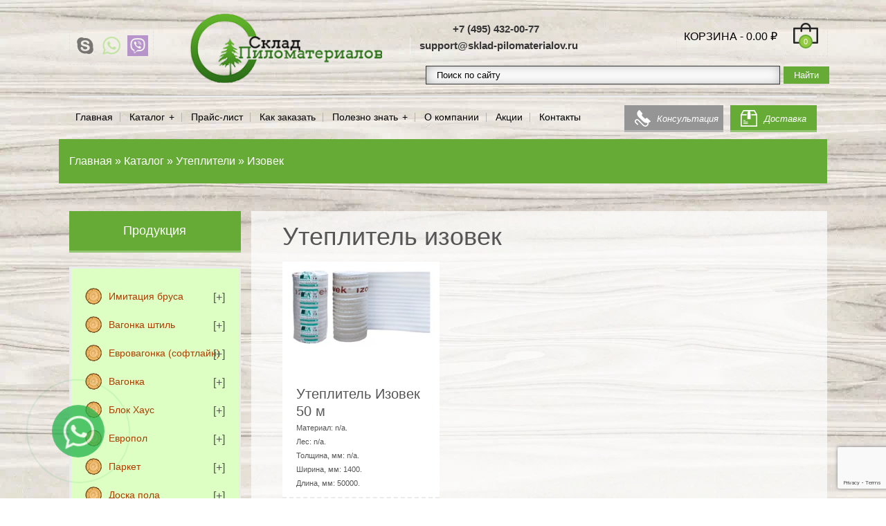

--- FILE ---
content_type: text/html; charset=UTF-8
request_url: https://sklad-pilomaterialov.ru/catalog/utepliteli/izovek/
body_size: 34729
content:
<!doctype html>
<html prefix="og: http://ogp.me/ns#" lang="ru-RU">
<head>
	<meta charset="utf-8">
	<meta name="viewport" content="width=device-width, initial-scale=1">
	<link rel="shortcut icon" href= "https://sklad-pilomaterialov.ru/wp-content/uploads/2017/11/favicon-16x16.png">  
	<link rel="apple-touch-icon-precomposed" sizes="144x144" href="https://sklad-pilomaterialov.ru/wp-content/uploads/2017/11/apple-icon-144x144.png">
	<link rel="apple-touch-icon-precomposed" sizes="114x114" href="https://sklad-pilomaterialov.ru/wp-content/uploads/2017/11/apple-icon-114x114.png">
	<link rel="apple-touch-icon-precomposed" sizes="72x72" href="https://sklad-pilomaterialov.ru/wp-content/uploads/2017/11/apple-icon-72x72.png">
	<link rel="apple-touch-icon-precomposed" href="https://sklad-pilomaterialov.ru/wp-content/uploads/2017/11/apple-icon-57x57.png">
	<title>Утеплители изовек купить по выгодным ценам</title>
<meta name='robots' content='max-image-preview:large' />

<!-- All In One SEO Pack 3.7.1ob_start_detected [-1,-1] -->
<meta name="description"  content="Приобрести утеплители можно в интернет магазине «Склад Пиломатериалов», который находится на территории Москвы. Огромный выбор пиломатериалов" />

<script type="application/ld+json" class="aioseop-schema">{}</script>
<link rel="canonical" href="https://sklad-pilomaterialov.ru/catalog/utepliteli/izovek/" />
<!-- All In One SEO Pack -->
<link rel='dns-prefetch' href='//cdnjs.cloudflare.com' />
<link rel='dns-prefetch' href='//stackpath.bootstrapcdn.com' />
<link rel="alternate" type="application/rss+xml" title=" &raquo; Лента элемента Изовек таксономии Категория" href="https://sklad-pilomaterialov.ru/catalog/utepliteli/izovek/feed/" />
<script type="text/javascript">
/* <![CDATA[ */
window._wpemojiSettings = {"baseUrl":"https:\/\/s.w.org\/images\/core\/emoji\/14.0.0\/72x72\/","ext":".png","svgUrl":"https:\/\/s.w.org\/images\/core\/emoji\/14.0.0\/svg\/","svgExt":".svg","source":{"concatemoji":"https:\/\/sklad-pilomaterialov.ru\/wp-includes\/js\/wp-emoji-release.min.js?ver=6.4.2"}};
/*! This file is auto-generated */
!function(i,n){var o,s,e;function c(e){try{var t={supportTests:e,timestamp:(new Date).valueOf()};sessionStorage.setItem(o,JSON.stringify(t))}catch(e){}}function p(e,t,n){e.clearRect(0,0,e.canvas.width,e.canvas.height),e.fillText(t,0,0);var t=new Uint32Array(e.getImageData(0,0,e.canvas.width,e.canvas.height).data),r=(e.clearRect(0,0,e.canvas.width,e.canvas.height),e.fillText(n,0,0),new Uint32Array(e.getImageData(0,0,e.canvas.width,e.canvas.height).data));return t.every(function(e,t){return e===r[t]})}function u(e,t,n){switch(t){case"flag":return n(e,"\ud83c\udff3\ufe0f\u200d\u26a7\ufe0f","\ud83c\udff3\ufe0f\u200b\u26a7\ufe0f")?!1:!n(e,"\ud83c\uddfa\ud83c\uddf3","\ud83c\uddfa\u200b\ud83c\uddf3")&&!n(e,"\ud83c\udff4\udb40\udc67\udb40\udc62\udb40\udc65\udb40\udc6e\udb40\udc67\udb40\udc7f","\ud83c\udff4\u200b\udb40\udc67\u200b\udb40\udc62\u200b\udb40\udc65\u200b\udb40\udc6e\u200b\udb40\udc67\u200b\udb40\udc7f");case"emoji":return!n(e,"\ud83e\udef1\ud83c\udffb\u200d\ud83e\udef2\ud83c\udfff","\ud83e\udef1\ud83c\udffb\u200b\ud83e\udef2\ud83c\udfff")}return!1}function f(e,t,n){var r="undefined"!=typeof WorkerGlobalScope&&self instanceof WorkerGlobalScope?new OffscreenCanvas(300,150):i.createElement("canvas"),a=r.getContext("2d",{willReadFrequently:!0}),o=(a.textBaseline="top",a.font="600 32px Arial",{});return e.forEach(function(e){o[e]=t(a,e,n)}),o}function t(e){var t=i.createElement("script");t.src=e,t.defer=!0,i.head.appendChild(t)}"undefined"!=typeof Promise&&(o="wpEmojiSettingsSupports",s=["flag","emoji"],n.supports={everything:!0,everythingExceptFlag:!0},e=new Promise(function(e){i.addEventListener("DOMContentLoaded",e,{once:!0})}),new Promise(function(t){var n=function(){try{var e=JSON.parse(sessionStorage.getItem(o));if("object"==typeof e&&"number"==typeof e.timestamp&&(new Date).valueOf()<e.timestamp+604800&&"object"==typeof e.supportTests)return e.supportTests}catch(e){}return null}();if(!n){if("undefined"!=typeof Worker&&"undefined"!=typeof OffscreenCanvas&&"undefined"!=typeof URL&&URL.createObjectURL&&"undefined"!=typeof Blob)try{var e="postMessage("+f.toString()+"("+[JSON.stringify(s),u.toString(),p.toString()].join(",")+"));",r=new Blob([e],{type:"text/javascript"}),a=new Worker(URL.createObjectURL(r),{name:"wpTestEmojiSupports"});return void(a.onmessage=function(e){c(n=e.data),a.terminate(),t(n)})}catch(e){}c(n=f(s,u,p))}t(n)}).then(function(e){for(var t in e)n.supports[t]=e[t],n.supports.everything=n.supports.everything&&n.supports[t],"flag"!==t&&(n.supports.everythingExceptFlag=n.supports.everythingExceptFlag&&n.supports[t]);n.supports.everythingExceptFlag=n.supports.everythingExceptFlag&&!n.supports.flag,n.DOMReady=!1,n.readyCallback=function(){n.DOMReady=!0}}).then(function(){return e}).then(function(){var e;n.supports.everything||(n.readyCallback(),(e=n.source||{}).concatemoji?t(e.concatemoji):e.wpemoji&&e.twemoji&&(t(e.twemoji),t(e.wpemoji)))}))}((window,document),window._wpemojiSettings);
/* ]]> */
</script>
<style id='wp-emoji-styles-inline-css' type='text/css'>

	img.wp-smiley, img.emoji {
		display: inline !important;
		border: none !important;
		box-shadow: none !important;
		height: 1em !important;
		width: 1em !important;
		margin: 0 0.07em !important;
		vertical-align: -0.1em !important;
		background: none !important;
		padding: 0 !important;
	}
</style>
<style id='classic-theme-styles-inline-css' type='text/css'>
/*! This file is auto-generated */
.wp-block-button__link{color:#fff;background-color:#32373c;border-radius:9999px;box-shadow:none;text-decoration:none;padding:calc(.667em + 2px) calc(1.333em + 2px);font-size:1.125em}.wp-block-file__button{background:#32373c;color:#fff;text-decoration:none}
</style>
<style id='global-styles-inline-css' type='text/css'>
body{--wp--preset--color--black: #000000;--wp--preset--color--cyan-bluish-gray: #abb8c3;--wp--preset--color--white: #ffffff;--wp--preset--color--pale-pink: #f78da7;--wp--preset--color--vivid-red: #cf2e2e;--wp--preset--color--luminous-vivid-orange: #ff6900;--wp--preset--color--luminous-vivid-amber: #fcb900;--wp--preset--color--light-green-cyan: #7bdcb5;--wp--preset--color--vivid-green-cyan: #00d084;--wp--preset--color--pale-cyan-blue: #8ed1fc;--wp--preset--color--vivid-cyan-blue: #0693e3;--wp--preset--color--vivid-purple: #9b51e0;--wp--preset--gradient--vivid-cyan-blue-to-vivid-purple: linear-gradient(135deg,rgba(6,147,227,1) 0%,rgb(155,81,224) 100%);--wp--preset--gradient--light-green-cyan-to-vivid-green-cyan: linear-gradient(135deg,rgb(122,220,180) 0%,rgb(0,208,130) 100%);--wp--preset--gradient--luminous-vivid-amber-to-luminous-vivid-orange: linear-gradient(135deg,rgba(252,185,0,1) 0%,rgba(255,105,0,1) 100%);--wp--preset--gradient--luminous-vivid-orange-to-vivid-red: linear-gradient(135deg,rgba(255,105,0,1) 0%,rgb(207,46,46) 100%);--wp--preset--gradient--very-light-gray-to-cyan-bluish-gray: linear-gradient(135deg,rgb(238,238,238) 0%,rgb(169,184,195) 100%);--wp--preset--gradient--cool-to-warm-spectrum: linear-gradient(135deg,rgb(74,234,220) 0%,rgb(151,120,209) 20%,rgb(207,42,186) 40%,rgb(238,44,130) 60%,rgb(251,105,98) 80%,rgb(254,248,76) 100%);--wp--preset--gradient--blush-light-purple: linear-gradient(135deg,rgb(255,206,236) 0%,rgb(152,150,240) 100%);--wp--preset--gradient--blush-bordeaux: linear-gradient(135deg,rgb(254,205,165) 0%,rgb(254,45,45) 50%,rgb(107,0,62) 100%);--wp--preset--gradient--luminous-dusk: linear-gradient(135deg,rgb(255,203,112) 0%,rgb(199,81,192) 50%,rgb(65,88,208) 100%);--wp--preset--gradient--pale-ocean: linear-gradient(135deg,rgb(255,245,203) 0%,rgb(182,227,212) 50%,rgb(51,167,181) 100%);--wp--preset--gradient--electric-grass: linear-gradient(135deg,rgb(202,248,128) 0%,rgb(113,206,126) 100%);--wp--preset--gradient--midnight: linear-gradient(135deg,rgb(2,3,129) 0%,rgb(40,116,252) 100%);--wp--preset--font-size--small: 13px;--wp--preset--font-size--medium: 20px;--wp--preset--font-size--large: 36px;--wp--preset--font-size--x-large: 42px;--wp--preset--spacing--20: 0.44rem;--wp--preset--spacing--30: 0.67rem;--wp--preset--spacing--40: 1rem;--wp--preset--spacing--50: 1.5rem;--wp--preset--spacing--60: 2.25rem;--wp--preset--spacing--70: 3.38rem;--wp--preset--spacing--80: 5.06rem;--wp--preset--shadow--natural: 6px 6px 9px rgba(0, 0, 0, 0.2);--wp--preset--shadow--deep: 12px 12px 50px rgba(0, 0, 0, 0.4);--wp--preset--shadow--sharp: 6px 6px 0px rgba(0, 0, 0, 0.2);--wp--preset--shadow--outlined: 6px 6px 0px -3px rgba(255, 255, 255, 1), 6px 6px rgba(0, 0, 0, 1);--wp--preset--shadow--crisp: 6px 6px 0px rgba(0, 0, 0, 1);}:where(.is-layout-flex){gap: 0.5em;}:where(.is-layout-grid){gap: 0.5em;}body .is-layout-flow > .alignleft{float: left;margin-inline-start: 0;margin-inline-end: 2em;}body .is-layout-flow > .alignright{float: right;margin-inline-start: 2em;margin-inline-end: 0;}body .is-layout-flow > .aligncenter{margin-left: auto !important;margin-right: auto !important;}body .is-layout-constrained > .alignleft{float: left;margin-inline-start: 0;margin-inline-end: 2em;}body .is-layout-constrained > .alignright{float: right;margin-inline-start: 2em;margin-inline-end: 0;}body .is-layout-constrained > .aligncenter{margin-left: auto !important;margin-right: auto !important;}body .is-layout-constrained > :where(:not(.alignleft):not(.alignright):not(.alignfull)){max-width: var(--wp--style--global--content-size);margin-left: auto !important;margin-right: auto !important;}body .is-layout-constrained > .alignwide{max-width: var(--wp--style--global--wide-size);}body .is-layout-flex{display: flex;}body .is-layout-flex{flex-wrap: wrap;align-items: center;}body .is-layout-flex > *{margin: 0;}body .is-layout-grid{display: grid;}body .is-layout-grid > *{margin: 0;}:where(.wp-block-columns.is-layout-flex){gap: 2em;}:where(.wp-block-columns.is-layout-grid){gap: 2em;}:where(.wp-block-post-template.is-layout-flex){gap: 1.25em;}:where(.wp-block-post-template.is-layout-grid){gap: 1.25em;}.has-black-color{color: var(--wp--preset--color--black) !important;}.has-cyan-bluish-gray-color{color: var(--wp--preset--color--cyan-bluish-gray) !important;}.has-white-color{color: var(--wp--preset--color--white) !important;}.has-pale-pink-color{color: var(--wp--preset--color--pale-pink) !important;}.has-vivid-red-color{color: var(--wp--preset--color--vivid-red) !important;}.has-luminous-vivid-orange-color{color: var(--wp--preset--color--luminous-vivid-orange) !important;}.has-luminous-vivid-amber-color{color: var(--wp--preset--color--luminous-vivid-amber) !important;}.has-light-green-cyan-color{color: var(--wp--preset--color--light-green-cyan) !important;}.has-vivid-green-cyan-color{color: var(--wp--preset--color--vivid-green-cyan) !important;}.has-pale-cyan-blue-color{color: var(--wp--preset--color--pale-cyan-blue) !important;}.has-vivid-cyan-blue-color{color: var(--wp--preset--color--vivid-cyan-blue) !important;}.has-vivid-purple-color{color: var(--wp--preset--color--vivid-purple) !important;}.has-black-background-color{background-color: var(--wp--preset--color--black) !important;}.has-cyan-bluish-gray-background-color{background-color: var(--wp--preset--color--cyan-bluish-gray) !important;}.has-white-background-color{background-color: var(--wp--preset--color--white) !important;}.has-pale-pink-background-color{background-color: var(--wp--preset--color--pale-pink) !important;}.has-vivid-red-background-color{background-color: var(--wp--preset--color--vivid-red) !important;}.has-luminous-vivid-orange-background-color{background-color: var(--wp--preset--color--luminous-vivid-orange) !important;}.has-luminous-vivid-amber-background-color{background-color: var(--wp--preset--color--luminous-vivid-amber) !important;}.has-light-green-cyan-background-color{background-color: var(--wp--preset--color--light-green-cyan) !important;}.has-vivid-green-cyan-background-color{background-color: var(--wp--preset--color--vivid-green-cyan) !important;}.has-pale-cyan-blue-background-color{background-color: var(--wp--preset--color--pale-cyan-blue) !important;}.has-vivid-cyan-blue-background-color{background-color: var(--wp--preset--color--vivid-cyan-blue) !important;}.has-vivid-purple-background-color{background-color: var(--wp--preset--color--vivid-purple) !important;}.has-black-border-color{border-color: var(--wp--preset--color--black) !important;}.has-cyan-bluish-gray-border-color{border-color: var(--wp--preset--color--cyan-bluish-gray) !important;}.has-white-border-color{border-color: var(--wp--preset--color--white) !important;}.has-pale-pink-border-color{border-color: var(--wp--preset--color--pale-pink) !important;}.has-vivid-red-border-color{border-color: var(--wp--preset--color--vivid-red) !important;}.has-luminous-vivid-orange-border-color{border-color: var(--wp--preset--color--luminous-vivid-orange) !important;}.has-luminous-vivid-amber-border-color{border-color: var(--wp--preset--color--luminous-vivid-amber) !important;}.has-light-green-cyan-border-color{border-color: var(--wp--preset--color--light-green-cyan) !important;}.has-vivid-green-cyan-border-color{border-color: var(--wp--preset--color--vivid-green-cyan) !important;}.has-pale-cyan-blue-border-color{border-color: var(--wp--preset--color--pale-cyan-blue) !important;}.has-vivid-cyan-blue-border-color{border-color: var(--wp--preset--color--vivid-cyan-blue) !important;}.has-vivid-purple-border-color{border-color: var(--wp--preset--color--vivid-purple) !important;}.has-vivid-cyan-blue-to-vivid-purple-gradient-background{background: var(--wp--preset--gradient--vivid-cyan-blue-to-vivid-purple) !important;}.has-light-green-cyan-to-vivid-green-cyan-gradient-background{background: var(--wp--preset--gradient--light-green-cyan-to-vivid-green-cyan) !important;}.has-luminous-vivid-amber-to-luminous-vivid-orange-gradient-background{background: var(--wp--preset--gradient--luminous-vivid-amber-to-luminous-vivid-orange) !important;}.has-luminous-vivid-orange-to-vivid-red-gradient-background{background: var(--wp--preset--gradient--luminous-vivid-orange-to-vivid-red) !important;}.has-very-light-gray-to-cyan-bluish-gray-gradient-background{background: var(--wp--preset--gradient--very-light-gray-to-cyan-bluish-gray) !important;}.has-cool-to-warm-spectrum-gradient-background{background: var(--wp--preset--gradient--cool-to-warm-spectrum) !important;}.has-blush-light-purple-gradient-background{background: var(--wp--preset--gradient--blush-light-purple) !important;}.has-blush-bordeaux-gradient-background{background: var(--wp--preset--gradient--blush-bordeaux) !important;}.has-luminous-dusk-gradient-background{background: var(--wp--preset--gradient--luminous-dusk) !important;}.has-pale-ocean-gradient-background{background: var(--wp--preset--gradient--pale-ocean) !important;}.has-electric-grass-gradient-background{background: var(--wp--preset--gradient--electric-grass) !important;}.has-midnight-gradient-background{background: var(--wp--preset--gradient--midnight) !important;}.has-small-font-size{font-size: var(--wp--preset--font-size--small) !important;}.has-medium-font-size{font-size: var(--wp--preset--font-size--medium) !important;}.has-large-font-size{font-size: var(--wp--preset--font-size--large) !important;}.has-x-large-font-size{font-size: var(--wp--preset--font-size--x-large) !important;}
.wp-block-navigation a:where(:not(.wp-element-button)){color: inherit;}
:where(.wp-block-post-template.is-layout-flex){gap: 1.25em;}:where(.wp-block-post-template.is-layout-grid){gap: 1.25em;}
:where(.wp-block-columns.is-layout-flex){gap: 2em;}:where(.wp-block-columns.is-layout-grid){gap: 2em;}
.wp-block-pullquote{font-size: 1.5em;line-height: 1.6;}
</style>
<style id='woocommerce-inline-inline-css' type='text/css'>
.woocommerce form .form-row .required { visibility: visible; }
</style>
<link rel='stylesheet' id='magnific-css' href='https://cdnjs.cloudflare.com/ajax/libs/magnific-popup.js/1.1.0/magnific-popup.min.css?ver=6.4.2' type='text/css' media='all' />
<script type="text/javascript" src="//ajax.googleapis.com/ajax/libs/jquery/1.12.4/jquery.min.js?ver=1.12.4" id="jquery-js"></script>
<script type="text/javascript" id="maskedinput-js-extra">
/* <![CDATA[ */
var myajax = {"url":"https:\/\/sklad-pilomaterialov.ru\/wp-admin\/admin-ajax.php"};
/* ]]> */
</script>
<script type="text/javascript" defer='defer' src="https://sklad-pilomaterialov.ru/wp-content/themes/skp-theme/assets/js/jquery.maskedinput.min.js?ver=6.4.2" id="maskedinput-js"></script>
<script type="text/javascript" defer='defer' src="https://sklad-pilomaterialov.ru/wp-content/themes/skp-theme/assets/js/jquery.matchHeight.min.js?ver=6.4.2" id="matchheight-js"></script>
<script type="text/javascript" defer='defer' src="https://sklad-pilomaterialov.ru/wp-content/themes/skp-theme/assets/js/jquery.sameify.min.js?ver=6.4.2" id="sameify-js"></script>
<meta property="og:url" content="https://sklad-pilomaterialov.ru/catalog/utepliteli/izovek" />
<meta property="og:type" content="website">
<meta property="og:title" content="Утеплитель Изовек 50 м - купить со склада в Москве по выгодной цене">
<meta property="og:image" content="https://sklad-pilomaterialov.ru/wp-content/uploads/2018/01/изовек-300x170.png">
<meta property="og:description" content="Утеплитель Изовек 50 м. Выгодные цены в нашей компании! Скачайте прайс-лист на нашем сайте или позвоните менеджеру ☎ +7 (495) 432-00-77 - ☀ Цены могут меняться ☀ Звоните!">
<meta property="og:site_name" content="Склад Пиломатериалов">
<meta property="og:locale" content="ru_RU">
	<link as="image" rel="preload" href="https://sklad-pilomaterialov.ru/wp-content/themes/skp-theme/assets/images/wbg2_guetzli.jpg.webp">
	<link as="image" rel="preload" href="https://sklad-pilomaterialov.ru/wp-content/themes/skp-theme/assets/images/wbg2_guetzli.jpg">
	<link rel="preload" as="image" href="https://sklad-pilomaterialov.ru/wp-content/uploads/2017/11/logo.png.webp" imagesrcset="https://sklad-pilomaterialov.ru/wp-content/uploads/2017/11/logo-300x130.png.webp 1200w, https://sklad-pilomaterialov.ru/wp-content/uploads/2017/11/logo-300x130.png.webp 300w, https://sklad-pilomaterialov.ru/wp-content/uploads/2017/11/logo-300x130.png.webp 768w, https://sklad-pilomaterialov.ru/wp-content/uploads/2017/11/logo-300x130.png.webp 1024w, https://sklad-pilomaterialov.ru/wp-content/uploads/2017/11/logo-300x130.png.webp 600w" imagesizes="100vw">
	<link rel="preload" as="image" href="https://sklad-pilomaterialov.ru/wp-content/uploads/2017/11/logo.png" imagesrcset="https://sklad-pilomaterialov.ru/wp-content/uploads/2017/11/logo-300x130.png 1200w, https://sklad-pilomaterialov.ru/wp-content/uploads/2017/11/logo-300x130.png 300w, https://sklad-pilomaterialov.ru/wp-content/uploads/2017/11/logo-300x130.png 768w, https://sklad-pilomaterialov.ru/wp-content/uploads/2017/11/logo-300x130.png 1024w, https://sklad-pilomaterialov.ru/wp-content/uploads/2017/11/logo-300x130.png 600w" imagesizes="100vw">
	
		
			<style>a{color:#66ab36!important}a{outline:none!important}.btn{display:inline-block;margin-bottom:0;font-weight:400;text-align:center;vertical-align:middle;background-image:none;border-color:transparent!important;border-bottom:3px solid rgba(255,255,255,0.3)!important;white-space:nowrap;padding:7px 12px 4px!important;font-size:13px!important;line-height:20px!important;border-radius:0!important;text-transform:uppercase;letter-spacing:.75px}.btn-primary{background-color:#66ab36!important;color:#fff!important}label{display:inline-block;max-width:100%;margin-bottom:0!important;font-weight:700;color:#8c8c8c}.form-control{display:block;width:100%;height:32px;padding:6px 12px;line-height:20px;color:#555;vertical-align:middle;background-color:#fff;border:1px solid #ccc;border-radius:0!important;-webkit-box-shadow:none;box-shadow:none;font-size:13px!important}form p{margin-bottom:0.5rem}div.wpcf7-response-output{float:left;width:100%;margin-top:-40px!important}.page-content.lpd-sidebar-page{background-color:rgba(255,255,255,0.7)}.page-content.lpd-sidebar-page{padding:15px 30px 15px!important}footer .footer-separator-icon-img{display:block;max-width:100%!important;padding:10px}#footer-middle .contacts-info p>img{margin-right:10px}#title-breadcrumb-breadcrumb{background-color:#66ab36}#title-breadcrumb-breadcrumb{color:rgba(255,255,255,0.9);padding:20px 0}#title-breadcrumb-breadcrumb a{color:#fff!important;;}div.wpcf7{margin:0;padding:0}div.wpcf7 .screen-reader-response{position:absolute;overflow:hidden;clip:rect(1px,1px,1px,1px);height:1px;width:1px;margin:0;padding:0;border:0}div.wpcf7-response-output{margin:3em 0.5em 1em;padding:0.2em 1em;border:2px solid #ff0000}.wpcf7-form-control-wrap{position:relative}#oneclick-form p.boc-description,#main-modal label{font-size:16px!important;color:#8c8c8c!important}ul.products{list-style:none;padding:0!important;width:100%}ul.products>li{margin-bottom:1.5rem}ul.products>li:nth-child(3n){margin-right:0!important}ul.products>li img{width:100%}.lpd-product-category-wrap{position:relative;display:block;overflow:hidden}.lpd-product-category-wrap img{display:block;width:100%;height:auto!important;-webkit-transform:scale(1.1);-moz-transform:scale(1.1);-o-transform:scale(1.1);-ms-transform:scale(1.1);transform:scale(1.1)}.lpd-product-category-content{position:absolute;top:0;bottom:0;left:0;right:0;background:rgba(149,149,149,0.2)}.woocommerce-loop-category__title-wrap{position:relative;top:50%;transform:translateY(-50%);text-align:center}.lpd-product-category-content span.woocommerce-loop-category__title{font-size:26px;margin-bottom:10px;display:block;line-height:33px;color:#fff!important}.lpd-product-category-content .sep-border{background-color:#66ab36;height:3px;width:80px;display:block;margin:0 auto}.inner-page{padding-top:40px}.page-content{margin-bottom:40px}.inner-page .page-content img{max-width:100%;height:auto}h1{font-family:inherit;font-weight:500;line-height:1.1;color:inherit}h1{font-size:36px!important}h1{margin-bottom:15px!important}.sidebar{margin-bottom:40px}.sidebar .title{padding-bottom:15px;padding-top:15px;background-color:#66ab36;border-bottom:3px solid rgba(255,255,255,0.3);color:#fff;text-align:center;margin-top:0;margin-bottom:20px;display:block;font-size:18px}.sidebar ul{list-style:none;margin:0}.sidebar .product-categories{background-color:#deffc4}.sidebar ul.product-categories{padding:20px 15px!important;border:3px solid #ebebeb}.sidebar ul li a{display:inline-block;position:relative;color:#555!important;padding:10px 0 10px 34px;background-image:url(https://sklad-pilomaterialov.ru/wp-content/webp-express/webp-images/themes/skp-theme/assets/images/stub.png.webp);background-position:0 8px;background-repeat:no-repeat;text-decoration:none;z-index:1;font-size:14px}.sidebar .product-categories>li>div>a{color:#ab3d00!important}.sidebar .toggle-icon{position:absolute;top:10px;right:0;z-index:9;font-style:normal}.sidebar .toggle-icon-plus:before{content:'[+]'}.sidebar ul.children{display:none}.sidebar ul ul{padding:0 0 0 8px;margin:0}.sidebar ul ul li{padding:5px 0 5px 25px}.sidebar .parent-item{position:relative}.sidebar ul ul li a{color:#000!important;padding:0;background-image:none!important}.sidebar .subcategories-list.collapsed-out{display:none}.sidebar .product-categories>li{padding:0 5px}@media only screen and (min-width:320px){#vb_mb{display:inline-block!important}}@media only screen and (min-width:320px) and (max-width:767px){ul.products li{padding-left:0!important;padding-right:0!important}}@media only screen and (max-width:767px){ul.products>li img{height:auto}}@media (min-width:992px){body{overflow-x:hidden}#vb_mb{display:none!important}.sidebar ul.product-categories{padding:20px 5px!important}}@media only screen and (min-width:1200px){.sidebar ul.product-categories{padding:20px 15px!important}}:root{--blue:#007bff;--indigo:#6610f2;--purple:#6f42c1;--pink:#e83e8c;--red:#dc3545;--orange:#fd7e14;--yellow:#ffc107;--green:#28a745;--teal:#20c997;--cyan:#17a2b8;--white:#fff;--gray:#6c757d;--gray-dark:#343a40;--primary:#007bff;--secondary:#6c757d;--success:#28a745;--info:#17a2b8;--warning:#ffc107;--danger:#dc3545;--light:#f8f9fa;--dark:#343a40;--breakpoint-xs:0;--breakpoint-sm:576px;--breakpoint-md:768px;--breakpoint-lg:992px;--breakpoint-xl:1200px;--font-family-sans-serif:-apple-system,BlinkMacSystemFont,"Segoe UI",Roboto,"Helvetica Neue",Arial,"Noto Sans",sans-serif,"Apple Color Emoji","Segoe UI Emoji","Segoe UI Symbol","Noto Color Emoji";--font-family-monospace:SFMono-Regular,Menlo,Monaco,Consolas,"Liberation Mono","Courier New",monospace}*,::after,::before{box-sizing:border-box}html{font-family:sans-serif;line-height:1.15;-webkit-text-size-adjust:100%}aside,main{display:block}body{margin:0;font-family:-apple-system,BlinkMacSystemFont,"Segoe UI",Roboto,"Helvetica Neue",Arial,"Noto Sans",sans-serif,"Apple Color Emoji","Segoe UI Emoji","Segoe UI Symbol","Noto Color Emoji";font-size:1rem;font-weight:400;line-height:1.5;color:#212529;text-align:left;background-color:#fff}h1{margin-top:0;margin-bottom:.5rem}p{margin-top:0;margin-bottom:1rem}ul{margin-top:0;margin-bottom:1rem}ul ul{margin-bottom:0}a{color:#007bff;text-decoration:none;background-color:transparent}img{vertical-align:middle;border-style:none}label{display:inline-block;margin-bottom:.5rem}input,textarea{margin:0;font-family:inherit;font-size:inherit;line-height:inherit}input{overflow:visible}[type=submit]{-webkit-appearance:button}[type=submit]::-moz-focus-inner{padding:0;border-style:none}textarea{overflow:auto;resize:vertical}::-webkit-file-upload-button{font:inherit;-webkit-appearance:button}h1{margin-bottom:.5rem;font-family:inherit;font-weight:500;line-height:1.2;color:inherit}h1{font-size:2.5rem}.container{width:100%;padding-right:15px;padding-left:15px;margin-right:auto;margin-left:auto}@media (min-width:576px){.container{max-width:540px}}@media (min-width:768px){.container{max-width:720px}}@media (min-width:992px){.container{max-width:960px}}@media (min-width:1200px){.container{max-width:1140px}}.row{display:-ms-flexbox;display:flex;-ms-flex-wrap:wrap;flex-wrap:wrap;margin-right:-15px;margin-left:-15px}.col-12,.col-lg-3,.col-lg-9,.col-md-12,.col-md-4,.col-sm-12{position:relative;width:100%;padding-right:15px;padding-left:15px}.col-12{-ms-flex:0 0 100%;flex:0 0 100%;max-width:100%}@media (min-width:576px){.col-sm-12{-ms-flex:0 0 100%;flex:0 0 100%;max-width:100%}}@media (min-width:768px){.col-md-4{-ms-flex:0 0 33.333333%;flex:0 0 33.333333%;max-width:33.333333%}.col-md-12{-ms-flex:0 0 100%;flex:0 0 100%;max-width:100%}}@media (min-width:992px){.col-lg-3{-ms-flex:0 0 25%;flex:0 0 25%;max-width:25%}.col-lg-9{-ms-flex:0 0 75%;flex:0 0 75%;max-width:75%}.order-lg-1{-ms-flex-order:1;order:1}.order-lg-2{-ms-flex-order:2;order:2}}.form-control{display:block;width:100%;height:calc(2.25rem + 2px);padding:.375rem .75rem;font-size:1rem;font-weight:400;line-height:1.5;color:#495057;background-color:#fff;background-clip:padding-box;border:1px solid #ced4da;border-radius:.25rem}.form-control::-ms-expand{background-color:transparent;border:0}.form-control::-webkit-input-placeholder{color:#6c757d;opacity:1}.form-control::-moz-placeholder{color:#6c757d;opacity:1}.form-control:-ms-input-placeholder{color:#6c757d;opacity:1}.form-control::-ms-input-placeholder{color:#6c757d;opacity:1}textarea.form-control{height:auto}.btn{display:inline-block;font-weight:400;color:#212529;text-align:center;vertical-align:middle;background-color:transparent;border:1px solid transparent;padding:.375rem .75rem;font-size:1rem;line-height:1.5;border-radius:.25rem}.btn-primary{color:#fff;background-color:#007bff;border-color:#007bff}.align-middle{vertical-align:middle!important}.d-none{display:none!important}.d-table-cell{display:table-cell!important}.float-left{float:left!important}.float-right{float:right!important}.mt-2{margin-top:.5rem!important}ul.products>li{margin-bottom:1.5rem}ul.products>li>.li-wrap{border:1px solid #ebebeb}.lpd-product-thumbnail{overflow:hidden;position:relative;height:170px;background-color:#fff}.inner-page .page-content img{max-width:100%;height:auto}ul.products > li img{width:100%}.lpd-product-meta a.product-title{font-size:20px;font-weight:500;line-height:22px;color:#555!important;text-decoration:none!important}.lpd-product-meta{border-bottom:2px dashed #ebebeb;padding:10px 20px;background-color:#fff}.lpd-product-meta .lpd-product-desc{font-size:11px;color:#555;line-height:20px}.lpd-product-meta .lpd-product-sku{color:#959595}.button.product_type_variable.add_to_cart_button{display:inline-block;text-transform:uppercase;border:1px solid #ebebeb;margin:10px 0 5px;letter-spacing:.75px;text-decoration:none!important;-webkit-transition:all .15s ease-in-out 0;-moz-transition:all .15s ease-in-out 0;-o-transition:all .15s ease-in-out 0;-ms-transition:all .15s ease-in-out 0;transition:all .15s ease-in-out 0;text-align:center;width:100%;font-size:13px!important;background:#f8c400!important;padding:7px 10px!important;color:#fff!important}.lpd-product-data{padding:20px;background-color:#fafafa}.buyone-btn{background:#fff;text-align:center;display:inline-block;padding:3px 5px;border:1px solid #ebebeb;text-decoration:none!important;width:50%;cursor:pointer}.lpd-product-data .price{display:block;float:left;width:50%;font-size:15px;padding-top:3px}.woocommerce-error::before,.woocommerce-info::before,.woocommerce-message::before{font-family:WooCommerce;display:inline-block;position:absolute;top:1em;left:1.5em;}.woocommerce-message{border:1px solid #8fae1b;background:rgba(143,174,27,0.15)}.woocommerce-error,.woocommerce-info,.woocommerce-message{padding:1em 2em 1em 3.5em;margin: 0 0 2em;position:relative;list-style:none outside;width:auto;word-wrap:break-word}#tag-categories{max-height:90px;overflow:hidden}#tag-categories.tag-small{height:auto}#tag-categories{position:relative;overflow:hidden;}#tag-categories.tag-big:after{background-image:url(https://sklad-pilomaterialov.ru/wp-content/webp-express/webp-images/themes/skp-theme/assets/images/bottom-fade-lv.png.webp);background-position:center bottom;background-repeat:no-repeat;background-size:100%;bottom:-10px;content:"";height:40px;left:0;position:absolute;width:100%!important;}#tag-categories-toggle{position:absolute;right:10px;bottom:5px;z-index:2;background-color:#fff;cursor:pointer;border-bottom:1px dashed #000;}#tag-categories.tag-uncollapse{max-height:none!important;height:auto;}#tag-categories.tag-uncollapse:after{display:none;}
		</style>
		<style>	body{font-family:'Helvetica',sans-serif!important;font-size:15px;color:#555!important}button::-moz-focus-inner{border:0!important}.header-middle-container hr{border-bottom:3px solid #ebebeb;width:100%;margin:0 15px!important}.meta-menu li{padding:0 0 0 13px}.meta-menu li:first-child{border-left:none!important}#contacts-menu li{display:inline-block}#contacts-menu li:not(:last-child){margin-right:.5rem}#contacts-menu a{color:#363636!important;font-size:15px;font-weight:700!important}.header-middle-socbtn .picons-social{padding:10px 5px 5px;border:1px dashed #e1e1e1;margin:40px 0}.skp-header-content{float:right;margin:10px 0;position:relative;z-index:2}.hc-item>a{display:block;border-bottom:3px solid rgba(255,255,255,0.3);padding:10px 15px 7px;color:#fff!important;text-decoration:none;background-repeat:no-repeat;font-style:italic}.hc-contact.hc-item>a{background-color:#959595;background-image:url(https://sklad-pilomaterialov.ru/wp-content/webp-express/webp-images/themes/skp-theme/assets/images/mail.png.webp);background-image:url(https://sklad-pilomaterialov.ru/wp-content/themes/skp-theme/assets/images/mail.png.webp)}.hc-delivery.hc-item>a{background-color:#66ab36;background-image:url(https://sklad-pilomaterialov.ru/wp-content/webp-express/webp-images/themes/skp-theme/assets/images/delivery.png.webp);background-image:url(https://sklad-pilomaterialov.ru/wp-content/themes/skp-theme/assets/images/delivery.png.webp)}.header-bottom .sticky-content{display:none}.mini-cart{padding-right:17px!important;padding-top:25px}.shopping-cart-description{border:1px dashed #e1e1e1;display:table-cell}.cart-inner-container{position:absolute;right:-100%;top:100%;display:block;z-index:3;visibility:hidden;float:left;width:280px;padding:10px;margin:0 -1px 0 0;background-clip:padding-box;opacity:0;filter:alpha(opacity=0)}.shopping-cart-dropdown{width:280px;padding:10px;background:rgb(255,255,255);border:3px solid rgb(225,225,225);box-shadow:0 0 10px rgba(0,0,0,0.1);-webkit-box-shadow:0 0 10px rgba(0,0,0,0.1);-moz-box-shadow:0 0 10px rgba(0,0,0,0.1)}.shopping-cart-description .cart-item{padding:15px 10px;text-transform:uppercase}.shopping-cart-description .cart-icon{position:relative}.shopping-cart-description .cart-icon .icon{position:relative;margin:2px 11px 5px;width:40px;height:40px;display:block;background-image:url(https://sklad-pilomaterialov.ru/wp-content/webp-express/webp-images/themes/skp-theme/assets/images/shopping-cart-1.png.webp);background-image:url(https://sklad-pilomaterialov.ru/wp-content/themes/skp-theme/assets/images/shopping-cart-1.png.webp);background-repeat:no-repeat;background-position:center center;z-index:1}.shopping-cart-description .cart-icon .count{top:24px;right:21px;position:absolute;background-color:#96ca42;font-size:11px;min-height:20px;min-width:20px;border:2px solid #66ab36;border-radius:12px;color:#fff;line-height:16px;text-align:center;z-index:2}.shopping-cart-dropdown .empty{margin-bottom:0!important}.header-middle-socbtn .icon,.header-bottom .icon,.top-nav-panel .icon{opacity:.5;filter:alpha(opacity=50);margin:0 2px;display:inline-block;width:30px;height:30px;background-repeat:no-repeat;background-position:center center}.header-middle-socbtn .skype,.header-bottom .skype,.top-nav-panel .skype{background-image:url(https://sklad-pilomaterialov.ru/wp-content/webp-express/webp-images/themes/skp-theme/assets/images/icon/social-007_skype.png.webp);background-image:url(https://sklad-pilomaterialov.ru/wp-content/themes/skp-theme/assets/images/icon/social-007_skype.png.webp)}.header-middle-socbtn .whatsapp,.header-bottom .whatsapp,.top-nav-panel .whatsapp{background-image:url(https://sklad-pilomaterialov.ru/wp-content/webp-express/webp-images/themes/skp-theme/assets/images/icon/social-007_whatsapp.png.webp);background-image:url(https://sklad-pilomaterialov.ru/wp-content/themes/skp-theme/assets/images/icon/social-007_whatsapp.png.webp)}.header-middle-socbtn .viber,.header-bottom .viber,.top-nav-panel .viber{background-image:url(https://sklad-pilomaterialov.ru/wp-content/webp-express/webp-images/themes/skp-theme/assets/images/icon/social-007_viber.png.webp);background-image:url(https://sklad-pilomaterialov.ru/wp-content/themes/skp-theme/assets/images/icon/social-007_viber.png.webp)}.top-nav-panel .picons-social{padding-top:20px}#top-menu>li>a{line-height:1em;border-bottom:3px solid transparent;color:#000!important;position:relative;margin-left:5px;margin-right:3px}#top-menu .dropdown-toggle:after{display:inline-block;margin-left:6px;content:'+';border:0!important;vertical-align:0!important}#top-menu li:first-child .nav-link:before{display:none}#top-menu li:first-child .nav-link{margin-left:0}#top-menu .nav-link:before{content:'|';position:absolute;top:50%;width:1px;height:16px;color:#a1a1a1!important;font-family:dashicons}#top-menu>li.current-menu-item>a{color:#fff!important;background-color:#66ab36;border-bottom:3px solid;border-color:rgba(255,255,255,0.3)}#top-menu a.dropdown-item{font-size:14px;color:#000!important}#top-menu .dropdown-menu{top:95%!important;border:0!important;border-radius:0!important;padding:0!important}#top-menu .dropdown-menu a:first-child{margin-top:10px}#top-menu .dropdown-menu a{background:rgb(207,255,169);border-radius:0!important}.catalog .dropdown-menu{left:-75px!important}.catalog .dropdown-menu .dropdown-item{display:none}#top-menu #menu-item-34 a{color:#d80005!important;font-weight:800}.navbar-toggler-icon{background-image:url("data:image/svg+xml;charset=utf8,%3Csvg viewBox='0 0 30 30' xmlns='http://www.w3.org/2000/svg'%3E%3Cpath stroke='rgba(0, 0, 0, 0.5)' stroke-width='2' stroke-linecap='round' stroke-miterlimit='10' d='M4 7h22M4 15h22M4 23h22'/%3E%3C/svg%3E")!important}.top-menu-mobile{position:absolute;top:5px}.top-nav-panel>.container>.row{position:relative}a{color:#66ab36!important}a{outline:none!important}#delivery-panel{padding:40px 0;background-color:#363636;color:rgba(255,255,255,0.9)}#delivery-panel .delivery-col{overflow:hidden}#delivery-panel .delivery-title{display:block;margin-bottom:20px;font-size:18px}#delivery-panel .delivery-title:after{content:'';position:absolute;width:100%;border-top:1px dashed #ebebeb;margin-top:.75em;margin-left:.4em}#delivery-panel .delivery-col hr{border-bottom:1px dashed #ebebeb!important}#delivery-panel .delivery-col img{width:100%}#delivery-panel .client-service-img-wrapper{background-color:#6DAB3C;padding:6px;border-radius:50%;width:150px;height:150px;display:inline-block;margin-bottom:20px}#delivery-panel .client-service-img{border-radius:50%}.shopping-cart-description{color:#000!important}.navbar-collapse .menu-item .dropdown-menu{background-color:transparent!important}.woocommerce-Price-currencySymbol{font-family:'PT Sans',sans-serif!important}@media only screen and (max-width:767px){#wrapper,body{background-color:#ece7e1}.search-row{padding:0 15px!important}}@media only screen and (min-width:320px){#vb_pk{display:none!important}#vb_mb{display:inline-block!important}}@media only screen and (min-width:320px) and (max-width:576px){.top-nav-panel{height:130px}.top-nav-panel .picons-social-container{right:75px;bottom:-18px}.top-nav-panel .cart-container{right:0;bottom:-20px}}@media only screen and (min-width:380px) and (max-width:576px){.top-nav-panel .picons-social-container{bottom:-8px}.top-nav-panel .cart-container{bottom:-10px}}@media only screen and (min-width:320px) and (max-width:991px){.top-nav-panel .picons-social-container{position:absolute;z-index:4}.top-nav-panel .picons-social{float:right!important}.top-nav-panel .cart-container{position:absolute;z-index:3}.hc-item{float:right}.hc-item{padding-left:0!important;margin-bottom:10px}.hc-contact.hc-item>a{background-position:20px 7px;padding-left:57px;padding-right:7px}.hc-delivery.hc-item>a{font-size:13px;background-position:20px 7px;padding-left:60px;padding-right:7px}}@media only screen and (min-width:577px) and (max-width:767px){.top-nav-panel .picons-social-container{right:130px;top:20px}.top-nav-panel .cart-container{right:50px;top:30px}.top-menu-mobile{top:25px}}@media only screen and (min-width:320px) and (max-width:767px){#delivery-panel .delivery-col{padding-top:0!important}.top-nav-panel #logo,.top-nav-panel #logo img{width:245px;height:105px}.search-row{height:28px}}@media only screen and (min-width:320px) and (max-width:575px){.skp-header-content{margin-top:15px!important}.top-menu-mobile{right:0}}@media only screen and (min-width:576px) and (max-width:767px){.hc-contact.hc-item{padding-right:10px!important}.hc-delivery.hc-item{padding-left:10px!important}.top-menu-mobile{right:-10px}}@media only screen and (min-width:768px) and (max-width:991px){.skp-header-content{padding-left:0!important;padding-right:0!important}.top-nav-panel .picons-social-container{right:80px;bottom:15px}.top-nav-panel .cart-container{right:0;bottom:12px}.hc-item{padding-left:15px!important}.search-row{margin-top:10px;padding:0!important}.top-menu-mobile{right:-10px}.hc-contact{padding-left:0!important}.top-nav-panel #logo,.top-nav-panel #logo img{width:168px;height:72px}.search-row{height:28px}}@media only screen and (max-width:767px){.top-menu-mobile .navbar-collapse{position:fixed;width:100%;top:0;bottom:0;right:0;left:0;background:#fff;z-index:10000}.top-menu-mobile #top-menu{margin-top:60px;padding-left:30px;padding-right:30px}.mm-no-mobile{display:none}#top-menu>li>a{line-height:1em;margin-left:0;margin-right:0;font-size:16px;padding:15px}#top-menu .nav-link:before{display:none}.right-header-meta{padding-top:15px!important}}@media only screen and (min-width:768px){body{background-image:url(https://sklad-pilomaterialov.ru/wp-content/webp-express/webp-images/themes/skp-theme/assets/images/wbg2_guetzli.jpg.webp);background-image:url(https://sklad-pilomaterialov.ru/wp-content/themes/skp-theme/assets/images/wbg2_guetzli.jpg.webp);background-repeat:repeat}#top-menu>li>a{padding:13px 2px 10px}#top-menu .nav-link:before{margin-top:-6px;margin-left:-9px}.mm-mobile{display:none}}@media (min-width:992px){body{overflow-x:hidden}#top-menu>li>a{font-size:13px;padding:13px 4px 10px}#top-menu .nav-link:before{margin-top:-6px;margin-left:-9px}.hc-delivery.hc-item>a{font-size:12px;background-position:7px 7px;padding-left:38px;padding-right:7px}.hc-contact.hc-item>a{font-size:12px;background-position:7px 7px;padding-left:35px;padding-right:7px}#vb_pk{display:inline-block!important}#vb_mb{display:none!important}.header-middle-container #logo,.header-middle-container #logo img{width:233px;height:100px}.search-row{height:47px}.navbar{padding-top:8px!important;padding-bottom:10px!important;padding-right:0!important}.meta-menu li{padding:0 0 0 13px;border-left:1px solid rgba(255,255,255,0.5)}.skp-header-content{-ms-flex:0 0 30%!important;flex:0 0 30%!important;max-width:30%!important}.hc-item{position:relative;float:right;margin-left:10px}.skp-navbar-container{-ms-flex:0 0 70%!important;flex:0 0 70%!important;max-width:70%!important}.search-row{padding:5px 15px 15px 67px!important}.right-header-meta{padding-top:30px!important}#contacts-menu a{font-size:13px}}@media only screen and (min-width:1200px){.right-header-meta{height:90px}#top-menu>li>a{font-size:13.8px!important;padding:13px 9px 10px}#top-menu .nav-link:before{margin-left:-15px}.hc-delivery.hc-item>a{font-size:13px;background-position:15px 7px;padding-left:49px;padding-right:15px}.hc-contact.hc-item>a{font-size:13px;background-position:7px 7px;background-position:15px 7px;padding-left:47px}#contacts-menu a{font-size:15px}}#header>.header-middle{z-index:1000;position:relative}:root{--blue:#007bff;--indigo:#6610f2;--purple:#6f42c1;--pink:#e83e8c;--red:#dc3545;--orange:#fd7e14;--yellow:#ffc107;--green:#28a745;--teal:#20c997;--cyan:#17a2b8;--white:#fff;--gray:#6c757d;--gray-dark:#343a40;--primary:#007bff;--secondary:#6c757d;--success:#28a745;--info:#17a2b8;--warning:#ffc107;--danger:#dc3545;--light:#f8f9fa;--dark:#343a40;--breakpoint-xs:0;--breakpoint-sm:576px;--breakpoint-md:768px;--breakpoint-lg:992px;--breakpoint-xl:1200px;--font-family-sans-serif:-apple-system,BlinkMacSystemFont,"Segoe UI",Roboto,"Helvetica Neue",Arial,"Noto Sans",sans-serif,"Apple Color Emoji","Segoe UI Emoji","Segoe UI Symbol","Noto Color Emoji";--font-family-monospace:SFMono-Regular,Menlo,Monaco,Consolas,"Liberation Mono","Courier New",monospace}*,::after,::before{box-sizing:border-box}html{font-family:sans-serif;line-height:1.15;-webkit-text-size-adjust:100%}header,nav{display:block}body{margin:0;font-family:-apple-system,BlinkMacSystemFont,"Segoe UI",Roboto,"Helvetica Neue",Arial,"Noto Sans",sans-serif,"Apple Color Emoji","Segoe UI Emoji","Segoe UI Symbol","Noto Color Emoji";font-size:1rem;font-weight:400;line-height:1.5;color:#212529;text-align:left;background-color:#fff}hr{box-sizing:content-box;height:0;overflow:visible}p{margin-top:0;margin-bottom:1rem}ul{margin-top:0;margin-bottom:1rem}strong{font-weight:bolder}a{color:#007bff;text-decoration:none;background-color:transparent}a:not([href]):not([tabindex]){color:inherit;text-decoration:none}img{vertical-align:middle;border-style:none}button{border-radius:0}button,input{margin:0;font-family:inherit;font-size:inherit;line-height:inherit}button,input{overflow:visible}button{text-transform:none}[type=button],[type=submit],button{-webkit-appearance:button}[type=button]::-moz-focus-inner,[type=submit]::-moz-focus-inner,button::-moz-focus-inner{padding:0;border-style:none}[type=search]{outline-offset:-2px;-webkit-appearance:none}[type=search]::-webkit-search-decoration{-webkit-appearance:none}::-webkit-file-upload-button{font:inherit;-webkit-appearance:button}hr{margin-top:1rem;margin-bottom:1rem;border:0;border-top:1px solid rgba(0,0,0,.1)}.list-unstyled{padding-left:0;list-style:none}.list-inline{padding-left:0;list-style:none}.container{width:100%;padding-right:15px;padding-left:15px;margin-right:auto;margin-left:auto}@media (min-width:576px){.container{max-width:540px}}@media (min-width:768px){.container{max-width:720px}}@media (min-width:992px){.container{max-width:960px}}@media (min-width:1200px){.container{max-width:1140px}.header-middle-container #logo{padding:10px 0 0 30px!important}.header-middle-container #logo,.header-middle-container #logo img{width:279px;height:120px}.header-middle{height:142px}.header-middle-container>div{height:137px}.right-header-meta-row{width:665px;height:137px}.left-header-meta-row{width:475px;height:137px}.categories-module{height:256px}}.row{display:-ms-flexbox;display:flex;-ms-flex-wrap:wrap;flex-wrap:wrap;margin-right:-15px;margin-left:-15px}.col-12,.col-lg-12,.col-lg-3,.col-lg-4,.col-lg-6,.col-lg-9,.col-md-12,.col-md-2,.col-md-3,.col-md-4,.col-md-6,.col-md-8,.col-sm-12,.col-sm-3,.col-sm-4,.col-sm-6{position:relative;width:100%;padding-right:15px;padding-left:15px}.col-12{-ms-flex:0 0 100%;flex:0 0 100%;max-width:100%}@media (min-width:576px){.col-sm-3{-ms-flex:0 0 25%;flex:0 0 25%;max-width:25%}.col-sm-4{-ms-flex:0 0 33.333333%;flex:0 0 33.333333%;max-width:33.333333%}.col-sm-6{-ms-flex:0 0 50%;flex:0 0 50%;max-width:50%}.col-sm-12{-ms-flex:0 0 100%;flex:0 0 100%;max-width:100%}}@media (min-width:768px){.col-md-2{-ms-flex:0 0 16.666667%;flex:0 0 16.666667%;max-width:16.666667%}.col-md-3{-ms-flex:0 0 25%;flex:0 0 25%;max-width:25%}.col-md-4{-ms-flex:0 0 33.333333%;flex:0 0 33.333333%;max-width:33.333333%}.col-md-6{-ms-flex:0 0 50%;flex:0 0 50%;max-width:50%}.col-md-8{-ms-flex:0 0 66.666667%;flex:0 0 66.666667%;max-width:66.666667%}.col-md-12{-ms-flex:0 0 100%;flex:0 0 100%;max-width:100%}}@media (min-width:992px){.col-lg-3{-ms-flex:0 0 25%;flex:0 0 25%;max-width:25%}.col-lg-4{-ms-flex:0 0 33.333333%;flex:0 0 33.333333%;max-width:33.333333%}.col-lg-6{-ms-flex:0 0 50%;flex:0 0 50%;max-width:50%}.col-lg-9{-ms-flex:0 0 75%;flex:0 0 75%;max-width:75%}.col-lg-12{-ms-flex:0 0 100%;flex:0 0 100%;max-width:100%}}.collapse:not(.show){display:none}.dropdown{position:relative}.dropdown-toggle::after{display:inline-block;margin-left:.255em;vertical-align:.255em;content:"";border-top:.3em solid;border-right:.3em solid transparent;border-bottom:0;border-left:.3em solid transparent}.dropdown-menu{position:absolute;top:100%;left:0;z-index:1000;display:none;float:left;min-width:10rem;padding:.5rem 0;margin:.125rem 0 0;font-size:1rem;color:#212529;text-align:left;list-style:none;background-color:#fff;background-clip:padding-box;border:1px solid rgba(0,0,0,.15);border-radius:.25rem}.dropdown-item{display:block;width:100%;padding:.25rem 1.5rem;clear:both;font-weight:400;color:#212529;text-align:inherit;white-space:nowrap;background-color:transparent;border:0}.dropdown-item:first-child{border-top-left-radius:calc(.25rem - 1px);border-top-right-radius:calc(.25rem - 1px)}.dropdown-item:last-child{border-bottom-right-radius:calc(.25rem - 1px);border-bottom-left-radius:calc(.25rem - 1px)}.nav{display:-ms-flexbox;display:flex;-ms-flex-wrap:wrap;flex-wrap:wrap;padding-left:0;margin-bottom:0;list-style:none}.nav-link{display:block;padding:.5rem 1rem}.navbar{position:relative;display:-ms-flexbox;display:flex;-ms-flex-wrap:wrap;flex-wrap:wrap;-ms-flex-align:center;align-items:center;-ms-flex-pack:justify;justify-content:space-between;padding:.5rem 1rem}.navbar-nav{display:-ms-flexbox;display:flex;-ms-flex-direction:column;flex-direction:column;padding-left:0;margin-bottom:0;list-style:none}.navbar-nav .nav-link{padding-right:0;padding-left:0}.navbar-nav .dropdown-menu{position:static;float:none}.navbar-collapse{-ms-flex-preferred-size:100%;flex-basis:100%;-ms-flex-positive:1;flex-grow:1;-ms-flex-align:center;align-items:center}.navbar-toggler{padding:.25rem .75rem;font-size:1.25rem;line-height:1;background-color:transparent;border:1px solid transparent;border-radius:.25rem}.navbar-toggler-icon{display:inline-block;width:1.5em;height:1.5em;vertical-align:middle;content:"";background:no-repeat center center;background-size:100% 100%}@media (min-width:768px){.navbar-expand-md{-ms-flex-flow:row nowrap;flex-flow:row nowrap;-ms-flex-pack:start;justify-content:flex-start}.navbar-expand-md .navbar-nav{-ms-flex-direction:row;flex-direction:row}.navbar-expand-md .navbar-nav .dropdown-menu{position:absolute}.navbar-expand-md .navbar-nav .nav-link{padding-right:.5rem;padding-left:.5rem}.navbar-expand-md .navbar-collapse{display:-ms-flexbox!important;display:flex!important;-ms-flex-preferred-size:auto;flex-basis:auto}.navbar-expand-md .navbar-toggler{display:none}}@media (min-width:992px){.navbar-expand-lg{-ms-flex-flow:row nowrap;flex-flow:row nowrap;-ms-flex-pack:start;justify-content:flex-start}.navbar-expand-lg .navbar-nav{-ms-flex-direction:row;flex-direction:row}.navbar-expand-lg .navbar-nav .dropdown-menu{position:absolute}.navbar-expand-lg .navbar-nav .nav-link{padding-right:.5rem;padding-left:.5rem}.navbar-expand-lg .navbar-collapse{display:-ms-flexbox!important;display:flex!important;-ms-flex-preferred-size:auto;flex-basis:auto}.navbar-expand-lg .navbar-toggler{display:none}}.d-none{display:none!important}.d-block{display:block!important}@media (min-width:576px){.d-sm-none{display:none!important}.d-sm-block{display:block!important}}@media (min-width:768px){.d-md-none{display:none!important}.d-md-block{display:block!important}}@media (min-width:992px){.d-lg-none{display:none!important}.d-lg-block{display:block!important}}@media (min-width:1200px){.d-xl-none{display:none!important}}.float-left{float:left!important}.float-right{float:right!important}.mb-1{margin-bottom:.25rem!important}.mt-2{margin-top:.5rem!important}.pt-0{padding-top:0!important}.pr-0{padding-right:0!important}.pb-0{padding-bottom:0!important}.pl-0{padding-left:0!important}.pl-4{padding-left:1.5rem!important}.pt-5{padding-top:3rem!important}.mr-auto{margin-right:auto!important}.text-right{text-align:right!important}.text-center{text-align:center!important}.container{width:100%;padding-right:15px;padding-left:15px;margin-right:auto;margin-left:auto}@media (min-width:576px){.container{max-width:540px}}@media (min-width:768px){.container{max-width:720px}}@media (min-width:992px){.container{max-width:960px}}@media (min-width:1200px){.container{max-width:1140px}}.container-fluid{width:100%;padding-right:15px;padding-left:15px;margin-right:auto;margin-left:auto}.row{display:-ms-flexbox;display:flex;-ms-flex-wrap:wrap;flex-wrap:wrap;margin-right:-15px;margin-left:-15px}.no-gutters{margin-right:0;margin-left:0}.no-gutters>.col,.no-gutters>[class*=col-]{padding-right:0;padding-left:0}.col,.col-1,.col-10,.col-11,.col-12,.col-2,.col-3,.col-4,.col-5,.col-6,.col-7,.col-8,.col-9,.col-auto,.col-lg,.col-lg-1,.col-lg-10,.col-lg-11,.col-lg-12,.col-lg-2,.col-lg-3,.col-lg-4,.col-lg-5,.col-lg-6,.col-lg-7,.col-lg-8,.col-lg-9,.col-lg-auto,.col-md,.col-md-1,.col-md-10,.col-md-11,.col-md-12,.col-md-2,.col-md-3,.col-md-4,.col-md-5,.col-md-6,.col-md-7,.col-md-8,.col-md-9,.col-md-auto,.col-sm,.col-sm-1,.col-sm-10,.col-sm-11,.col-sm-12,.col-sm-2,.col-sm-3,.col-sm-4,.col-sm-5,.col-sm-6,.col-sm-7,.col-sm-8,.col-sm-9,.col-sm-auto,.col-xl,.col-xl-1,.col-xl-10,.col-xl-11,.col-xl-12,.col-xl-2,.col-xl-3,.col-xl-4,.col-xl-5,.col-xl-6,.col-xl-7,.col-xl-8,.col-xl-9,.col-xl-auto{position:relative;width:100%;padding-right:15px;padding-left:15px}.col{-ms-flex-preferred-size:0;flex-basis:0;-ms-flex-positive:1;flex-grow:1;max-width:100%}.col-auto{-ms-flex:0 0 auto;flex:0 0 auto;width:auto;max-width:100%}.col-1{-ms-flex:0 0 8.333333%;flex:0 0 8.333333%;max-width:8.333333%}.col-2{-ms-flex:0 0 16.666667%;flex:0 0 16.666667%;max-width:16.666667%}.col-3{-ms-flex:0 0 25%;flex:0 0 25%;max-width:25%}.col-4{-ms-flex:0 0 33.333333%;flex:0 0 33.333333%;max-width:33.333333%}.col-5{-ms-flex:0 0 41.666667%;flex:0 0 41.666667%;max-width:41.666667%}.col-6{-ms-flex:0 0 50%;flex:0 0 50%;max-width:50%}.col-7{-ms-flex:0 0 58.333333%;flex:0 0 58.333333%;max-width:58.333333%}.col-8{-ms-flex:0 0 66.666667%;flex:0 0 66.666667%;max-width:66.666667%}.col-9{-ms-flex:0 0 75%;flex:0 0 75%;max-width:75%}.col-10{-ms-flex:0 0 83.333333%;flex:0 0 83.333333%;max-width:83.333333%}.col-11{-ms-flex:0 0 91.666667%;flex:0 0 91.666667%;max-width:91.666667%}.col-12{-ms-flex:0 0 100%;flex:0 0 100%;max-width:100%}.order-first{-ms-flex-order:-1;order:-1}.order-last{-ms-flex-order:13;order:13}.order-0{-ms-flex-order:0;order:0}.order-1{-ms-flex-order:1;order:1}.order-2{-ms-flex-order:2;order:2}.order-3{-ms-flex-order:3;order:3}.order-4{-ms-flex-order:4;order:4}.order-5{-ms-flex-order:5;order:5}.order-6{-ms-flex-order:6;order:6}.order-7{-ms-flex-order:7;order:7}.order-8{-ms-flex-order:8;order:8}.order-9{-ms-flex-order:9;order:9}.order-10{-ms-flex-order:10;order:10}.order-11{-ms-flex-order:11;order:11}.order-12{-ms-flex-order:12;order:12}.offset-1{margin-left:8.333333%}.offset-2{margin-left:16.666667%}.offset-3{margin-left:25%}.offset-4{margin-left:33.333333%}.offset-5{margin-left:41.666667%}.offset-6{margin-left:50%}.offset-7{margin-left:58.333333%}.offset-8{margin-left:66.666667%}.offset-9{margin-left:75%}.offset-10{margin-left:83.333333%}.offset-11{margin-left:91.666667%}@media (min-width:576px){.col-sm{-ms-flex-preferred-size:0;flex-basis:0;-ms-flex-positive:1;flex-grow:1;max-width:100%}.col-sm-auto{-ms-flex:0 0 auto;flex:0 0 auto;width:auto;max-width:100%}.col-sm-1{-ms-flex:0 0 8.333333%;flex:0 0 8.333333%;max-width:8.333333%}.col-sm-2{-ms-flex:0 0 16.666667%;flex:0 0 16.666667%;max-width:16.666667%}.col-sm-3{-ms-flex:0 0 25%;flex:0 0 25%;max-width:25%}.col-sm-4{-ms-flex:0 0 33.333333%;flex:0 0 33.333333%;max-width:33.333333%}.col-sm-5{-ms-flex:0 0 41.666667%;flex:0 0 41.666667%;max-width:41.666667%}.col-sm-6{-ms-flex:0 0 50%;flex:0 0 50%;max-width:50%}.col-sm-7{-ms-flex:0 0 58.333333%;flex:0 0 58.333333%;max-width:58.333333%}.col-sm-8{-ms-flex:0 0 66.666667%;flex:0 0 66.666667%;max-width:66.666667%}.col-sm-9{-ms-flex:0 0 75%;flex:0 0 75%;max-width:75%}.col-sm-10{-ms-flex:0 0 83.333333%;flex:0 0 83.333333%;max-width:83.333333%}.col-sm-11{-ms-flex:0 0 91.666667%;flex:0 0 91.666667%;max-width:91.666667%}.col-sm-12{-ms-flex:0 0 100%;flex:0 0 100%;max-width:100%}.order-sm-first{-ms-flex-order:-1;order:-1}.order-sm-last{-ms-flex-order:13;order:13}.order-sm-0{-ms-flex-order:0;order:0}.order-sm-1{-ms-flex-order:1;order:1}.order-sm-2{-ms-flex-order:2;order:2}.order-sm-3{-ms-flex-order:3;order:3}.order-sm-4{-ms-flex-order:4;order:4}.order-sm-5{-ms-flex-order:5;order:5}.order-sm-6{-ms-flex-order:6;order:6}.order-sm-7{-ms-flex-order:7;order:7}.order-sm-8{-ms-flex-order:8;order:8}.order-sm-9{-ms-flex-order:9;order:9}.order-sm-10{-ms-flex-order:10;order:10}.order-sm-11{-ms-flex-order:11;order:11}.order-sm-12{-ms-flex-order:12;order:12}.offset-sm-0{margin-left:0}.offset-sm-1{margin-left:8.333333%}.offset-sm-2{margin-left:16.666667%}.offset-sm-3{margin-left:25%}.offset-sm-4{margin-left:33.333333%}.offset-sm-5{margin-left:41.666667%}.offset-sm-6{margin-left:50%}.offset-sm-7{margin-left:58.333333%}.offset-sm-8{margin-left:66.666667%}.offset-sm-9{margin-left:75%}.offset-sm-10{margin-left:83.333333%}.offset-sm-11{margin-left:91.666667%}}@media (min-width:768px){.col-md{-ms-flex-preferred-size:0;flex-basis:0;-ms-flex-positive:1;flex-grow:1;max-width:100%}.col-md-auto{-ms-flex:0 0 auto;flex:0 0 auto;width:auto;max-width:100%}.col-md-1{-ms-flex:0 0 8.333333%;flex:0 0 8.333333%;max-width:8.333333%}.col-md-2{-ms-flex:0 0 16.666667%;flex:0 0 16.666667%;max-width:16.666667%}.col-md-3{-ms-flex:0 0 25%;flex:0 0 25%;max-width:25%}.col-md-4{-ms-flex:0 0 33.333333%;flex:0 0 33.333333%;max-width:33.333333%}.col-md-5{-ms-flex:0 0 41.666667%;flex:0 0 41.666667%;max-width:41.666667%}.col-md-6{-ms-flex:0 0 50%;flex:0 0 50%;max-width:50%}.col-md-7{-ms-flex:0 0 58.333333%;flex:0 0 58.333333%;max-width:58.333333%}.col-md-8{-ms-flex:0 0 66.666667%;flex:0 0 66.666667%;max-width:66.666667%}.col-md-9{-ms-flex:0 0 75%;flex:0 0 75%;max-width:75%}.col-md-10{-ms-flex:0 0 83.333333%;flex:0 0 83.333333%;max-width:83.333333%}.col-md-11{-ms-flex:0 0 91.666667%;flex:0 0 91.666667%;max-width:91.666667%}.col-md-12{-ms-flex:0 0 100%;flex:0 0 100%;max-width:100%}.order-md-first{-ms-flex-order:-1;order:-1}.order-md-last{-ms-flex-order:13;order:13}.order-md-0{-ms-flex-order:0;order:0}.order-md-1{-ms-flex-order:1;order:1}.order-md-2{-ms-flex-order:2;order:2}.order-md-3{-ms-flex-order:3;order:3}.order-md-4{-ms-flex-order:4;order:4}.order-md-5{-ms-flex-order:5;order:5}.order-md-6{-ms-flex-order:6;order:6}.order-md-7{-ms-flex-order:7;order:7}.order-md-8{-ms-flex-order:8;order:8}.order-md-9{-ms-flex-order:9;order:9}.order-md-10{-ms-flex-order:10;order:10}.order-md-11{-ms-flex-order:11;order:11}.order-md-12{-ms-flex-order:12;order:12}.offset-md-0{margin-left:0}.offset-md-1{margin-left:8.333333%}.offset-md-2{margin-left:16.666667%}.offset-md-3{margin-left:25%}.offset-md-4{margin-left:33.333333%}.offset-md-5{margin-left:41.666667%}.offset-md-6{margin-left:50%}.offset-md-7{margin-left:58.333333%}.offset-md-8{margin-left:66.666667%}.offset-md-9{margin-left:75%}.offset-md-10{margin-left:83.333333%}.offset-md-11{margin-left:91.666667%}}@media (min-width:992px){.col-lg{-ms-flex-preferred-size:0;flex-basis:0;-ms-flex-positive:1;flex-grow:1;max-width:100%}.col-lg-auto{-ms-flex:0 0 auto;flex:0 0 auto;width:auto;max-width:100%}.col-lg-1{-ms-flex:0 0 8.333333%;flex:0 0 8.333333%;max-width:8.333333%}.col-lg-2{-ms-flex:0 0 16.666667%;flex:0 0 16.666667%;max-width:16.666667%}.col-lg-3{-ms-flex:0 0 25%;flex:0 0 25%;max-width:25%}.col-lg-4{-ms-flex:0 0 33.333333%;flex:0 0 33.333333%;max-width:33.333333%}.col-lg-5{-ms-flex:0 0 41.666667%;flex:0 0 41.666667%;max-width:41.666667%}.col-lg-6{-ms-flex:0 0 50%;flex:0 0 50%;max-width:50%}.col-lg-7{-ms-flex:0 0 58.333333%;flex:0 0 58.333333%;max-width:58.333333%}.col-lg-8{-ms-flex:0 0 66.666667%;flex:0 0 66.666667%;max-width:66.666667%}.col-lg-9{-ms-flex:0 0 75%;flex:0 0 75%;max-width:75%}.col-lg-10{-ms-flex:0 0 83.333333%;flex:0 0 83.333333%;max-width:83.333333%}.col-lg-11{-ms-flex:0 0 91.666667%;flex:0 0 91.666667%;max-width:91.666667%}.col-lg-12{-ms-flex:0 0 100%;flex:0 0 100%;max-width:100%}.order-lg-first{-ms-flex-order:-1;order:-1}.order-lg-last{-ms-flex-order:13;order:13}.order-lg-0{-ms-flex-order:0;order:0}.order-lg-1{-ms-flex-order:1;order:1}.order-lg-2{-ms-flex-order:2;order:2}.order-lg-3{-ms-flex-order:3;order:3}.order-lg-4{-ms-flex-order:4;order:4}.order-lg-5{-ms-flex-order:5;order:5}.order-lg-6{-ms-flex-order:6;order:6}.order-lg-7{-ms-flex-order:7;order:7}.order-lg-8{-ms-flex-order:8;order:8}.order-lg-9{-ms-flex-order:9;order:9}.order-lg-10{-ms-flex-order:10;order:10}.order-lg-11{-ms-flex-order:11;order:11}.order-lg-12{-ms-flex-order:12;order:12}.offset-lg-0{margin-left:0}.offset-lg-1{margin-left:8.333333%}.offset-lg-2{margin-left:16.666667%}.offset-lg-3{margin-left:25%}.offset-lg-4{margin-left:33.333333%}.offset-lg-5{margin-left:41.666667%}.offset-lg-6{margin-left:50%}.offset-lg-7{margin-left:58.333333%}.offset-lg-8{margin-left:66.666667%}.offset-lg-9{margin-left:75%}.offset-lg-10{margin-left:83.333333%}.offset-lg-11{margin-left:91.666667%}}@media (min-width:1200px){.col-xl{-ms-flex-preferred-size:0;flex-basis:0;-ms-flex-positive:1;flex-grow:1;max-width:100%}.col-xl-auto{-ms-flex:0 0 auto;flex:0 0 auto;width:auto;max-width:100%}.col-xl-1{-ms-flex:0 0 8.333333%;flex:0 0 8.333333%;max-width:8.333333%}.col-xl-2{-ms-flex:0 0 16.666667%;flex:0 0 16.666667%;max-width:16.666667%}.col-xl-3{-ms-flex:0 0 25%;flex:0 0 25%;max-width:25%}.col-xl-4{-ms-flex:0 0 33.333333%;flex:0 0 33.333333%;max-width:33.333333%}.col-xl-5{-ms-flex:0 0 41.666667%;flex:0 0 41.666667%;max-width:41.666667%}.col-xl-6{-ms-flex:0 0 50%;flex:0 0 50%;max-width:50%}.col-xl-7{-ms-flex:0 0 58.333333%;flex:0 0 58.333333%;max-width:58.333333%}.col-xl-8{-ms-flex:0 0 66.666667%;flex:0 0 66.666667%;max-width:66.666667%}.col-xl-9{-ms-flex:0 0 75%;flex:0 0 75%;max-width:75%}.col-xl-10{-ms-flex:0 0 83.333333%;flex:0 0 83.333333%;max-width:83.333333%}.col-xl-11{-ms-flex:0 0 91.666667%;flex:0 0 91.666667%;max-width:91.666667%}.col-xl-12{-ms-flex:0 0 100%;flex:0 0 100%;max-width:100%}.order-xl-first{-ms-flex-order:-1;order:-1}.order-xl-last{-ms-flex-order:13;order:13}.order-xl-0{-ms-flex-order:0;order:0}.order-xl-1{-ms-flex-order:1;order:1}.order-xl-2{-ms-flex-order:2;order:2}.order-xl-3{-ms-flex-order:3;order:3}.order-xl-4{-ms-flex-order:4;order:4}.order-xl-5{-ms-flex-order:5;order:5}.order-xl-6{-ms-flex-order:6;order:6}.order-xl-7{-ms-flex-order:7;order:7}.order-xl-8{-ms-flex-order:8;order:8}.order-xl-9{-ms-flex-order:9;order:9}.order-xl-10{-ms-flex-order:10;order:10}.order-xl-11{-ms-flex-order:11;order:11}.order-xl-12{-ms-flex-order:12;order:12}.offset-xl-0{margin-left:0}.offset-xl-1{margin-left:8.333333%}.offset-xl-2{margin-left:16.666667%}.offset-xl-3{margin-left:25%}.offset-xl-4{margin-left:33.333333%}.offset-xl-5{margin-left:41.666667%}.offset-xl-6{margin-left:50%}.offset-xl-7{margin-left:58.333333%}.offset-xl-8{margin-left:66.666667%}.offset-xl-9{margin-left:75%}.offset-xl-10{margin-left:83.333333%}.offset-xl-11{margin-left:91.666667%}}.ya-site-form__input-text{padding:3px 15px!important;-webkit-box-shadow:inset 1px 0 21px -8px rgba(50,50,50,0.74)!important;-moz-box-shadow:inset 1px 0 21px -8px rgba(50,50,50,0.74)!important;box-shadow:inset 1px 0 21px -8px rgba(50,50,50,0.74)!important}.ya-site-form__submit{padding:3px 15px!important;background:#66ab36!important;border:none!important}#content-row .container, .page-description, #tag-categories, .woocommerce-sc-box-description, .page-content.lpd-sidebar-page{padding:15px 30px 15px!important}#content-row .container, .cf7-consult-wrapper, .page-description, .woocommerce-sc-box-description, .product-content, .page-content.lpd-sidebar-page{background-color:rgba(255,255,255,0.7)}#title-breadcrumb-breadcrumb span{color:#fff}.footer-separator-icon-img{width:70px!important;height:70px!important}.footer .footer-separator-icon{width:70px!important;height:70px!important}.wpcf7-display-none{display:none}.products div.wpcf7{float:left}.wpcf7-response-output{display:none;margin-left:0!important}
			.all-product-wrapper li{list-style-type:none}
		</style>
	<noscript><style>.woocommerce-product-gallery{ opacity: 1 !important; }</style></noscript>
	<noscript><style id="rocket-lazyload-nojs-css">.rll-youtube-player, [data-lazy-src]{display:none !important;}</style></noscript></head>

<body class="archive tax-product_cat term-izovek term-528 woocommerce woocommerce-page woocommerce-no-js">
<div id="wrapper" class="wrapper container">
	<div id="delivery-panel" style="display:none;">
		<div id="custom_html-6" class="widget_text widget widget_custom_html"><div class="textwidget custom-html-widget"><noindex>
<div class="container">
			<div class="row">
				<div class="col-12 col-md-4 delivery-col pr-0">
					<span class="delivery-title">Информация о доставке</span>
					<p>
						Здравствуйте, уважаемые покупатели и клиенты нашей компании! В данном тексте хотелось бы поговорить о некоторых проблемах, которые могут возникать при покупке такой продукции как пиломатериалы. Многие из нас, перед совершением крупногабаритных покупок, зачастую задаются вопросом, а как доставить покупку к месту назначения? К сожалению, далеко не у всех нас есть вместительные большие автомобили, а пользоваться услугами грузотакси, довольно дорого. Что же делать, как доставить покупки в нужное место? Не переживайте, ведь мы уже обо всём позаботились.
					</p>
					<p>
						Наша компания Склад Пиломатериалов – это не только производитель данной продукции, но и продавец.Как и полагается, у любого солидного и уважающего себя магазина, конечно же, существует система доставки покупок. Существует эта система и у нас. Уважаемые покупатели, вы сами вправе решать, как покупать наши пиломатериалы и прочую продукцию: вы можете совершать покупки, не выходя из дома, а можете сделать это непосредственно всего лишь позвонить нам по указанным номерам телефонов 755-19-88. Решать только вам, однако какой вариант вы бы не выбрали, при необходимости, наша служба доставки всегда поможет вам.
					</p>
					<hr />
				</div>
				<div class="col-12 col-md-4 delivery-col pl-4 pr-0">
					<span class="delivery-title">Автопарк</span>
					<img src="data:image/svg+xml,%3Csvg%20xmlns='http://www.w3.org/2000/svg'%20viewBox='0%200%200%200'%3E%3C/svg%3E" data-lazy-src="/wp-content/uploads/2017/11/gaz.png" /><noscript><img src="/wp-content/uploads/2017/11/gaz.png" /></noscript>
					<p class="mt-2"><strong>Газель</strong> — вмещает до 4-5 кубов. <strong>Стоимость:</strong> 60 руб/км</p>
					<img src="data:image/svg+xml,%3Csvg%20xmlns='http://www.w3.org/2000/svg'%20viewBox='0%200%200%200'%3E%3C/svg%3E" data-lazy-src="/wp-content/uploads/2017/11/manip.png" /><noscript><img src="/wp-content/uploads/2017/11/manip.png" /></noscript>
					<p class="mt-2"><strong>Манипулятор</strong> — вмещает до 8-9 кубов. <strong>Стоимость: </strong>90 руб/км</p>
				</div>
				<div class="col-12 col-md-4 delivery-col pl-4 pr-0 pt-5">
					<img src="/wp-content/uploads/2017/11/kamaz.png" data-lazy-src="/wp-content/uploads/2017/11/kamaz.png" />
					<p class="mt-2"><strong>Камаз </strong>— вмещает до 18-20 кубов. <strong>Стоимость: </strong>120 руб/км</p>
					<span class="delivery-title">Клиентский сервис</span>
					<div class="col-12 text-center">
						<div class="client-service-img-wrapper">
							<img class="client-service-img" src="data:image/svg+xml,%3Csvg%20xmlns='http://www.w3.org/2000/svg'%20viewBox='0%200%200%200'%3E%3C/svg%3E" data-lazy-sizes="(max-width: 150px) 100vw, 150px" data-lazy-srcset="https://sklad-pilomaterialov.ru/wp-content/uploads/2017/11/head-img-150x150.png.webp 150w,  https://sklad-pilomaterialov.ru/wp-content/uploads/2017/11/head-img-100x100.png.webp 100w,  https://sklad-pilomaterialov.ru/wp-content/uploads/2017/11/head-img-180x180.png.webp 180w" data-lazy-src="/wp-content/uploads/2017/11/head-img-150x150.png" /><noscript><img class="client-service-img" src="/wp-content/uploads/2017/11/head-img-150x150.png" sizes="(max-width: 150px) 100vw, 150px" srcset="https://sklad-pilomaterialov.ru/wp-content/uploads/2017/11/head-img-150x150.png.webp 150w,  https://sklad-pilomaterialov.ru/wp-content/uploads/2017/11/head-img-100x100.png.webp 100w,  https://sklad-pilomaterialov.ru/wp-content/uploads/2017/11/head-img-180x180.png.webp 180w" /></noscript>
						</div>
					</div>
					<p>В случае возникновения проблем с доставкой обращаться по почте <a href="mailto:support@sklad-pilomaterialov.ru" target="_blank" rel="nofollow noreferrer noopener">support@sklad-pilomaterialov.ru</a></p>
				</div>
			</div>
		</div>
</noindex></div></div>	</div>
	<header id="header">
		<div class="top-nav-panel  d-lg-none d-xl-none">
			<div class="container">
				<div class="row">
					<div id="logo" class="col-12 col-sm-4 float-left">
						<a href="/">
							<img class="logotype skip-lazy" src="https://sklad-pilomaterialov.ru/wp-content/uploads/2017/11/logo.png.webp" sizes="(max-width: 1200px) 100vw, 1200px" srcset="https://sklad-pilomaterialov.ru/wp-content/uploads/2017/11/logo-300x130.png.webp 1200w,  https://sklad-pilomaterialov.ru/wp-content/uploads/2017/11/logo-300x130.png.webp 300w,  https://sklad-pilomaterialov.ru/wp-content/uploads/2017/11/logo-300x130.png.webp 768w,  https://sklad-pilomaterialov.ru/wp-content/uploads/2017/11/logo-300x130.png.webp 1024w,  https://sklad-pilomaterialov.ru/wp-content/uploads/2017/11/logo-300x130.png.webp 600w">
						</a>
					</div>
					<div class="col-12 col-sm-4 float-left picons-social-container">
						<div class="picons-social float-left">
							<a title="Skype" class="icon skype" href="skype:+79150708889?call"></a>
							<a title="WhatsApp" class="icon whatsapp" href="https://api.whatsapp.com/send?phone=79150708889" target="_blank"></a>
							<a id="vb_pk" class="icon viber" title="Viber" href="viber://chat?number=79150708889"></a>
							<a id="vb_mb" class="icon viber" title="Viber" href="viber://add?number=79150708889"></a>
						</div>
					</div>
					<div class="col-12 col-sm-4 float-right cart-container">
						<div id="header-cart-contents-m" class="mobile-cart">
	<div class="cart-hover folded">
		<div class="shopping-cart-description float-right">
			<a class="cart-item-links" title="Корзина" href="/cart/">
			<span class="cart-icon float-left">
				<span class="icon"></span>
				<span class="count">0</span>
			</span>
			</a>
		</div>
	</div>
</div>
					</div>
					<div class="top-menu-mobile d-block d-sm-block d-md-none">
						<nav class="navbar-expand-lg navbar">
							<button class="navbar-toggler" type="button" data-toggle="collapse" data-target="#" aria-controls="navbar-top" aria-expanded="false" aria-label="Toggle navigation">
								<span class="navbar-toggler-icon"></span>
							</button>
							<div class="collapse navbar-collapse" id="navbar-top">
								<ul id="top-menu" class="nav navbar-nav mr-auto"><li id="menu-item-32" class="menu-item menu-item-type-custom menu-item-object-custom menu-item-home menu-item-32 nav-item">
	<a class="nav-link"  href="https://sklad-pilomaterialov.ru">Главная</a></li>
<li id="menu-item-425" class="mm-mobile menu-item menu-item-type-post_type menu-item-object-page menu-item-425 nav-item">
	<a class="nav-link"  href="https://sklad-pilomaterialov.ru/catalog/">Каталог</a></li>
<li id="menu-item-12986" class="mm-no-mobile catalog menu-item menu-item-type-custom menu-item-object-custom menu-item-has-children menu-item-12986 nav-item dropdown">
	<a class="nav-link dropdown-toggle"  href="https://sklad-pilomaterialov.ru/catalog/" data-toggle="dropdown" aria-haspopup="true" aria-expanded="false" data-target="#">Каталог</a>
<div class="dropdown-menu" role="menu">
<a class="dropdown-item" >&#8212;</a>
</div>
</li>
<li id="menu-item-37" class="menu-item menu-item-type-post_type menu-item-object-page menu-item-37 nav-item">
	<a class="nav-link"  href="https://sklad-pilomaterialov.ru/prajs-list/">Прайс-лист</a></li>
<li id="menu-item-36" class="menu-item menu-item-type-post_type menu-item-object-page menu-item-36 nav-item">
	<a class="nav-link"  href="https://sklad-pilomaterialov.ru/kak-zakazat/">Как заказать</a></li>
<li id="menu-item-2654" class="mm-no-mobile menu-item menu-item-type-custom menu-item-object-custom menu-item-has-children menu-item-2654 nav-item dropdown">
	<a class="nav-link dropdown-toggle"  data-toggle="dropdown" aria-haspopup="true" aria-expanded="false" data-target="#">Полезно знать</a>
<div class="dropdown-menu" role="menu">
<a class="dropdown-item"  href="https://sklad-pilomaterialov.ru/stati/">Статьи</a><a class="dropdown-item"  href="https://sklad-pilomaterialov.ru/gosty-tu-i-instrukcii/">ГОСТы, ТУ и инструкции</a><a class="dropdown-item"  href="https://sklad-pilomaterialov.ru/kakoj-les-my-prodaem/">Какой лес мы продаем</a>
</div>
</li>
<li id="menu-item-35" class="mm-mobile menu-item menu-item-type-post_type menu-item-object-page menu-item-35 nav-item">
	<a class="nav-link"  href="https://sklad-pilomaterialov.ru/polezno-znat/">Полезно знать</a></li>
<li id="menu-item-38" class="menu-item menu-item-type-post_type menu-item-object-page menu-item-38 nav-item">
	<a class="nav-link"  href="https://sklad-pilomaterialov.ru/o-kompanii/">О компании</a></li>
<li id="menu-item-34" class="menu-item menu-item-type-post_type menu-item-object-page menu-item-34 nav-item">
	<a class="nav-link"  href="https://sklad-pilomaterialov.ru/akcii/">Акции</a></li>
<li id="menu-item-269" class="menu-item menu-item-type-post_type menu-item-object-page menu-item-269 nav-item">
	<a class="nav-link"  href="https://sklad-pilomaterialov.ru/kontakty/">Контакты</a></li>
</ul>							</div>
						</nav>
					</div>
				</div>
			</div>
		</div>
		<div class="header-middle">
			<div class="container">
				<div class="row header-middle-container">
					<div class="col-lg-5 d-none d-sm-none d-md-none d-lg-block">
						<div class="row left-header-meta-row">
							<div class="header-middle-socbtn col-lg-5 col-xl-4">
							<div class="picons-social float-left">
								<a title="Skype" class="icon skype" href="skype:live:92bd69f185e54bb3?call"></a>
								<a title="WhatsApp" class="icon whatsapp" href="https://api.whatsapp.com/send?phone=79150708889" target="_blank"></a>
								<a id="vb_pk" class="icon viber" title="Viber" href="viber://chat?number=79150708889"></a>
								<a id="vb_mb" class="icon viber" title="Viber" href="viber://add?number=79150708889"></a>
							</div>
							</div>
							<div id="logo" class="col-lg-7 col-xl-8">
								<a href="/">
									<img class="logotype skip-lazy" src="https://sklad-pilomaterialov.ru/wp-content/uploads/2017/11/logo.png.webp" sizes="(max-width: 1200px) 100vw, 1200px" srcset="https://sklad-pilomaterialov.ru/wp-content/uploads/2017/11/logo-300x130.png.webp 1200w,  https://sklad-pilomaterialov.ru/wp-content/uploads/2017/11/logo-300x130.png.webp 300w,  https://sklad-pilomaterialov.ru/wp-content/uploads/2017/11/logo-300x130.png.webp 768w,  https://sklad-pilomaterialov.ru/wp-content/uploads/2017/11/logo-300x130.png.webp 1024w,  https://sklad-pilomaterialov.ru/wp-content/uploads/2017/11/logo-300x130.png.webp 600w">
								</a>
							</div>
						</div>
					</div>
					<div class="col-lg-7">
						<div class="row right-header-meta-row">
							<div class="right-header-meta col-lg-6">
								<ul id="contacts-menu" class="right-meta-menu meta-menu list-unstyled col-12 text-center pr-0 pl-0"><li id="menu-item-13" class="menu-item menu-item-type-custom menu-item-object-custom menu-item-13"><a href="tel:+74954320077">+7 (495) 432-00-77</a></li>
<li id="menu-item-14" class="menu-item menu-item-type-custom menu-item-object-custom menu-item-14"><a href="mailto:support@sklad-pilomaterialov.ru">support@sklad-pilomaterialov.ru</a></li>
</ul>							</div>
							<div class="mini-cart col-lg-6 d-none d-sm-none d-md-none d-lg-block">
								<div id="header-cart-contents" class="float-right">
	<div class="cart-hover-container float-left">
		<div class="cart-hover folded">
			<div class="shopping-cart-description float-right">
				<span class="cart-item float-left"><span>Корзина - </span><span class="subtotal-item"><span class="woocommerce-Price-amount amount">0.00&nbsp;<span class="woocommerce-Price-currencySymbol">&#8381;</span></span></span></span>
				<span class="cart-icon float-left">
					<span class="icon"></span>
					<span class="count">0</span>
				</span>
			</div>
		</div>
		<div class="cart-inner-container">
			<div class="shopping-cart-dropdown float-left">
				<div class="shopping-cart-list">
											<p class="empty">В корзине нет товаров</p>
									</div>
							</div>
		</div>
	</div>
</div>
							</div>
							<div class="search-row col-lg-12">
								<div class="ya-site-form ya-site-form_inited_no" onclick="return {'action':'/rezultaty-poiska/','arrow':false,'bg':'transparent','fontsize':13,'fg':'#000000','language':'ru','logo':'rb','publicname':'Поиск для сайта Склад пиломатериалов','suggest':true,'target':'_self','tld':'ru','type':2,'usebigdictionary':true,'searchid':2309872,'input_fg':'#000000','input_bg':'#ffffff','input_fontStyle':'normal','input_fontWeight':'normal','input_placeholder':'Поиск по сайту','input_placeholderColor':'#000000','input_borderColor':'#363636'}"><form action="https://yandex.ru/search/site/" method="get" target="_self" accept-charset="utf-8"><input type="hidden" name="searchid" value="2309872"/><input type="hidden" name="l10n" value="ru"/><input type="hidden" name="reqenc" value=""/><input type="search" name="text" value=""/><input type="submit" value="Найти"/></form></div><style type="text/css">.ya-page_js_yes .ya-site-form_inited_no { display: none; }</style><script type="text/javascript">(function(w,d,c){var s=d.createElement('script'),h=d.getElementsByTagName('script')[0],e=d.documentElement;if((' '+e.className+' ').indexOf(' ya-page_js_yes ')===-1){e.className+=' ya-page_js_yes';}s.type='text/javascript';s.async=true;s.charset='utf-8';s.src=(d.location.protocol==='https:'?'https:':'https:')+'//site.yandex.net/v2.0/js/all.js';h.parentNode.insertBefore(s,h);(w[c]||(w[c]=[])).push(function(){Ya.Site.Form.init()})})(window,document,'yandex_site_callbacks');</script>
							</div>
							<div class="col-12 col-sm-12 col-md-12 col-lg-6 skp-header-content d-block d-sm-block d-md-block d-lg-none float-left">
								<div class="hc-delivery hc-item col-12 col-sm-6 col-md-6 col-lg-12 pr-0">
									<a class="delivery-btn" href="#">Доставка</a>
								</div>
								<div class="hc-contact hc-item col-12 col-sm-6 col-md-6 col-lg-12 pr-0">
									<a href="#" class="callus-trigger callus-btn" style="cursor: pointer;">Консультация</a>
								</div>
							</div>
						</div>
					</div>
					<hr class="d-none d-sm-none d-md-none d-lg-block"/>
				</div>
			</div>
		</div>
		<div class="header-bottom">
			<div class="container">
				<div class="row">
					<div class="col-md-12 pl-0 pr-0 sticky-content">
						<div class="col-md-4 left-social-btns float-left">
							<div class="picons-social mt-2">																								
								<a title="Skype" class="icon skype" href="skype:live:92bd69f185e54bb3?call"></a>
								<a title="WhatsApp" class="icon whatsapp" href="https://api.whatsapp.com/send?phone=79150708889" target="_blank"></a>
								<a id="vb_pk" class="icon viber" title="Viber" href="viber://chat?number=79150708889"></a>
								<a id="vb_mb" class="icon viber" title="Viber" href="viber://add?number=79150708889"></a>
							</div>
						</div>
						<div class="col-md-8 float-right header-sticky-contacts text-right">
															<ul id="contacts-menu-sticky" class="right-meta-menu meta-menu list-inline list-unstyled col-12 float-right text-right pr-0 mb-1"><li class="menu-item menu-item-type-custom menu-item-object-custom menu-item-13"><a href="tel:+74954320077">+7 (495) 432-00-77</a></li>
<li class="menu-item menu-item-type-custom menu-item-object-custom menu-item-14"><a href="mailto:support@sklad-pilomaterialov.ru">support@sklad-pilomaterialov.ru</a></li>
</ul>													</div>
					</div>
					<div class="col-md-12 col-lg-9 pl-0 pr-0 skp-navbar-container d-none d-sm-none d-md-block">
						<nav class="navbar-expand-md navbar">
							<button class="navbar-toggler" type="button" data-toggle="collapse" data-target="#navbar-top" aria-controls="navbar-top" aria-expanded="false" aria-label="Toggle navigation">
								<span class="navbar-toggler-icon"></span>
							</button>
							<div class="collapse navbar-collapse" id="navbar-top">
								<ul id="top-menu" class="nav navbar-nav mr-auto"><li class="menu-item menu-item-type-custom menu-item-object-custom menu-item-home menu-item-32 nav-item">
	<a class="nav-link"  href="https://sklad-pilomaterialov.ru">Главная</a></li>
<li class="mm-mobile menu-item menu-item-type-post_type menu-item-object-page menu-item-425 nav-item">
	<a class="nav-link"  href="https://sklad-pilomaterialov.ru/catalog/">Каталог</a></li>
<li class="mm-no-mobile catalog menu-item menu-item-type-custom menu-item-object-custom menu-item-has-children menu-item-12986 nav-item dropdown">
	<a class="nav-link dropdown-toggle"  href="https://sklad-pilomaterialov.ru/catalog/" data-toggle="dropdown" aria-haspopup="true" aria-expanded="false" data-target="#">Каталог</a>
<div class="dropdown-menu" role="menu">
<a class="dropdown-item" >&#8212;</a>
</div>
</li>
<li class="menu-item menu-item-type-post_type menu-item-object-page menu-item-37 nav-item">
	<a class="nav-link"  href="https://sklad-pilomaterialov.ru/prajs-list/">Прайс-лист</a></li>
<li class="menu-item menu-item-type-post_type menu-item-object-page menu-item-36 nav-item">
	<a class="nav-link"  href="https://sklad-pilomaterialov.ru/kak-zakazat/">Как заказать</a></li>
<li class="mm-no-mobile menu-item menu-item-type-custom menu-item-object-custom menu-item-has-children menu-item-2654 nav-item dropdown">
	<a class="nav-link dropdown-toggle"  data-toggle="dropdown" aria-haspopup="true" aria-expanded="false" data-target="#">Полезно знать</a>
<div class="dropdown-menu" role="menu">
<a class="dropdown-item"  href="https://sklad-pilomaterialov.ru/stati/">Статьи</a><a class="dropdown-item"  href="https://sklad-pilomaterialov.ru/gosty-tu-i-instrukcii/">ГОСТы, ТУ и инструкции</a><a class="dropdown-item"  href="https://sklad-pilomaterialov.ru/kakoj-les-my-prodaem/">Какой лес мы продаем</a>
</div>
</li>
<li class="mm-mobile menu-item menu-item-type-post_type menu-item-object-page menu-item-35 nav-item">
	<a class="nav-link"  href="https://sklad-pilomaterialov.ru/polezno-znat/">Полезно знать</a></li>
<li class="menu-item menu-item-type-post_type menu-item-object-page menu-item-38 nav-item">
	<a class="nav-link"  href="https://sklad-pilomaterialov.ru/o-kompanii/">О компании</a></li>
<li class="menu-item menu-item-type-post_type menu-item-object-page menu-item-34 nav-item">
	<a class="nav-link"  href="https://sklad-pilomaterialov.ru/akcii/">Акции</a></li>
<li class="menu-item menu-item-type-post_type menu-item-object-page menu-item-269 nav-item">
	<a class="nav-link"  href="https://sklad-pilomaterialov.ru/kontakty/">Контакты</a></li>
</ul>							</div>
						</nav>
					</div>	
					<div class="col-sm-3 skp-header-content pl-0 d-none d-sm-none d-md-none d-lg-block">
						<div class="hc-delivery hc-item">
							<a class="delivery-btn" href="#">Доставка</a>
						</div>
						<div class="hc-contact hc-item">
							<a href="#" class="callus-trigger callus-btn" style="cursor: pointer;">Консультация</a>
						</div>
					</div>
				</div>
			</div>	
		</div>
	</header>

	<div id="content" class="site-content">


<main id="main" class="site-main">	


<div id="title-breadcrumb-breadcrumb">
	<div class="container">
		<div class="row">
			<div class="col-md-12">
				<div class="lpd_breadcrumb"><div class="kama_breadcrumbs" itemscope="" itemtype="http://schema.org/BreadcrumbList"><span itemscope="" itemprop="itemListElement" itemtype="http://schema.org/ListItem"><a itemprop="item"  href="https://sklad-pilomaterialov.ru"><span itemprop="name">Главная</span><meta itemprop="position" content="1"></a></span><span class="kb_sep"> » </span><span itemscope="" itemprop="itemListElement" itemtype="http://schema.org/ListItem"><a itemprop="item"  href="https://sklad-pilomaterialov.ru/catalog/"><span itemprop="name">Каталог</span><meta itemprop="position" content="2"></a></span><span class="kb_sep"> » </span><span itemscope="" itemprop="itemListElement" itemtype="http://schema.org/ListItem"><a itemprop="item"  href="https://sklad-pilomaterialov.ru/catalog/utepliteli/"><span itemprop="name">Утеплители</span><meta itemprop="position" content="3"></a></span><span class="kb_sep"> » </span><span itemscope="" itemprop="itemListElement" itemtype="http://schema.org/ListItem"><span itemprop="name">Изовек</span><meta itemprop="position" content="4"></span></div></div>
			</div>
		</div>
	</div>
</div>
<div id="main" class="inner-page">
	<div class="container">
		<div class="row">	
			
<div id="right-sidebar" class="col-12 col-sm-12 col-md-12 col-lg-3 order-2 order-sm-2 order-md-2 order-lg-1 float-left">
	<aside class="sidebar"><span class="title">Продукция</span><ul class="product-categories"><li class="category item"><div class="parent-item"><a href="https://sklad-pilomaterialov.ru/catalog/imitacija-brusa/" class="imitacija-brusa termlink">Имитация бруса</a><i class="toggle-icon toggle-icon-plus" aria-hidden="true"></i></div><ul class="subcategories-list children collapsed-out"><li class="sub-item"><a href="https://sklad-pilomaterialov.ru/catalog/imitacija-brusa/imitacija-brusa-sosna/">Сосна, ель</a></li><li class="sub-item"><a href="https://sklad-pilomaterialov.ru/catalog/imitacija-brusa/imitacija-brusa-listvennica/">Лиственница</a></li><li class="sub-item"><a href="https://sklad-pilomaterialov.ru/catalog/imitacija-brusa/imitacija-brusa-iz-angarskoj-sosny/">Ангарская сосна</a></li><li class="sub-item"><a href="https://sklad-pilomaterialov.ru/catalog/imitacija-brusa/imitacija-brusa-dub/">Дуб</a></li><li class="sub-item"><a href="https://sklad-pilomaterialov.ru/catalog/imitacija-brusa/imitacija-brusa-iz-buka/">Бук</a></li><li class="sub-item"><a href="https://sklad-pilomaterialov.ru/catalog/imitacija-brusa/imitacija-brusa-iz-jasenja/">Ясень</a></li><li class="sub-item"><a href="https://sklad-pilomaterialov.ru/catalog/imitacija-brusa/imitacija-brusa-kedr-sibirskij/">Кедр сибирский</a></li><li class="sub-item"><a href="https://sklad-pilomaterialov.ru/catalog/imitacija-brusa/imitacija-brusa-lipa/">Липа</a></li><li class="sub-item"><a href="https://sklad-pilomaterialov.ru/catalog/imitacija-brusa/imitacija-brusa-olha/">Ольха</a></li><li class="sub-item"><a href="https://sklad-pilomaterialov.ru/catalog/imitacija-brusa/termojasen-imitacija-brusa/">Термоясень</a></li></ul></li><li class="category item"><div class="parent-item"><a href="https://sklad-pilomaterialov.ru/catalog/vagonka-shtil/" class="vagonka-shtil termlink">Вагонка штиль</a><i class="toggle-icon toggle-icon-plus" aria-hidden="true"></i></div><ul class="subcategories-list children collapsed-out"><li class="sub-item"><a href="https://sklad-pilomaterialov.ru/catalog/vagonka-shtil/sosna-el-vagonka-shtil/">Сосна (Ель)</a></li><li class="sub-item"><a href="https://sklad-pilomaterialov.ru/catalog/vagonka-shtil/listvennica-vagonka-shtil/">Лиственница</a></li><li class="sub-item"><a href="https://sklad-pilomaterialov.ru/catalog/vagonka-shtil/vagonka-shtil-angarskaja-sosna/">Ангарская сосна</a></li><li class="sub-item"><a href="https://sklad-pilomaterialov.ru/catalog/vagonka-shtil/kedr-kanadskij-vagonka-shtil/">Кедр канадский</a></li><li class="sub-item"><a href="https://sklad-pilomaterialov.ru/catalog/vagonka-shtil/kedr-vagonka-shtil/">Кедр сибирский</a></li><li class="sub-item"><a href="https://sklad-pilomaterialov.ru/catalog/vagonka-shtil/vagonka-shtil-shponirovannyj-dub/">Шпонированный дуб</a></li><li class="sub-item"><a href="https://sklad-pilomaterialov.ru/catalog/vagonka-shtil/vagonka-shtil-shponirovannyj-buk/">Шпонированный бук</a></li><li class="sub-item"><a href="https://sklad-pilomaterialov.ru/catalog/vagonka-shtil/vagonka-shtil-shponirovannyj-jasen/">Шпонированный ясень</a></li><li class="sub-item"><a href="https://sklad-pilomaterialov.ru/catalog/vagonka-shtil/dub-vagonka-shtil/">Дуб (массив)</a></li><li class="sub-item"><a href="https://sklad-pilomaterialov.ru/catalog/vagonka-shtil/vagonka-shtil-buk/">Бук (массив)</a></li><li class="sub-item"><a href="https://sklad-pilomaterialov.ru/catalog/vagonka-shtil/jasen-vagonka-shtil/">Ясень (массив)</a></li><li class="sub-item"><a href="https://sklad-pilomaterialov.ru/catalog/vagonka-shtil/lipa-vagonka-shtil/">Липа (массив)</a></li><li class="sub-item"><a href="https://sklad-pilomaterialov.ru/catalog/vagonka-shtil/termojasen-vagonka-shtil/">Термоясень</a></li><li class="sub-item"><a href="https://sklad-pilomaterialov.ru/catalog/vagonka-shtil/osina-vagonka-shtil/">Осина</a></li><li class="sub-item"><a href="https://sklad-pilomaterialov.ru/catalog/vagonka-shtil/olha-vagonka-shtil/">Ольха (массив)</a></li><li class="sub-item"><a href="https://sklad-pilomaterialov.ru/catalog/vagonka-shtil/bereza-vagonka-shtil/">Береза (массив)</a></li></ul></li><li class="category item"><div class="parent-item"><a href="https://sklad-pilomaterialov.ru/catalog/evrovagonka/" class="evrovagonka termlink">Евровагонка (софтлайн)</a><i class="toggle-icon toggle-icon-plus" aria-hidden="true"></i></div><ul class="subcategories-list children collapsed-out"><li class="sub-item"><a href="https://sklad-pilomaterialov.ru/catalog/evrovagonka/evrovagonka-iz-cosny/">Сосна (Ель)</a></li><li class="sub-item"><a href="https://sklad-pilomaterialov.ru/catalog/evrovagonka/evrovagonka-listvennica/">Лиственница</a></li><li class="sub-item"><a href="https://sklad-pilomaterialov.ru/catalog/evrovagonka/evrovagonka-angarskaja-sosna/">Ангарская сосна</a></li><li class="sub-item"><a href="https://sklad-pilomaterialov.ru/catalog/evrovagonka/evrovagonka-kedr-kanadskij/">Кедр канадский</a></li><li class="sub-item"><a href="https://sklad-pilomaterialov.ru/catalog/evrovagonka/evrovagonka-kedr-sibirskii/">Кедр сибирский</a></li><li class="sub-item"><a href="https://sklad-pilomaterialov.ru/catalog/evrovagonka/dub-vagonka/">Дуб</a></li><li class="sub-item"><a href="https://sklad-pilomaterialov.ru/catalog/evrovagonka/evrovagonka-buk/">Бук</a></li><li class="sub-item"><a href="https://sklad-pilomaterialov.ru/catalog/evrovagonka/jasen-vagonka/">Ясень</a></li><li class="sub-item"><a href="https://sklad-pilomaterialov.ru/catalog/evrovagonka/lipa-vagonka/">Липа</a></li><li class="sub-item"><a href="https://sklad-pilomaterialov.ru/catalog/evrovagonka/osina-vagonka/">Осина</a></li><li class="sub-item"><a href="https://sklad-pilomaterialov.ru/catalog/evrovagonka/abash-vagonka/">Абаш</a></li><li class="sub-item"><a href="https://sklad-pilomaterialov.ru/catalog/evrovagonka/olha-vagonka/">Ольха</a></li><li class="sub-item"><a href="https://sklad-pilomaterialov.ru/catalog/evrovagonka/bereza-vagonka/">Береза</a></li></ul></li><li class="category item"><div class="parent-item"><a href="https://sklad-pilomaterialov.ru/catalog/vagonka/" class="vagonka termlink">Вагонка</a><i class="toggle-icon toggle-icon-plus" aria-hidden="true"></i></div><ul class="subcategories-list children collapsed-out"><li class="sub-item"><a href="https://sklad-pilomaterialov.ru/catalog/vagonka/vagonka-iz-sosny/">Сосна</a></li><li class="sub-item"><a href="https://sklad-pilomaterialov.ru/catalog/vagonka/vagonka-iz-angarskoi-sosny/">Ангарская сосна</a></li><li class="sub-item"><a href="https://sklad-pilomaterialov.ru/catalog/vagonka/kedr-vagonka/">Кедр</a></li><li class="sub-item"><a href="https://sklad-pilomaterialov.ru/catalog/vagonka/vagonka-dub/">Дуб</a></li><li class="sub-item"><a href="https://sklad-pilomaterialov.ru/catalog/vagonka/vagonka-iz-buka/">Бук</a></li><li class="sub-item"><a href="https://sklad-pilomaterialov.ru/catalog/vagonka/vagonka-lipa/">Липа</a></li><li class="sub-item"><a href="https://sklad-pilomaterialov.ru/catalog/vagonka/vagonka-iz-olhy/">Ольха</a></li><li class="sub-item"><a href="https://sklad-pilomaterialov.ru/catalog/vagonka/vagonka-iz-berezy/">Береза</a></li><li class="sub-item"><a href="https://sklad-pilomaterialov.ru/catalog/evrovagonka/abash-vagonka/">Абаш</a></li><li class="sub-item"><a href="https://sklad-pilomaterialov.ru/catalog/vagonka/vagonka-iz-kedra-kanadskogo/">Кедр канадский</a></li><li class="sub-item"><a href="https://sklad-pilomaterialov.ru/catalog/vagonka/vagonka-iz-kedra-sibirskogo/">Кедр сибирский</a></li><li class="sub-item"><a href="https://sklad-pilomaterialov.ru/catalog/vagonka/vagonka-iz-osiny/">Осина</a></li><li class="sub-item"><a href="https://sklad-pilomaterialov.ru/catalog/vagonka/vagonka-iz-shponirovannogo-buka/">Шпонированный бук</a></li><li class="sub-item"><a href="https://sklad-pilomaterialov.ru/catalog/vagonka/vagonka-iz-shponirovannogo-duba/">Шпонированный дуб</a></li><li class="sub-item"><a href="https://sklad-pilomaterialov.ru/catalog/vagonka/vagonka-iz-shponirovannogo-jasenya/">Шпонированный ясень</a></li><li class="sub-item"><a href="https://sklad-pilomaterialov.ru/catalog/vagonka/vagonka-iz-jasenya/">Ясень</a></li></ul></li><li class="category item"><div class="parent-item"><a href="https://sklad-pilomaterialov.ru/catalog/blok-haus/" class="blok-haus termlink">Блок Хаус</a><i class="toggle-icon toggle-icon-plus" aria-hidden="true"></i></div><ul class="subcategories-list children collapsed-out"><li class="sub-item"><a href="https://sklad-pilomaterialov.ru/catalog/blok-haus/blok-haus-iz-sosny/">Сосна (Ель)</a></li><li class="sub-item"><a href="https://sklad-pilomaterialov.ru/catalog/blok-haus/blok-haus-listvennica/">Лиственница</a></li><li class="sub-item"><a href="https://sklad-pilomaterialov.ru/catalog/blok-haus/blok-haus-dub/">Дуб</a></li><li class="sub-item"><a href="https://sklad-pilomaterialov.ru/catalog/blok-haus/blok-haus-buk/">Бук</a></li><li class="sub-item"><a href="https://sklad-pilomaterialov.ru/catalog/blok-haus/blok-haus-jasen/">Ясень</a></li><li class="sub-item"><a href="https://sklad-pilomaterialov.ru/catalog/blok-haus/blok-haus-kedr/">Кедр сибирский</a></li><li class="sub-item"><a href="https://sklad-pilomaterialov.ru/catalog/blok-haus/lipa-blok-haus/">Липа</a></li><li class="sub-item"><a href="https://sklad-pilomaterialov.ru/catalog/blok-haus/blok-haus-olha/">Ольха</a></li></ul></li><li class="category item"><div class="parent-item"><a href="https://sklad-pilomaterialov.ru/catalog/evropol/" class="evropol termlink">Европол</a><i class="toggle-icon toggle-icon-plus" aria-hidden="true"></i></div><ul class="subcategories-list children collapsed-out"><li class="sub-item"><a href="https://sklad-pilomaterialov.ru/catalog/evropol/lipa-evropol/">Липа</a></li><li class="sub-item"><a href="https://sklad-pilomaterialov.ru/catalog/evropol/evropol-sosna-el/">Сосна (Ель)</a></li><li class="sub-item"><a href="https://sklad-pilomaterialov.ru/catalog/evropol/evropol-dub/">Дуб</a></li><li class="sub-item"><a href="https://sklad-pilomaterialov.ru/catalog/evropol/evropol-buk/">Бук</a></li><li class="sub-item"><a href="https://sklad-pilomaterialov.ru/catalog/evropol/evropol-jasen/">Ясень</a></li><li class="sub-item"><a href="https://sklad-pilomaterialov.ru/catalog/evropol/kedr-sibirskij/">Кедр сибирский</a></li><li class="sub-item"><a href="https://sklad-pilomaterialov.ru/catalog/evropol/evropol-termososna/">Термососна</a></li><li class="sub-item"><a href="https://sklad-pilomaterialov.ru/catalog/evropol/evropol-olha/">Ольха</a></li></ul></li><li class="category item"><div class="parent-item"><a href="https://sklad-pilomaterialov.ru/catalog/parket/" class="parket termlink">Паркет</a><i class="toggle-icon toggle-icon-plus" aria-hidden="true"></i></div><ul class="subcategories-list children collapsed-out"><li class="sub-item"><a href="https://sklad-pilomaterialov.ru/catalog/parket/parket-listvennica/">Лиственница</a></li><li class="sub-item"><a href="https://sklad-pilomaterialov.ru/catalog/parket/parket-dub/">Дуб</a></li><li class="sub-item"><a href="https://sklad-pilomaterialov.ru/catalog/parket/parket-buk/">Бук</a></li><li class="sub-item"><a href="https://sklad-pilomaterialov.ru/catalog/parket/doska-pola-jasen/">Ясень</a></li></ul></li><li class="category item"><div class="parent-item"><a href="https://sklad-pilomaterialov.ru/catalog/doska-pola/" class="doska-pola termlink">Доска пола</a><i class="toggle-icon toggle-icon-plus" aria-hidden="true"></i></div><ul class="subcategories-list children collapsed-out"><li class="sub-item"><a href="https://sklad-pilomaterialov.ru/catalog/doska-pola/doska-pola-sosna-el/">Сосна (Ель)</a></li><li class="sub-item"><a href="https://sklad-pilomaterialov.ru/catalog/doska-pola/doska-pola-listvennica/">Лиственница</a></li></ul></li><li class="category item"><div class="parent-item"><a href="https://sklad-pilomaterialov.ru/catalog/doski/" class="doski termlink">Доски</a><i class="toggle-icon toggle-icon-plus" aria-hidden="true"></i></div><ul class="subcategories-list children collapsed-out"><li class="sub-item"><a href="https://sklad-pilomaterialov.ru/catalog/doski/sosna-doski/">Сосна</a></li><li class="sub-item"><a href="https://sklad-pilomaterialov.ru/catalog/doski/listvennica-doski/">Лиственница</a></li><li class="sub-item"><a href="https://sklad-pilomaterialov.ru/catalog/doski/dub-doski/">Дуб</a></li><li class="sub-item"><a href="https://sklad-pilomaterialov.ru/catalog/doski/buk-doski/">Бук</a></li><li class="sub-item"><a href="https://sklad-pilomaterialov.ru/catalog/doski/kedr-sibirskij-doski/">Кедр сибирский</a></li><li class="sub-item"><a href="https://sklad-pilomaterialov.ru/catalog/doski/amerikanskij-oreh-doski/">Американский орех</a></li><li class="sub-item"><a href="https://sklad-pilomaterialov.ru/catalog/doski/jasen-doski/">Ясень</a></li><li class="sub-item"><a href="https://sklad-pilomaterialov.ru/catalog/doski/osina-doski/">Осина</a></li><li class="sub-item"><a href="https://sklad-pilomaterialov.ru/catalog/doski/grab-doski/">Граб</a></li><li class="sub-item"><a href="https://sklad-pilomaterialov.ru/catalog/doski/karagach-doski/">Карагач</a></li><li class="sub-item"><a href="https://sklad-pilomaterialov.ru/catalog/doski/paduk-doski/">Падук</a></li><li class="sub-item"><a href="https://sklad-pilomaterialov.ru/catalog/doski/amarant-doski/">Амарант</a></li><li class="sub-item"><a href="https://sklad-pilomaterialov.ru/catalog/doski/sapele-doski/">Сапеле</a></li><li class="sub-item"><a href="https://sklad-pilomaterialov.ru/catalog/doski/termodub-doski/">Термодуб</a></li><li class="sub-item"><a href="https://sklad-pilomaterialov.ru/catalog/doski/termojasen-doski/">Термоясень</a></li></ul></li><li class="category item"><div class="parent-item"><a href="https://sklad-pilomaterialov.ru/catalog/palubnaja-doska/" class="palubnaja-doska termlink">Палубная доска</a><i class="toggle-icon toggle-icon-plus" aria-hidden="true"></i></div><ul class="subcategories-list children collapsed-out"><li class="sub-item"><a href="https://sklad-pilomaterialov.ru/catalog/palubnaja-doska/palubnaja-doska-listvennica/">Лиственница</a></li><li class="sub-item"><a href="https://sklad-pilomaterialov.ru/catalog/palubnaja-doska/palubnaja-doska-dub/">Дуб</a></li><li class="sub-item"><a href="https://sklad-pilomaterialov.ru/catalog/palubnaja-doska/termojasen-palubnaja-doska/">Термоясень</a></li></ul></li><li class="category item"><div class="parent-item"><a href="https://sklad-pilomaterialov.ru/catalog/terrasnaja-doska-velvet/" class="terrasnaja-doska-velvet termlink">Террасная доска</a><i class="toggle-icon toggle-icon-plus" aria-hidden="true"></i></div><ul class="subcategories-list children collapsed-out"><li class="sub-item"><a href="https://sklad-pilomaterialov.ru/catalog/terrasnaja-doska-velvet/terrasnaja-doska-listvennica/">Лиственница</a></li><li class="sub-item"><a href="https://sklad-pilomaterialov.ru/catalog/terrasnaja-doska-velvet/terrasnaja-doska-dub/">Дуб</a></li><li class="sub-item"><a href="https://sklad-pilomaterialov.ru/catalog/terrasnaja-doska-velvet/termojasen-terrasnaja-doska-velvet/">Термоясень</a></li></ul></li><li class="category item"><div class="parent-item"><a href="https://sklad-pilomaterialov.ru/catalog/planken/" class="planken termlink">Планкен</a><i class="toggle-icon toggle-icon-plus" aria-hidden="true"></i></div><ul class="subcategories-list children collapsed-out"><li class="sub-item"><a href="https://sklad-pilomaterialov.ru/catalog/planken/planken-sosna-el/">Сосна (Ель)</a></li><li class="sub-item"><a href="https://sklad-pilomaterialov.ru/catalog/planken/planken-listvennica/">Лиственница</a></li><li class="sub-item"><a href="https://sklad-pilomaterialov.ru/catalog/planken/planken-dub/">Дуб</a></li><li class="sub-item"><a href="https://sklad-pilomaterialov.ru/catalog/planken/planken-buk/">Бук</a></li><li class="sub-item"><a href="https://sklad-pilomaterialov.ru/catalog/planken/planken-jasen/">Ясень</a></li><li class="sub-item"><a href="https://sklad-pilomaterialov.ru/catalog/planken/planken-termososna/">Термососна</a></li><li class="sub-item"><a href="https://sklad-pilomaterialov.ru/catalog/planken/termojasen-planken/">Термоясень</a></li></ul></li><li class="category item"><div class="parent-item"><a href="https://sklad-pilomaterialov.ru/catalog/bruski/" class="bruski termlink">Бруски</a></div></li><li class="category item"><div class="parent-item"><a href="https://sklad-pilomaterialov.ru/catalog/brus/" class="brus termlink">Брус</a><i class="toggle-icon toggle-icon-plus" aria-hidden="true"></i></div><ul class="subcategories-list children collapsed-out"><li class="sub-item"><a href="https://sklad-pilomaterialov.ru/catalog/brus/kleenyj-brus-brus/">Клееный брус</a></li><li class="sub-item"><a href="https://sklad-pilomaterialov.ru/catalog/brus/kleenyj-brus-iz-listvennicy/">Клееный брус из лиственницы</a></li><li class="sub-item"><a href="https://sklad-pilomaterialov.ru/catalog/brus/strogannyj-brus-iz-sosny/">Строганный брус из сосны</a></li><li class="sub-item"><a href="https://sklad-pilomaterialov.ru/catalog/brus/strogannyj-brus-iz-listvennicy/">Строганный брус из лиственницы</a></li><li class="sub-item"><a href="https://sklad-pilomaterialov.ru/catalog/brus/strogannyj-brus-iz-duba/">Строганный брус из дуба</a></li><li class="sub-item"><a href="https://sklad-pilomaterialov.ru/catalog/brus/kleenyj-brus-iz-sosny-eli/">Клееный брус из сосны и ели</a></li><li class="sub-item"><a href="https://sklad-pilomaterialov.ru/catalog/brus/kleenyj-brus-iz-duba/">Клееный брус из дуба</a></li><li class="sub-item"><a href="https://sklad-pilomaterialov.ru/catalog/brus/kleenyj-brus-iz-buka/">Клееный брус из бука</a></li><li class="sub-item"><a href="https://sklad-pilomaterialov.ru/catalog/brus/obreznoj-brus-iz-sosny/">Обрезной брус из сосны</a></li><li class="sub-item"><a href="https://sklad-pilomaterialov.ru/catalog/brus/obreznoj-brus-iz-listvennicy/">Обрезной брус из лиственницы</a></li><li class="sub-item"><a href="https://sklad-pilomaterialov.ru/catalog/brus/obreznoj-brus-iz-duba/">Обрезной брус из дуба</a></li><li class="sub-item"><a href="https://sklad-pilomaterialov.ru/catalog/brus/obreznoj-brus-iz-buka/">Обрезной брус из бука</a></li><li class="sub-item"><a href="https://sklad-pilomaterialov.ru/catalog/brus/obreznoj-brus-iz-jasenja/">Обрезной брус из ясеня</a></li><li class="sub-item"><a href="https://sklad-pilomaterialov.ru/catalog/brus/obreznoj-brus-iz-kedra-sibirskogo/">Обрезной брус из кедра сибирского</a></li><li class="sub-item"><a href="https://sklad-pilomaterialov.ru/catalog/brus/obreznoj-brus-iz-osiny/">Обрезной брус из осины</a></li><li class="sub-item"><a href="https://sklad-pilomaterialov.ru/catalog/brus/profilirovannyj-brus-iz-sosny/">Профилированный брус из сосны</a></li><li class="sub-item"><a href="https://sklad-pilomaterialov.ru/catalog/brus/profilirovannyj-brus-iz-listvennicy/">Профилированный брус из лиственницы</a></li><li class="sub-item"><a href="https://sklad-pilomaterialov.ru/catalog/brus/profilirovannyj-brus-iz-kedra/">Профилированный брус из кедра</a></li><li class="sub-item"><a href="https://sklad-pilomaterialov.ru/catalog/brus/profilirovannyj-brus-iz-angarskoj-sosny/">Профилированный брус из ангарской сосны</a></li></ul></li><li class="category item"><div class="parent-item"><a href="https://sklad-pilomaterialov.ru/catalog/dekorativnaja-rejka-2/" class="dekorativnaja-rejka-2 termlink">Декоративная рейка</a><i class="toggle-icon toggle-icon-plus" aria-hidden="true"></i></div><ul class="subcategories-list children collapsed-out"><li class="sub-item"><a href="https://sklad-pilomaterialov.ru/catalog/dekorativnaja-rejka-2/listvennica-dekorativnaja-rejka-2/">Лиственница</a></li><li class="sub-item"><a href="https://sklad-pilomaterialov.ru/catalog/dekorativnaja-rejka-2/dub-dekorativnaja-rejka-2/">Дуб</a></li><li class="sub-item"><a href="https://sklad-pilomaterialov.ru/catalog/dekorativnaja-rejka-2/jasen-dekorativnaja-rejka-2/">Ясень</a></li><li class="sub-item"><a href="https://sklad-pilomaterialov.ru/catalog/dekorativnaja-rejka-2/buk-dekorativnaja-rejka-2/">Бук</a></li><li class="sub-item"><a href="https://sklad-pilomaterialov.ru/catalog/dekorativnaja-rejka-2/karagach-dekorativnaja-rejka-2/">Карагач</a></li><li class="sub-item"><a href="https://sklad-pilomaterialov.ru/catalog/dekorativnaja-rejka-2/tik/">Тик</a></li><li class="sub-item"><a href="https://sklad-pilomaterialov.ru/catalog/dekorativnaja-rejka-2/amerikanskij-oreh-dekorativnaja-rejka-2/">Американский орех</a></li><li class="sub-item"><a href="https://sklad-pilomaterialov.ru/catalog/dekorativnaja-rejka-2/termojasen-dekorativnaja-rejka-2/">Термоясень</a></li><li class="sub-item"><a href="https://sklad-pilomaterialov.ru/catalog/dekorativnaja-rejka-2/termososna-dekorativnaja-rejka-2/">Термососна</a></li><li class="sub-item"><a href="https://sklad-pilomaterialov.ru/catalog/dekorativnaja-rejka-2/termoklen/">Термоклен</a></li></ul></li><li class="category item"><div class="parent-item"><a href="https://sklad-pilomaterialov.ru/catalog/doska-strogannaja/" class="doska-strogannaja termlink">Доска строганная</a><i class="toggle-icon toggle-icon-plus" aria-hidden="true"></i></div><ul class="subcategories-list children collapsed-out"><li class="sub-item"><a href="https://sklad-pilomaterialov.ru/catalog/doska-strogannaja/doska-strogannaja-sosna/">Сосна (Ель)</a></li><li class="sub-item"><a href="https://sklad-pilomaterialov.ru/catalog/doska-strogannaja/doska-strogannaja-listvennica/">Лиственница</a></li><li class="sub-item"><a href="https://sklad-pilomaterialov.ru/catalog/doska-strogannaja/doska-strogannaja-iz-duba/">Дуб</a></li><li class="sub-item"><a href="https://sklad-pilomaterialov.ru/catalog/doska-strogannaja/doska-strogannaja-iz-buka/">Бук</a></li><li class="sub-item"><a href="https://sklad-pilomaterialov.ru/catalog/doska-strogannaja/doska-strogannaja-iz-jasenja/">Ясень</a></li></ul></li><li class="category item"><div class="parent-item"><a href="https://sklad-pilomaterialov.ru/catalog/doska-obreznaja/" class="doska-obreznaja termlink">Доска обрезная</a><i class="toggle-icon toggle-icon-plus" aria-hidden="true"></i></div><ul class="subcategories-list children collapsed-out"><li class="sub-item"><a href="https://sklad-pilomaterialov.ru/catalog/doska-obreznaja/doska-obreznaja-sosna/">Сосна (Ель)</a></li><li class="sub-item"><a href="https://sklad-pilomaterialov.ru/catalog/doska-obreznaja/doska-obreznaja-listvennica/">Лиственница</a></li><li class="sub-item"><a href="https://sklad-pilomaterialov.ru/catalog/doska-obreznaja/doska-obreznaja-iz-duba/">Дуб</a></li><li class="sub-item"><a href="https://sklad-pilomaterialov.ru/catalog/doska-obreznaja/doska-obreznaja-iz-jasenja/">Ясень</a></li><li class="sub-item"><a href="https://sklad-pilomaterialov.ru/catalog/doska-obreznaja/sibirskij-kedr/">Сибирский кедр</a></li><li class="sub-item"><a href="https://sklad-pilomaterialov.ru/catalog/doska-obreznaja/doska-obreznaja-osina/">Осина</a></li><li class="sub-item"><a href="https://sklad-pilomaterialov.ru/catalog/doska-obreznaja/termodub-doska-obreznaja/">Термодуб</a></li><li class="sub-item"><a href="https://sklad-pilomaterialov.ru/catalog/doska-obreznaja/termobuk-doska-obreznaja/">Термобук</a></li><li class="sub-item"><a href="https://sklad-pilomaterialov.ru/catalog/doska-obreznaja/doska-obreznaja-sapele/">Сапеле</a></li><li class="sub-item"><a href="https://sklad-pilomaterialov.ru/catalog/doska-obreznaja/doska-obreznaja-paduk/">Падук</a></li><li class="sub-item"><a href="https://sklad-pilomaterialov.ru/catalog/doska-obreznaja/doska-obreznaja-oreh/">Орех</a></li><li class="sub-item"><a href="https://sklad-pilomaterialov.ru/catalog/doska-obreznaja/doska-obreznaja-amerikanskij-oreh/">Американский орех</a></li><li class="sub-item"><a href="https://sklad-pilomaterialov.ru/catalog/doska-obreznaja/doska-obreznaja-karagach/">Карагач</a></li><li class="sub-item"><a href="https://sklad-pilomaterialov.ru/catalog/doska-obreznaja/doska-obreznaja-grab/">Граб</a></li><li class="sub-item"><a href="https://sklad-pilomaterialov.ru/catalog/doska-obreznaja/doska-obreznaja-amarant/">Амарант</a></li></ul></li><li class="category item"><div class="parent-item"><a href="https://sklad-pilomaterialov.ru/catalog/doska-neobreznaja/" class="doska-neobreznaja termlink">Доска необрезная</a><i class="toggle-icon toggle-icon-plus" aria-hidden="true"></i></div><ul class="subcategories-list children collapsed-out"><li class="sub-item"><a href="https://sklad-pilomaterialov.ru/catalog/doska-neobreznaja/doska-neobreznaja-sosna/">Сосна (Ель)</a></li><li class="sub-item"><a href="https://sklad-pilomaterialov.ru/catalog/doska-neobreznaja/doska-neobreznaja-dub/">Дуб</a></li><li class="sub-item"><a href="https://sklad-pilomaterialov.ru/catalog/doska-neobreznaja/jasen-doska-neobreznaja/">Ясень</a></li></ul></li><li class="category item"><div class="parent-item"><a href="https://sklad-pilomaterialov.ru/catalog/mebelnyj-shhit/" class="mebelnyj-shhit termlink">Мебельный щит</a><i class="toggle-icon toggle-icon-plus" aria-hidden="true"></i></div><ul class="subcategories-list children collapsed-out"><li class="sub-item"><a href="https://sklad-pilomaterialov.ru/catalog/mebelnyj-shhit/mebelnyj-shhit-sosna/">Сосна</a></li><li class="sub-item"><a href="https://sklad-pilomaterialov.ru/catalog/mebelnyj-shhit/mebelnyj-shhit-listvennica/">Лиственница</a></li><li class="sub-item"><a href="https://sklad-pilomaterialov.ru/catalog/mebelnyj-shhit/mebelnyj-shhit-dub/">Дуб</a></li><li class="sub-item"><a href="https://sklad-pilomaterialov.ru/catalog/mebelnyj-shhit/mebelnyj-shhit-buk/">Бук</a></li><li class="sub-item"><a href="https://sklad-pilomaterialov.ru/catalog/mebelnyj-shhit/mebelnyj-shhit-jasen/">Ясень</a></li><li class="sub-item"><a href="https://sklad-pilomaterialov.ru/catalog/mebelnyj-shhit/karagach-mebelnyj-shhit/">Карагач</a></li></ul></li><li class="category item"><div class="parent-item"><a href="https://sklad-pilomaterialov.ru/catalog/plintusy/" class="plintusy termlink">Плинтусы</a><i class="toggle-icon toggle-icon-plus" aria-hidden="true"></i></div><ul class="subcategories-list children collapsed-out"><li class="sub-item"><a href="https://sklad-pilomaterialov.ru/catalog/plintusy/sosna-plintusy/">Сосна</a></li><li class="sub-item"><a href="https://sklad-pilomaterialov.ru/catalog/plintusy/listvennica-plintusy/">Лиственница</a></li><li class="sub-item"><a href="https://sklad-pilomaterialov.ru/catalog/plintusy/buk-plintusy/">Бук</a></li><li class="sub-item"><a href="https://sklad-pilomaterialov.ru/catalog/plintusy/dub-plintusy/">Дуб</a></li><li class="sub-item"><a href="https://sklad-pilomaterialov.ru/catalog/plintusy/lipa-plintusy/">Липа</a></li><li class="sub-item"><a href="https://sklad-pilomaterialov.ru/catalog/plintusy/olha-plintusy/">Ольха</a></li><li class="sub-item"><a href="https://sklad-pilomaterialov.ru/catalog/plintusy/osina-plintusy/">Осина</a></li><li class="sub-item"><a href="https://sklad-pilomaterialov.ru/catalog/plintusy/jasen-plintusy/">Ясень</a></li></ul></li><li class="category item"><div class="parent-item"><a href="https://sklad-pilomaterialov.ru/catalog/vse-dlja-lestnic/" class="vse-dlja-lestnic termlink">Все для лестниц</a><i class="toggle-icon toggle-icon-plus" aria-hidden="true"></i></div><ul class="subcategories-list children collapsed-out"><li class="sub-item"><a href="https://sklad-pilomaterialov.ru/catalog/vse-dlja-lestnic/izdelija/">Изделия</a></li><li class="sub-item"><a href="https://sklad-pilomaterialov.ru/catalog/vse-dlja-lestnic/kleenyj-brus/">Клееный брус</a></li><li class="sub-item"><a href="https://sklad-pilomaterialov.ru/catalog/vse-dlja-lestnic/mebelnyj-shhit-iz-listvennicy/">Мебельный щит из лиственницы</a></li><li class="sub-item"><a href="https://sklad-pilomaterialov.ru/catalog/vse-dlja-lestnic/mebelnyj-shhit-iz-sosny/">Мебельный щит из сосны</a></li></ul></li><li class="category item"><div class="parent-item"><a href="https://sklad-pilomaterialov.ru/catalog/vse-dlja-bani/" class="vse-dlja-bani termlink">Все для бани</a><i class="toggle-icon toggle-icon-plus" aria-hidden="true"></i></div><ul class="subcategories-list children collapsed-out"><li class="sub-item"><a href="https://sklad-pilomaterialov.ru/catalog/vse-dlja-bani/evrovagonka-dlja-bani/">Евровагонка для бани</a></li><li class="sub-item"><a href="https://sklad-pilomaterialov.ru/catalog/vse-dlja-bani/vagonka-dlja-bani/">Вагонка</a></li><li class="sub-item"><a href="https://sklad-pilomaterialov.ru/catalog/vse-dlja-bani/blok-haus-iz-kedra/">Блок хаус из кедра</a></li><li class="sub-item"><a href="https://sklad-pilomaterialov.ru/catalog/vse-dlja-bani/blok-haus-iz-olhi/">Блок хаус из ольхи</a></li><li class="sub-item"><a href="https://sklad-pilomaterialov.ru/catalog/vse-dlja-bani/blok-haus-lipa/">Блок хаус липа</a></li><li class="sub-item"><a href="https://sklad-pilomaterialov.ru/catalog/vse-dlja-bani/vagonka-iz-lipy/">Вагонка из липы</a></li><li class="sub-item"><a href="https://sklad-pilomaterialov.ru/catalog/vse-dlja-bani/vagonka-iz-olhi/">Вагонка из ольхи</a></li><li class="sub-item"><a href="https://sklad-pilomaterialov.ru/catalog/vse-dlja-bani/vagonka-iz-osiny-dlya-bani/">Вагонка из осины</a></li><li class="sub-item"><a href="https://sklad-pilomaterialov.ru/catalog/vse-dlja-bani/dveri-i-okna-dlja-bani/">Двери и окна для бани</a></li><li class="sub-item"><a href="https://sklad-pilomaterialov.ru/catalog/vse-dlja-bani/imitacija-brusa-iz-duba/">Имитация бруса из дуба</a></li><li class="sub-item"><a href="https://sklad-pilomaterialov.ru/catalog/vse-dlja-bani/imitacija-brusa-iz-kedra/">Имитация бруса из кедра</a></li><li class="sub-item"><a href="https://sklad-pilomaterialov.ru/catalog/vse-dlja-bani/imitacija-brusa-iz-lipy/">Имитация бруса из липы</a></li><li class="sub-item"><a href="https://sklad-pilomaterialov.ru/catalog/vse-dlja-bani/imitacija-brusa-iz-olhi/">Имитация бруса из ольхи</a></li><li class="sub-item"><a href="https://sklad-pilomaterialov.ru/catalog/vse-dlja-bani/pogonazh-iz-lipy/">Погонаж из липы</a></li><li class="sub-item"><a href="https://sklad-pilomaterialov.ru/catalog/vse-dlja-bani/pogonazh-iz-olhi/">Погонаж из ольхи</a></li><li class="sub-item"><a href="https://sklad-pilomaterialov.ru/catalog/vse-dlja-bani/pol-iz-kedra/">Пол из кедра</a></li><li class="sub-item"><a href="https://sklad-pilomaterialov.ru/catalog/vse-dlja-bani/pol-iz-lipy/">Пол из липы</a></li><li class="sub-item"><a href="https://sklad-pilomaterialov.ru/catalog/vse-dlja-bani/pol-iz-olhi/">Пол из ольхи</a></li><li class="sub-item"><a href="https://sklad-pilomaterialov.ru/catalog/vse-dlja-bani/pol-iz-osiny/">Пол из осины</a></li><li class="sub-item"><a href="https://sklad-pilomaterialov.ru/catalog/vse-dlja-bani/polok-iz-kanadskogo-kedra/">Полок из канадского кедра</a></li><li class="sub-item"><a href="https://sklad-pilomaterialov.ru/catalog/vse-dlja-bani/polok-iz-kedra/">Полок из кедра</a></li><li class="sub-item"><a href="https://sklad-pilomaterialov.ru/catalog/vse-dlja-bani/polok-iz-lipy-vse-dlja-bani/">Полок из липы</a></li><li class="sub-item"><a href="https://sklad-pilomaterialov.ru/catalog/vse-dlja-bani/polok-iz-olhi/">Полок из ольхи</a></li><li class="sub-item"><a href="https://sklad-pilomaterialov.ru/catalog/vse-dlja-bani/polok-iz-osiny/">Полок из осины</a></li><li class="sub-item"><a href="https://sklad-pilomaterialov.ru/catalog/vse-dlja-bani/ugolki/">Уголки</a></li></ul></li><li class="category item"><div class="parent-item"><a href="https://sklad-pilomaterialov.ru/catalog/vse-dlja-bani/vagonka-dlja-bani/" class="vagonka-dlja-bani termlink">Вагонка</a></div></li><li class="category item"><div class="parent-item"><a href="https://sklad-pilomaterialov.ru/catalog/ugolki-derevjannye/" class="ugolki-derevjannye termlink">Уголки деревянные</a><i class="toggle-icon toggle-icon-plus" aria-hidden="true"></i></div><ul class="subcategories-list children collapsed-out"><li class="sub-item"><a href="https://sklad-pilomaterialov.ru/catalog/ugolki-derevjannye/dub-ugolki-derevjannye/">Дуб</a></li><li class="sub-item"><a href="https://sklad-pilomaterialov.ru/catalog/ugolki-derevjannye/lipa-ugolki-derevjannye/">Липа</a></li><li class="sub-item"><a href="https://sklad-pilomaterialov.ru/catalog/ugolki-derevjannye/listvennica-ugolki-derevjannye/">Лиственница</a></li><li class="sub-item"><a href="https://sklad-pilomaterialov.ru/catalog/ugolki-derevjannye/olha-ugolki-derevjannye/">Ольха</a></li><li class="sub-item"><a href="https://sklad-pilomaterialov.ru/catalog/ugolki-derevjannye/ugolki-iz-sosny/">Сосна</a></li></ul></li><li class="category item"><div class="parent-item"><a href="https://sklad-pilomaterialov.ru/catalog/nalichnik/" class="nalichnik termlink">Наличник</a><i class="toggle-icon toggle-icon-plus" aria-hidden="true"></i></div><ul class="subcategories-list children collapsed-out"><li class="sub-item"><a href="https://sklad-pilomaterialov.ru/catalog/nalichnik/dub-nalichnik/">Дуб</a></li><li class="sub-item"><a href="https://sklad-pilomaterialov.ru/catalog/nalichnik/lipa-nalichnik/">Липа</a></li><li class="sub-item"><a href="https://sklad-pilomaterialov.ru/catalog/nalichnik/listvennica-nalichnik/">Лиственница</a></li><li class="sub-item"><a href="https://sklad-pilomaterialov.ru/catalog/nalichnik/olha-nalichnik/">Ольха</a></li><li class="sub-item"><a href="https://sklad-pilomaterialov.ru/catalog/nalichnik/sosna-nalichnik/">Сосна</a></li></ul></li><li class="category item"><div class="parent-item"><a href="https://sklad-pilomaterialov.ru/catalog/dveri/" class="dveri termlink">Двери и окна</a><i class="toggle-icon toggle-icon-plus" aria-hidden="true"></i></div><ul class="subcategories-list children collapsed-out"><li class="sub-item"><a href="https://sklad-pilomaterialov.ru/catalog/dveri/dveri-iz-lipy/">Двери из липы</a></li><li class="sub-item"><a href="https://sklad-pilomaterialov.ru/catalog/dveri/okna-iz-lipy/">Окна из липы</a></li><li class="sub-item"><a href="https://sklad-pilomaterialov.ru/catalog/dveri/stekljannye-dveri/">Стеклянные двери</a></li></ul></li><li class="category item"><div class="parent-item"><a href="https://sklad-pilomaterialov.ru/catalog/polok/" class="polok termlink">Полок</a><i class="toggle-icon toggle-icon-plus" aria-hidden="true"></i></div><ul class="subcategories-list children collapsed-out"><li class="sub-item"><a href="https://sklad-pilomaterialov.ru/catalog/polok/polok-iz-kanadskogo-kedra-polok/">Полок из канадского кедра</a></li><li class="sub-item"><a href="https://sklad-pilomaterialov.ru/catalog/polok/polok-iz-osiny-polok/">Полок из осины</a></li><li class="sub-item"><a href="https://sklad-pilomaterialov.ru/catalog/polok/polok-iz-sibirskogo-kedra/">Полок из сибирского кедра</a></li><li class="sub-item"><a href="https://sklad-pilomaterialov.ru/catalog/polok/polok-iz-lipy/">Полок из липы</a></li><li class="sub-item"><a href="https://sklad-pilomaterialov.ru/catalog/polok/polok-olha/">Полок ольха</a></li><li class="sub-item"><a href="https://sklad-pilomaterialov.ru/catalog/polok/polok-abash/">Полок абаш</a></li></ul></li><li class="category item"><div class="parent-item"><a href="https://sklad-pilomaterialov.ru/catalog/plintus/" class="plintus termlink">Плинтусы-галтели</a><i class="toggle-icon toggle-icon-plus" aria-hidden="true"></i></div><ul class="subcategories-list children collapsed-out"><li class="sub-item"><a href="https://sklad-pilomaterialov.ru/catalog/plintus/sosna-plintus/">Сосна</a></li><li class="sub-item"><a href="https://sklad-pilomaterialov.ru/catalog/plintus/listvennica-plintus/">Лиственница</a></li><li class="sub-item"><a href="https://sklad-pilomaterialov.ru/catalog/plintus/dub-plintus/">Дуб</a></li><li class="sub-item"><a href="https://sklad-pilomaterialov.ru/catalog/plintus/buk-plintus/">Бук</a></li><li class="sub-item"><a href="https://sklad-pilomaterialov.ru/catalog/plintus/jasen-plintus/">Ясень</a></li><li class="sub-item"><a href="https://sklad-pilomaterialov.ru/catalog/plintus/lipa-plintus/">Липа</a></li><li class="sub-item"><a href="https://sklad-pilomaterialov.ru/catalog/plintus/osina-plintus/">Осина</a></li><li class="sub-item"><a href="https://sklad-pilomaterialov.ru/catalog/plintus/olha-plintus/">Ольха</a></li></ul></li><li class="category item"><div class="parent-item"><a href="https://sklad-pilomaterialov.ru/catalog/fanera/" class="fanera termlink">Фанера</a><i class="toggle-icon toggle-icon-plus" aria-hidden="true"></i></div><ul class="subcategories-list children collapsed-out"><li class="sub-item"><a href="https://sklad-pilomaterialov.ru/catalog/fanera/fanera-fk/">Фанера ФК</a></li><li class="sub-item"><a href="https://sklad-pilomaterialov.ru/catalog/fanera/fanera-osb/">Фанера ОСБ</a></li><li class="sub-item"><a href="https://sklad-pilomaterialov.ru/catalog/fanera/fanera-laminirovannaja/">Фанера ламинированная</a></li><li class="sub-item"><a href="https://sklad-pilomaterialov.ru/catalog/fanera/fanera-fsf/">Фанера ФСФ</a></li><li class="sub-item"><a href="https://sklad-pilomaterialov.ru/catalog/fanera/fanera-dsp/">Фанера ДСП</a></li><li class="sub-item"><a href="https://sklad-pilomaterialov.ru/catalog/fanera/fanera-shlifovannaja/">Фанера шлифованная</a></li><li class="sub-item"><a href="https://sklad-pilomaterialov.ru/catalog/fanera/fsf-hvoja/">ФСФ хвоя</a></li><li class="sub-item"><a href="https://sklad-pilomaterialov.ru/catalog/fanera/fsf-bereza/">ФСФ береза</a></li></ul></li><li class="category active-part"><div class="parent-item"><a href="https://sklad-pilomaterialov.ru/catalog/utepliteli/" class="utepliteli termlink">Утеплители</a><i class="toggle-icon toggle-icon-minus" aria-hidden="true"></i></div><ul class="subcategories-list children collapsed-in"><li class="sub-item"><a href="https://sklad-pilomaterialov.ru/catalog/utepliteli/izobel/">Изобел</a></li><li class="sub-item-active"><a href="https://sklad-pilomaterialov.ru/catalog/utepliteli/izovek/">Изовек</a></li><li class="sub-item"><a href="https://sklad-pilomaterialov.ru/catalog/utepliteli/penoplast/">Пенопласт</a></li><li class="sub-item"><a href="https://sklad-pilomaterialov.ru/catalog/utepliteli/penopleks/">Пеноплекс</a></li><li class="sub-item"><a href="https://sklad-pilomaterialov.ru/catalog/utepliteli/tehnonikol/">ТехноНиколь</a></li><li class="sub-item"><a href="https://sklad-pilomaterialov.ru/catalog/utepliteli/izoboks/">ИзоБокс</a></li><li class="sub-item"><a href="https://sklad-pilomaterialov.ru/catalog/utepliteli/izorok/">ИзоРок</a></li><li class="sub-item"><a href="https://sklad-pilomaterialov.ru/catalog/utepliteli/rokvul/">РокВул</a></li><li class="sub-item"><a href="https://sklad-pilomaterialov.ru/catalog/utepliteli/ursa/">УРСА</a></li><li class="sub-item"><a href="https://sklad-pilomaterialov.ru/catalog/utepliteli/paroizoljacija/">Пароизоляция</a></li></ul></li><li class="category item"><div class="parent-item"><a href="https://sklad-pilomaterialov.ru/catalog/vorota/" class="vorota termlink">Ворота</a><i class="toggle-icon toggle-icon-plus" aria-hidden="true"></i></div><ul class="subcategories-list children collapsed-out"><li class="sub-item"><a href="https://sklad-pilomaterialov.ru/catalog/vorota/avtomatika-dlja-vorot/">Автоматика для ворот</a></li><li class="sub-item"><a href="https://sklad-pilomaterialov.ru/catalog/vorota/sekcionnye-vorota/">Секционные Ворота</a></li></ul></li><li class="category item"><div class="parent-item"><a href="https://sklad-pilomaterialov.ru/catalog/otkatnye-vorota/" class="otkatnye-vorota termlink">Откатные Ворота</a><i class="toggle-icon toggle-icon-plus" aria-hidden="true"></i></div><ul class="subcategories-list children collapsed-out"><li class="sub-item"><a href="https://sklad-pilomaterialov.ru/catalog/otkatnye-vorota/otkatnye-vorota-dlja-doma/">Откатные ворота для дома</a></li><li class="sub-item"><a href="https://sklad-pilomaterialov.ru/catalog/otkatnye-vorota/otkatnye-vorota-iz-profnastila/">Откатные ворота из профнастила</a></li><li class="sub-item"><a href="https://sklad-pilomaterialov.ru/catalog/otkatnye-vorota/otkatnye-vorota-pod-kljuch/">Откатные ворота под ключ</a></li><li class="sub-item"><a href="https://sklad-pilomaterialov.ru/catalog/otkatnye-vorota/otkatnye-vorota-s-kalitkoj/">Откатные ворота с калиткой</a></li><li class="sub-item"><a href="https://sklad-pilomaterialov.ru/catalog/otkatnye-vorota/otkatnye-promyshlennye-vorota/">Откатные промышленные ворота</a></li></ul></li><li class="category item"><div class="parent-item"><a href="https://sklad-pilomaterialov.ru/catalog/zabory/" class="zabory termlink">Заборы</a><i class="toggle-icon toggle-icon-plus" aria-hidden="true"></i></div><ul class="subcategories-list children collapsed-out"><li class="sub-item"><a href="https://sklad-pilomaterialov.ru/catalog/zabory/zabor-iz-dereva/">Забор из дерева</a></li><li class="sub-item"><a href="https://sklad-pilomaterialov.ru/catalog/zabory/zabor-iz-metallicheskogo-shtaketnika/">Забор из металлического штакетника</a></li><li class="sub-item"><a href="https://sklad-pilomaterialov.ru/catalog/zabory/zabor-iz-profnastila/">Забор из профнастила</a></li><li class="sub-item"><a href="https://sklad-pilomaterialov.ru/catalog/zabory/zabor-iz-setki/">Забор из сетки</a></li><li class="sub-item"><a href="https://sklad-pilomaterialov.ru/catalog/zabory/monolitno-kirpichnye-zabory/">Монолитно-кирпичные заборы</a></li></ul></li></ul></aside><aside class="sidebar"><span class="title">Дерево</span><ul class="product-categories"><li class="category item"><div class="parent-item"><a href="https://sklad-pilomaterialov.ru/catalog/listvennica/" class="listvennica">Лиственница</a><i class="toggle-icon toggle-icon-plus" aria-hidden="true"></i></div><ul class="subcategories-list children collapsed-out"><li class="sub-item"><a href="https://sklad-pilomaterialov.ru/catalog/imitacija-brusa/imitacija-brusa-listvennica/">Имитация бруса</a></li><li class="sub-item"><a href="https://sklad-pilomaterialov.ru/catalog/vagonka-shtil/listvennica-vagonka-shtil/">Вагонка штиль</a></li><li class="sub-item"><a href="https://sklad-pilomaterialov.ru/catalog/evrovagonka/evrovagonka-listvennica/">Евровагонка (софтлайн)</a></li><li class="sub-item"><a href="https://sklad-pilomaterialov.ru/catalog/blok-haus/blok-haus-listvennica/">Блок Хаус</a></li><li class="sub-item"><a href="https://sklad-pilomaterialov.ru/catalog/parket/parket-listvennica/">Паркет</a></li><li class="sub-item"><a href="https://sklad-pilomaterialov.ru/catalog/doska-pola/doska-pola-listvennica/">Доска пола</a></li><li class="sub-item"><a href="https://sklad-pilomaterialov.ru/catalog/palubnaja-doska/palubnaja-doska-listvennica/">Палубная доска</a></li><li class="sub-item"><a href="https://sklad-pilomaterialov.ru/catalog/terrasnaja-doska-velvet/terrasnaja-doska-listvennica/">Террасная доска</a></li><li class="sub-item"><a href="https://sklad-pilomaterialov.ru/catalog/planken/planken-listvennica/">Планкен</a></li><li class="sub-item"><a href="https://sklad-pilomaterialov.ru/catalog/brus/profilirovannyj-brus-iz-listvennicy/">Профилированный брус </a></li><li class="sub-item"><a href="https://sklad-pilomaterialov.ru/catalog/brus/strogannyj-brus-iz-listvennicy/">Строганный брус</a></li><li class="sub-item"><a href="https://sklad-pilomaterialov.ru/catalog/brus/obreznoj-brus-iz-listvennicy/">Обрезной брус</a></li><li class="sub-item"><a href="https://sklad-pilomaterialov.ru/catalog/brus/kleenyj-brus-iz-listvennicy/">Клееный брус</a></li><li class="sub-item"><a href="https://sklad-pilomaterialov.ru/catalog/dekorativnaja-rejka-2/listvennica-dekorativnaja-rejka-2/">Декоративная рейка</a></li><li class="sub-item"><a href="https://sklad-pilomaterialov.ru/catalog/doska-strogannaja/doska-strogannaja-listvennica/">Доска строганная</a></li><li class="sub-item"><a href="https://sklad-pilomaterialov.ru/catalog/doska-obreznaja/doska-obreznaja-listvennica/">Доска обрезная</a></li><li class="sub-item"><a href="https://sklad-pilomaterialov.ru/catalog/mebelnyj-shhit/mebelnyj-shhit-listvennica/">Мебельный щит</a></li><li class="sub-item"><a href="https://sklad-pilomaterialov.ru/catalog/ugolki-derevjannye/listvennica-ugolki-derevjannye/">Уголки деревянные</a></li><li class="sub-item"><a href="https://sklad-pilomaterialov.ru/catalog/nalichnik/listvennica-nalichnik/">Наличник</a></li><li class="sub-item"><a href="https://sklad-pilomaterialov.ru/catalog/plintus/listvennica-plintus/">Плинтусы-галтели</a></li></ul></li><li class="category item"><div class="parent-item"><a href="https://sklad-pilomaterialov.ru/catalog/sosna/" class="sosna">Сосна</a><i class="toggle-icon toggle-icon-plus" aria-hidden="true"></i></div><ul class="subcategories-list children collapsed-out"><li class="sub-item"><a href="https://sklad-pilomaterialov.ru/catalog/imitacija-brusa/imitacija-brusa-sosna/">Имитация бруса</a></li><li class="sub-item"><a href="https://sklad-pilomaterialov.ru/catalog/vagonka-shtil/sosna-el-vagonka-shtil/">Вагонка штиль</a></li><li class="sub-item"><a href="https://sklad-pilomaterialov.ru/catalog/evrovagonka/evrovagonka-iz-cosny/">Евровагонка (софтлайн)</a></li><li class="sub-item"><a href="https://sklad-pilomaterialov.ru/catalog/blok-haus/blok-haus-iz-sosny/">Блок Хаус</a></li><li class="sub-item"><a href="https://sklad-pilomaterialov.ru/catalog/evropol/evropol-sosna-el/">Европол</a></li><li class="sub-item"><a href="https://sklad-pilomaterialov.ru/catalog/planken/planken-sosna-el/">Планкен</a></li><li class="sub-item"><a href="https://sklad-pilomaterialov.ru/catalog/brus/profilirovannyj-brus-iz-sosny/">Профилированный брус</a></li><li class="sub-item"><a href="https://sklad-pilomaterialov.ru/catalog/brus/strogannyj-brus-iz-sosny/">Строганный брус</a></li><li class="sub-item"><a href="https://sklad-pilomaterialov.ru/catalog/brus/obreznoj-brus-iz-sosny/">Обрезной брус</a></li><li class="sub-item"><a href="https://sklad-pilomaterialov.ru/catalog/brus/kleenyj-brus-iz-sosny-eli/">Клееный брус</a></li><li class="sub-item"><a href="https://sklad-pilomaterialov.ru/catalog/doska-strogannaja/doska-strogannaja-sosna/">Доска строганная</a></li><li class="sub-item"><a href="https://sklad-pilomaterialov.ru/catalog/doska-obreznaja/doska-obreznaja-sosna/">Доска обрезная</a></li><li class="sub-item"><a href="https://sklad-pilomaterialov.ru/catalog/doska-neobreznaja/doska-neobreznaja-sosna/">Доска необрезная</a></li><li class="sub-item"><a href="https://sklad-pilomaterialov.ru/catalog/mebelnyj-shhit/mebelnyj-shhit-sosna/">Мебельный щит</a></li><li class="sub-item"><a href="https://sklad-pilomaterialov.ru/catalog/ugolki-derevjannye/ugolki-iz-sosny/">Уголки деревянные</a></li><li class="sub-item"><a href="https://sklad-pilomaterialov.ru/catalog/nalichnik/sosna-nalichnik/">Наличник</a></li><li class="sub-item"><a href="https://sklad-pilomaterialov.ru/catalog/plintus/sosna-plintus/">Плинтусы-галтели</a></li></ul></li><li class="category item"><div class="parent-item"><a href="https://sklad-pilomaterialov.ru/catalog/angarskaja-sosna/" class="angarskaja-sosna">Ангарская сосна</a><i class="toggle-icon toggle-icon-plus" aria-hidden="true"></i></div><ul class="subcategories-list children collapsed-out"><li class="sub-item"><a href="https://sklad-pilomaterialov.ru/catalog/imitacija-brusa/imitacija-brusa-iz-angarskoj-sosny/">Имитация бруса</a></li><li class="sub-item"><a href="https://sklad-pilomaterialov.ru/catalog/vagonka-shtil/vagonka-shtil-angarskaja-sosna/">Вагонка штиль</a></li><li class="sub-item"><a href="https://sklad-pilomaterialov.ru/catalog/evrovagonka/evrovagonka-angarskaja-sosna/">Евровагонка (софтлайн)</a></li></ul></li><li class="category item"><div class="parent-item"><a href="https://sklad-pilomaterialov.ru/catalog/abash/" class="abash">Абаш</a><i class="toggle-icon toggle-icon-plus" aria-hidden="true"></i></div><ul class="subcategories-list children collapsed-out"><li class="sub-item"><a href="https://sklad-pilomaterialov.ru/catalog/evrovagonka/abash-vagonka/">Евровагонка (софтлайн)</a></li><li class="sub-item"><a href="https://sklad-pilomaterialov.ru/catalog/polok/polok-abash/">Полок</a></li></ul></li><li class="category item"><div class="parent-item"><a href="https://sklad-pilomaterialov.ru/catalog/amarant/" class="amarant">Амарант</a><i class="toggle-icon toggle-icon-plus" aria-hidden="true"></i></div><ul class="subcategories-list children collapsed-out"><li class="sub-item"><a href="https://sklad-pilomaterialov.ru/catalog/doski/amarant-doski/">Доски</a></li><li class="sub-item"><a href="https://sklad-pilomaterialov.ru/catalog/doska-obreznaja/doska-obreznaja-amarant/">Доска обрезная</a></li></ul></li><li class="category item"><div class="parent-item"><a href="https://sklad-pilomaterialov.ru/catalog/amerikanskij-oreh/" class="amerikanskij-oreh">Американский орех</a><i class="toggle-icon toggle-icon-plus" aria-hidden="true"></i></div><ul class="subcategories-list children collapsed-out"><li class="sub-item"><a href="https://sklad-pilomaterialov.ru/catalog/doski/amerikanskij-oreh-doski/">Доски</a></li><li class="sub-item"><a href="https://sklad-pilomaterialov.ru/catalog/dekorativnaja-rejka-2/amerikanskij-oreh-dekorativnaja-rejka-2/">Декоративная рейка</a></li><li class="sub-item"><a href="https://sklad-pilomaterialov.ru/catalog/doska-obreznaja/doska-obreznaja-amerikanskij-oreh/">Доска обрезная</a></li></ul></li><li class="category item"><div class="parent-item"><a href="https://sklad-pilomaterialov.ru/catalog/bereza/" class="bereza">Береза</a><i class="toggle-icon toggle-icon-plus" aria-hidden="true"></i></div><ul class="subcategories-list children collapsed-out"><li class="sub-item"><a href="https://sklad-pilomaterialov.ru/catalog/vagonka-shtil/bereza-vagonka-shtil/">Вагонка штиль</a></li><li class="sub-item"><a href="https://sklad-pilomaterialov.ru/catalog/evrovagonka/bereza-vagonka/">Евровагонка (софтлайн)</a></li><li class="sub-item"><a href="https://sklad-pilomaterialov.ru/catalog/fanera/fsf-bereza/">Фанера</a></li></ul></li><li class="category item"><div class="parent-item"><a href="https://sklad-pilomaterialov.ru/catalog/buk/" class="buk">Бук</a><i class="toggle-icon toggle-icon-plus" aria-hidden="true"></i></div><ul class="subcategories-list children collapsed-out"><li class="sub-item"><a href="https://sklad-pilomaterialov.ru/catalog/imitacija-brusa/imitacija-brusa-iz-buka/">Имитация бруса</a></li><li class="sub-item"><a href="https://sklad-pilomaterialov.ru/catalog/vagonka-shtil/vagonka-shtil-shponirovannyj-buk/">Вагонка штиль шпон</a></li><li class="sub-item"><a href="https://sklad-pilomaterialov.ru/catalog/vagonka-shtil/vagonka-shtil-buk/">Вагонка штиль</a></li><li class="sub-item"><a href="https://sklad-pilomaterialov.ru/catalog/evrovagonka/evrovagonka-buk/">Евровагонка (софтлайн)</a></li><li class="sub-item"><a href="https://sklad-pilomaterialov.ru/catalog/blok-haus/blok-haus-buk/">Блок Хаус</a></li><li class="sub-item"><a href="https://sklad-pilomaterialov.ru/catalog/evropol/evropol-buk/">Европол</a></li><li class="sub-item"><a href="https://sklad-pilomaterialov.ru/catalog/parket/parket-buk/">Паркет</a></li><li class="sub-item"><a href="https://sklad-pilomaterialov.ru/catalog/planken/planken-buk/">Планкен</a></li><li class="sub-item"><a href="https://sklad-pilomaterialov.ru/catalog/brus/obreznoj-brus-iz-buka/">Брус обрезной</a></li><li class="sub-item"><a href="https://sklad-pilomaterialov.ru/catalog/brus/kleenyj-brus-iz-buka/">Брус клееный</a></li><li class="sub-item"><a href="https://sklad-pilomaterialov.ru/catalog/dekorativnaja-rejka-2/buk-dekorativnaja-rejka-2/">Декоративная рейка</a></li><li class="sub-item"><a href="https://sklad-pilomaterialov.ru/catalog/doska-strogannaja/doska-strogannaja-iz-buka/">Доска строганная</a></li><li class="sub-item"><a href="https://sklad-pilomaterialov.ru/catalog/mebelnyj-shhit/mebelnyj-shhit-buk/">Мебельный щит</a></li><li class="sub-item"><a href="https://sklad-pilomaterialov.ru/catalog/plintus/buk-plintus/">Плинтусы-галтели</a></li></ul></li><li class="category item"><div class="parent-item"><a href="https://sklad-pilomaterialov.ru/catalog/grab/" class="grab">Граб</a><i class="toggle-icon toggle-icon-plus" aria-hidden="true"></i></div><ul class="subcategories-list children collapsed-out"><li class="sub-item"><a href="https://sklad-pilomaterialov.ru/catalog/doski/grab-doski/">Доски</a></li><li class="sub-item"><a href="https://sklad-pilomaterialov.ru/catalog/doska-obreznaja/doska-obreznaja-grab/">Доска обрезная</a></li></ul></li><li class="category item"><div class="parent-item"><a href="https://sklad-pilomaterialov.ru/catalog/dub/" class="dub">Дуб</a><i class="toggle-icon toggle-icon-plus" aria-hidden="true"></i></div><ul class="subcategories-list children collapsed-out"><li class="sub-item"><a href="https://sklad-pilomaterialov.ru/catalog/imitacija-brusa/imitacija-brusa-dub/">Имитация бруса</a></li><li class="sub-item"><a href="https://sklad-pilomaterialov.ru/catalog/vagonka-shtil/dub-vagonka-shtil/">Вагонка штиль</a></li><li class="sub-item"><a href="https://sklad-pilomaterialov.ru/catalog/vagonka-shtil/vagonka-shtil-shponirovannyj-dub/">Вагонка штиль шпон</a></li><li class="sub-item"><a href="https://sklad-pilomaterialov.ru/catalog/evrovagonka/dub-vagonka/">Евровагонка (софтлайн)</a></li><li class="sub-item"><a href="https://sklad-pilomaterialov.ru/catalog/blok-haus/blok-haus-dub/">Блок Хаус</a></li><li class="sub-item"><a href="https://sklad-pilomaterialov.ru/catalog/evropol/evropol-dub/">Европол</a></li><li class="sub-item"><a href="https://sklad-pilomaterialov.ru/catalog/parket/parket-dub/">Паркет</a></li><li class="sub-item"><a href="https://sklad-pilomaterialov.ru/catalog/palubnaja-doska/palubnaja-doska-dub/">Палубная доска</a></li><li class="sub-item"><a href="https://sklad-pilomaterialov.ru/catalog/terrasnaja-doska-velvet/terrasnaja-doska-dub/">Террасная доска</a></li><li class="sub-item"><a href="https://sklad-pilomaterialov.ru/catalog/planken/planken-dub/">Планкен</a></li><li class="sub-item"><a href="https://sklad-pilomaterialov.ru/catalog/brus/strogannyj-brus-iz-duba/">Брус строганный</a></li><li class="sub-item"><a href="https://sklad-pilomaterialov.ru/catalog/brus/obreznoj-brus-iz-duba/">Брус обрезной</a></li><li class="sub-item"><a href="https://sklad-pilomaterialov.ru/catalog/brus/kleenyj-brus-iz-duba/">Брус клееный</a></li><li class="sub-item"><a href="https://sklad-pilomaterialov.ru/catalog/dekorativnaja-rejka-2/dub-dekorativnaja-rejka-2/">Декоративная рейка</a></li><li class="sub-item"><a href="https://sklad-pilomaterialov.ru/catalog/doska-strogannaja/doska-strogannaja-iz-duba/">Доска строганная</a></li><li class="sub-item"><a href="https://sklad-pilomaterialov.ru/catalog/doska-obreznaja/doska-obreznaja-iz-duba/">Доска обрезная</a></li><li class="sub-item"><a href="https://sklad-pilomaterialov.ru/catalog/doska-neobreznaja/doska-neobreznaja-dub/">Доска необрезная</a></li><li class="sub-item"><a href="https://sklad-pilomaterialov.ru/catalog/mebelnyj-shhit/mebelnyj-shhit-dub/">Мебельный щит</a></li><li class="sub-item"><a href="https://sklad-pilomaterialov.ru/catalog/ugolki-derevjannye/dub-ugolki-derevjannye/">Уголки деревянные</a></li><li class="sub-item"><a href="https://sklad-pilomaterialov.ru/catalog/nalichnik/dub-nalichnik/">Наличник</a></li><li class="sub-item"><a href="https://sklad-pilomaterialov.ru/catalog/plintus/dub-plintus/">Плинтусы-галтели</a></li></ul></li><li class="category item"><div class="parent-item"><a href="https://sklad-pilomaterialov.ru/catalog/karagach/" class="karagach">Карагач</a><i class="toggle-icon toggle-icon-plus" aria-hidden="true"></i></div><ul class="subcategories-list children collapsed-out"><li class="sub-item"><a href="https://sklad-pilomaterialov.ru/catalog/doski/karagach-doski/">Доски</a></li><li class="sub-item"><a href="https://sklad-pilomaterialov.ru/catalog/dekorativnaja-rejka-2/karagach-dekorativnaja-rejka-2/">Декоративная рейка</a></li><li class="sub-item"><a href="https://sklad-pilomaterialov.ru/catalog/doska-obreznaja/doska-obreznaja-karagach/">Доска обрезная</a></li><li class="sub-item"><a href="https://sklad-pilomaterialov.ru/catalog/mebelnyj-shhit/karagach-mebelnyj-shhit/">Мебельный щит</a></li></ul></li><li class="category item"><div class="parent-item"><a href="https://sklad-pilomaterialov.ru/catalog/kedr-kanadskij/" class="kedr-kanadskij">Кедр канадский</a><i class="toggle-icon toggle-icon-plus" aria-hidden="true"></i></div><ul class="subcategories-list children collapsed-out"><li class="sub-item"><a href="https://sklad-pilomaterialov.ru/catalog/vagonka-shtil/kedr-kanadskij-vagonka-shtil/">Вагонка штиль</a></li><li class="sub-item"><a href="https://sklad-pilomaterialov.ru/catalog/evrovagonka/evrovagonka-kedr-kanadskij/">Евровагонка (софтлайн)</a></li><li class="sub-item"><a href="https://sklad-pilomaterialov.ru/catalog/polok/polok-iz-kanadskogo-kedra-polok/">Полок</a></li></ul></li><li class="category item"><div class="parent-item"><a href="https://sklad-pilomaterialov.ru/catalog/kedr/" class="kedr">Кедр сибирский</a><i class="toggle-icon toggle-icon-plus" aria-hidden="true"></i></div><ul class="subcategories-list children collapsed-out"><li class="sub-item"><a href="https://sklad-pilomaterialov.ru/catalog/imitacija-brusa/imitacija-brusa-kedr-sibirskij/">Имитация бруса</a></li><li class="sub-item"><a href="https://sklad-pilomaterialov.ru/catalog/vagonka-shtil/kedr-vagonka-shtil/">Вагонка штиль</a></li><li class="sub-item"><a href="https://sklad-pilomaterialov.ru/catalog/evrovagonka/evrovagonka-kedr-sibirskii/">Евровагонка (софтлайн)</a></li><li class="sub-item"><a href="https://sklad-pilomaterialov.ru/catalog/vagonka/vagonka-iz-kedra-sibirskogo/">Вагонка</a></li><li class="sub-item"><a href="https://sklad-pilomaterialov.ru/catalog/blok-haus/blok-haus-kedr/">Блок Хаус</a></li><li class="sub-item"><a href="https://sklad-pilomaterialov.ru/catalog/doski/kedr-sibirskij-doski/">Доски</a></li><li class="sub-item"><a href="https://sklad-pilomaterialov.ru/catalog/brus/obreznoj-brus-iz-kedra-sibirskogo/">Брус обрезной</a></li><li class="sub-item"><a href="https://sklad-pilomaterialov.ru/catalog/brus/profilirovannyj-brus-iz-kedra/">Брус профилированный</a></li><li class="sub-item"><a href="https://sklad-pilomaterialov.ru/catalog/polok/polok-iz-sibirskogo-kedra/">Полок</a></li></ul></li><li class="category item"><div class="parent-item"><a href="https://sklad-pilomaterialov.ru/catalog/lipa/" class="lipa">Липа</a><i class="toggle-icon toggle-icon-plus" aria-hidden="true"></i></div><ul class="subcategories-list children collapsed-out"><li class="sub-item"><a href="https://sklad-pilomaterialov.ru/catalog/imitacija-brusa/imitacija-brusa-lipa/">Имитация бруса</a></li><li class="sub-item"><a href="https://sklad-pilomaterialov.ru/catalog/vagonka-shtil/lipa-vagonka-shtil/">Вагонка штиль</a></li><li class="sub-item"><a href="https://sklad-pilomaterialov.ru/catalog/evrovagonka/lipa-vagonka/">Евровагонка (софтлайн)</a></li><li class="sub-item"><a href="https://sklad-pilomaterialov.ru/catalog/vagonka/vagonka-lipa/">Вагонка</a></li><li class="sub-item"><a href="https://sklad-pilomaterialov.ru/catalog/blok-haus/lipa-blok-haus/">Блок Хаус</a></li><li class="sub-item"><a href="https://sklad-pilomaterialov.ru/catalog/evropol/lipa-evropol/">Европол</a></li><li class="sub-item"><a href="https://sklad-pilomaterialov.ru/catalog/plintusy/lipa-plintusy/">Плинтусы</a></li><li class="sub-item"><a href="https://sklad-pilomaterialov.ru/catalog/ugolki-derevjannye/lipa-ugolki-derevjannye/">Уголки деревянные</a></li><li class="sub-item"><a href="https://sklad-pilomaterialov.ru/catalog/nalichnik/lipa-nalichnik/">Наличник</a></li><li class="sub-item"><a href="https://sklad-pilomaterialov.ru/catalog/polok/polok-iz-lipy/">Полок</a></li><li class="sub-item"><a href="https://sklad-pilomaterialov.ru/catalog/plintus/lipa-plintus/">Плинтусы-галтели</a></li></ul></li><li class="category item"><div class="parent-item"><a href="https://sklad-pilomaterialov.ru/catalog/olha/" class="olha">Ольха</a><i class="toggle-icon toggle-icon-plus" aria-hidden="true"></i></div><ul class="subcategories-list children collapsed-out"><li class="sub-item"><a href="https://sklad-pilomaterialov.ru/catalog/imitacija-brusa/imitacija-brusa-olha/">Имитация бруса</a></li><li class="sub-item"><a href="https://sklad-pilomaterialov.ru/catalog/vagonka-shtil/olha-vagonka-shtil/">Вагонка штиль</a></li><li class="sub-item"><a href="https://sklad-pilomaterialov.ru/catalog/evrovagonka/olha-vagonka/">Евровагонка (софтлайн)</a></li><li class="sub-item"><a href="https://sklad-pilomaterialov.ru/catalog/blok-haus/blok-haus-olha/">Блок Хаус</a></li><li class="sub-item"><a href="https://sklad-pilomaterialov.ru/catalog/evropol/evropol-olha/">Европол</a></li><li class="sub-item"><a href="https://sklad-pilomaterialov.ru/catalog/ugolki-derevjannye/olha-ugolki-derevjannye/">Уголки деревянные</a></li><li class="sub-item"><a href="https://sklad-pilomaterialov.ru/catalog/nalichnik/olha-nalichnik/">Наличник</a></li><li class="sub-item"><a href="https://sklad-pilomaterialov.ru/catalog/polok/polok-olha/">Полок</a></li><li class="sub-item"><a href="https://sklad-pilomaterialov.ru/catalog/plintus/olha-plintus/">Плинтусы-галтели</a></li></ul></li><li class="category item"><div class="parent-item"><a href="https://sklad-pilomaterialov.ru/catalog/oreh/" class="oreh">Орех</a><i class="toggle-icon toggle-icon-plus" aria-hidden="true"></i></div><ul class="subcategories-list children collapsed-out"><li class="sub-item"><a href="https://sklad-pilomaterialov.ru/catalog/doska-obreznaja/doska-obreznaja-oreh/">Доска обрезная</a></li></ul></li><li class="category item"><div class="parent-item"><a href="https://sklad-pilomaterialov.ru/catalog/osina/" class="osina">Осина</a><i class="toggle-icon toggle-icon-plus" aria-hidden="true"></i></div><ul class="subcategories-list children collapsed-out"><li class="sub-item"><a href="https://sklad-pilomaterialov.ru/catalog/vagonka-shtil/osina-vagonka-shtil/">Вагонка штиль</a></li><li class="sub-item"><a href="https://sklad-pilomaterialov.ru/catalog/evrovagonka/osina-vagonka/">Вагонка из осины</a></li><li class="sub-item"><a href="https://sklad-pilomaterialov.ru/catalog/doski/osina-doski/">Доски</a></li><li class="sub-item"><a href="https://sklad-pilomaterialov.ru/catalog/brus/obreznoj-brus-iz-osiny/">Брус</a></li><li class="sub-item"><a href="https://sklad-pilomaterialov.ru/catalog/doska-obreznaja/doska-obreznaja-osina/">Доска обрезная</a></li><li class="sub-item"><a href="https://sklad-pilomaterialov.ru/catalog/plintus/osina-plintus/">Плинтусы-галтели</a></li></ul></li><li class="category item"><div class="parent-item"><a href="https://sklad-pilomaterialov.ru/catalog/paduk/" class="paduk">Падук</a><i class="toggle-icon toggle-icon-plus" aria-hidden="true"></i></div><ul class="subcategories-list children collapsed-out"><li class="sub-item"><a href="https://sklad-pilomaterialov.ru/catalog/doski/paduk-doski/">Доски</a></li><li class="sub-item"><a href="https://sklad-pilomaterialov.ru/catalog/doska-obreznaja/doska-obreznaja-paduk/">Доска обрезная</a></li></ul></li><li class="category item"><div class="parent-item"><a href="https://sklad-pilomaterialov.ru/catalog/sapele/" class="sapele">Сапеле</a><i class="toggle-icon toggle-icon-plus" aria-hidden="true"></i></div><ul class="subcategories-list children collapsed-out"><li class="sub-item"><a href="https://sklad-pilomaterialov.ru/catalog/doski/sapele-doski/">Доски</a></li><li class="sub-item"><a href="https://sklad-pilomaterialov.ru/catalog/doska-obreznaja/doska-obreznaja-sapele/">Доска обрезная</a></li></ul></li><li class="category item"><div class="parent-item"><a href="https://sklad-pilomaterialov.ru/catalog/plintus/sosna-plintus/" class="sosna-plintus">Сосна</a><i class="toggle-icon toggle-icon-plus" aria-hidden="true"></i></div><ul class="subcategories-list children collapsed-out"><li class="sub-item"><a href="https://sklad-pilomaterialov.ru/catalog/doska-pola/doska-pola-sosna-el/">Доска пола</a></li></ul></li><li class="category item"><div class="parent-item"><a href="https://sklad-pilomaterialov.ru/catalog/termoabash/" class="termoabash">Термоабаш</a><i class="toggle-icon toggle-icon-plus" aria-hidden="true"></i></div></li><li class="category item"><div class="parent-item"><a href="https://sklad-pilomaterialov.ru/catalog/termobuk/" class="termobuk">Термобук</a><i class="toggle-icon toggle-icon-plus" aria-hidden="true"></i></div><ul class="subcategories-list children collapsed-out"><li class="sub-item"><a href="https://sklad-pilomaterialov.ru/catalog/doska-obreznaja/termobuk-doska-obreznaja/">Доска обрезная</a></li></ul></li><li class="category item"><div class="parent-item"><a href="https://sklad-pilomaterialov.ru/catalog/termodub/" class="termodub">Термодуб</a><i class="toggle-icon toggle-icon-plus" aria-hidden="true"></i></div><ul class="subcategories-list children collapsed-out"><li class="sub-item"><a href="https://sklad-pilomaterialov.ru/catalog/doski/termodub-doski/">Доски</a></li><li class="sub-item"><a href="https://sklad-pilomaterialov.ru/catalog/doska-obreznaja/termodub-doska-obreznaja/">Доска обрезная</a></li></ul></li><li class="category item"><div class="parent-item"><a href="https://sklad-pilomaterialov.ru/catalog/termososna/" class="termososna">Термососна</a><i class="toggle-icon toggle-icon-plus" aria-hidden="true"></i></div><ul class="subcategories-list children collapsed-out"><li class="sub-item"><a href="https://sklad-pilomaterialov.ru/catalog/evropol/evropol-termososna/">Европол</a></li><li class="sub-item"><a href="https://sklad-pilomaterialov.ru/catalog/planken/planken-termososna/">Планкен</a></li><li class="sub-item"><a href="https://sklad-pilomaterialov.ru/catalog/dekorativnaja-rejka-2/termososna-dekorativnaja-rejka-2/">Декоративная рейка</a></li></ul></li><li class="category item"><div class="parent-item"><a href="https://sklad-pilomaterialov.ru/catalog/termojasen/" class="termojasen">Термоясень</a><i class="toggle-icon toggle-icon-plus" aria-hidden="true"></i></div><ul class="subcategories-list children collapsed-out"><li class="sub-item"><a href="https://sklad-pilomaterialov.ru/catalog/imitacija-brusa/termojasen-imitacija-brusa/">Имитация бруса</a></li><li class="sub-item"><a href="https://sklad-pilomaterialov.ru/catalog/vagonka-shtil/termojasen-vagonka-shtil/">Вагонка штиль</a></li><li class="sub-item"><a href="https://sklad-pilomaterialov.ru/catalog/doski/termojasen-doski/">Доски</a></li><li class="sub-item"><a href="https://sklad-pilomaterialov.ru/catalog/palubnaja-doska/termojasen-palubnaja-doska/">Палубная доска</a></li><li class="sub-item"><a href="https://sklad-pilomaterialov.ru/catalog/terrasnaja-doska-velvet/termojasen-terrasnaja-doska-velvet/">Террасная доска</a></li><li class="sub-item"><a href="https://sklad-pilomaterialov.ru/catalog/planken/termojasen-planken/">Планкен</a></li><li class="sub-item"><a href="https://sklad-pilomaterialov.ru/catalog/dekorativnaja-rejka-2/termojasen-dekorativnaja-rejka-2/">Декоративная рейка</a></li></ul></li><li class="category item"><div class="parent-item"><a href="https://sklad-pilomaterialov.ru/catalog/jasen/" class="jasen">Ясень</a><i class="toggle-icon toggle-icon-plus" aria-hidden="true"></i></div><ul class="subcategories-list children collapsed-out"><li class="sub-item"><a href="https://sklad-pilomaterialov.ru/catalog/imitacija-brusa/imitacija-brusa-iz-jasenja/">Имитация бруса</a></li><li class="sub-item"><a href="https://sklad-pilomaterialov.ru/catalog/vagonka-shtil/jasen-vagonka-shtil/">Вагонка штиль</a></li><li class="sub-item"><a href="https://sklad-pilomaterialov.ru/catalog/vagonka-shtil/vagonka-shtil-shponirovannyj-jasen/">Вагонка штиль шпон</a></li><li class="sub-item"><a href="https://sklad-pilomaterialov.ru/catalog/blok-haus/blok-haus-jasen/">Блок Хаус</a></li><li class="sub-item"><a href="https://sklad-pilomaterialov.ru/catalog/evropol/evropol-jasen/">Европол</a></li><li class="sub-item"><a href="https://sklad-pilomaterialov.ru/catalog/parket/doska-pola-jasen/">Паркет</a></li><li class="sub-item"><a href="https://sklad-pilomaterialov.ru/catalog/planken/planken-jasen/">Планкен</a></li><li class="sub-item"><a href="https://sklad-pilomaterialov.ru/catalog/brus/obreznoj-brus-iz-jasenja/">Брус</a></li><li class="sub-item"><a href="https://sklad-pilomaterialov.ru/catalog/dekorativnaja-rejka-2/jasen-dekorativnaja-rejka-2/">Декоративная рейка</a></li><li class="sub-item"><a href="https://sklad-pilomaterialov.ru/catalog/doska-strogannaja/doska-strogannaja-iz-jasenja/">Доска строганная</a></li><li class="sub-item"><a href="https://sklad-pilomaterialov.ru/catalog/doska-obreznaja/doska-obreznaja-iz-jasenja/">Доска обрезная</a></li><li class="sub-item"><a href="https://sklad-pilomaterialov.ru/catalog/doska-neobreznaja/jasen-doska-neobreznaja/">Доска необрезная</a></li><li class="sub-item"><a href="https://sklad-pilomaterialov.ru/catalog/mebelnyj-shhit/mebelnyj-shhit-jasen/">Мебельный щит</a></li><li class="sub-item"><a href="https://sklad-pilomaterialov.ru/catalog/plintus/jasen-plintus/">Плинтусы-галтели</a></li></ul></li></ul></aside></div>
				<div class="col-12 col-sm-12 col-md-12 col-lg-9 order-1 order-sm-1 order-md-1 order-lg-2 page-content lpd-sidebar-page float-right all-product-wrapper">
					<div class="col-12"><h1>Утеплитель изовек</h1></div>
								
		
		
			<div class="woocommerce-notices-wrapper"></div>
			
								
				
					<li class="col-12 col-sm-12 col-md-4 float-left li-block 33 post-3525 product type-product status-publish has-post-thumbnail product_cat-izovek product_cat-utepliteli product_cat-folgirovannyj-uteplitel first instock shipping-taxable purchasable product-type-variable has-default-attributes">
<div class="li-wrap eq-wrap">

	

	<a href="https://sklad-pilomaterialov.ru/catalog/utepliteli/izovek/uteplitel-izovek-50-m/" class="woocommerce-LoopProduct-link woocommerce-loop-product__link">	

	<div class="lpd-product-thumbnail">

				<a title="Утеплитель Изовек 50 м" href="https://sklad-pilomaterialov.ru/catalog/utepliteli/izovek/uteplitel-izovek-50-m/"><img width="300" height="170" src="data:image/svg+xml,%3Csvg%20xmlns='http://www.w3.org/2000/svg'%20viewBox='0%200%20300%20170'%3E%3C/svg%3E" class="attachment-medium size-medium" alt="Утеплитель Изовек 50 м" decoding="async" fetchpriority="high" data-lazy-srcset="https://sklad-pilomaterialov.ru/wp-content/uploads/2018/01/изовек-300x170.png.webp 300w,  https://sklad-pilomaterialov.ru/wp-content/uploads/2018/01/изовек-600x340.png.webp 600w,  https://sklad-pilomaterialov.ru/wp-content/uploads/2018/01/изовек-768x435.png.webp 768w,  https://sklad-pilomaterialov.ru/wp-content/uploads/2018/01/изовек.png.webp 800w" data-lazy-sizes="(max-width: 300px) 100vw, 300px" data-lazy-src="https://sklad-pilomaterialov.ru/wp-content/uploads/2018/01/изовек-300x170.png.webp" /><noscript><img width="300" height="170" src="https://sklad-pilomaterialov.ru/wp-content/uploads/2018/01/изовек-300x170.png.webp" class="attachment-medium size-medium" alt="Утеплитель Изовек 50 м" decoding="async" fetchpriority="high" srcset="https://sklad-pilomaterialov.ru/wp-content/uploads/2018/01/изовек-300x170.png.webp 300w,  https://sklad-pilomaterialov.ru/wp-content/uploads/2018/01/изовек-600x340.png.webp 600w,  https://sklad-pilomaterialov.ru/wp-content/uploads/2018/01/изовек-768x435.png.webp 768w,  https://sklad-pilomaterialov.ru/wp-content/uploads/2018/01/изовек.png.webp 800w" sizes="(max-width: 300px) 100vw, 300px" /></noscript></a>
		
	</div>
	<div class="lpd-product-meta eq-block">
				<a href="https://sklad-pilomaterialov.ru/catalog/utepliteli/izovek/uteplitel-izovek-50-m/" title="Утеплитель Изовек 50 м" class="product-title">Утеплитель Изовек 50 м</a>
		<div class="lpd-product-desc lpd-product-material">Материал: <span class="material" itemprop="material">n/a</span>.</div>
		<div class="lpd-product-desc lpd-product-wood">Лес: <span class="wood" itemprop="wood">n/a</span>.</div>
		<div class="lpd-product-desc lpd-product-thin">Толщина, мм: <span class="thin" itemprop="thin">n/a</span>.</div>
		<div class="lpd-product-desc lpd-product-width">Ширина, мм: <span class="width" itemprop="width">1400</span>.</div>
		<div class="lpd-product-desc lpd-product-length">Длина, мм: <span class="length" itemprop="length">50000</span>.</div>
	</div>
	<div class="lpd-product-data eq-data">
		
	<span class="price"><span style="text-transform: lowercase;">от </span><span class="woocommerce-Price-amount amount">820.00&nbsp;<span class="woocommerce-Price-currencySymbol">&#8381;</span></span></span>
		<a id="buyone-3525" data-bocid="3525" data-bocname="Утеплитель Изовек 50 м" class="buyone-btn">Купить в 1 клик</a>
		<input id="product-id" type="hidden" value="3525" />
		</a><a href="https://sklad-pilomaterialov.ru/catalog/utepliteli/izovek/uteplitel-izovek-50-m/" data-quantity="1" class="button product_type_variable add_to_cart_button" data-product_id="3525" data-product_sku="" aria-label="Выбрать для &quot;Утеплитель Изовек 50 м&quot;" rel="nofollow">Выбрать ...</a>	</div>
</div>

</li>


								
				
						
			
<div class="wpcf7 no-js" id="wpcf7-f10078-o1" lang="ru-RU" dir="ltr">
<div class="screen-reader-response"><p role="status" aria-live="polite" aria-atomic="true"></p> <ul></ul></div>
<form action="/catalog/utepliteli/izovek/#wpcf7-f10078-o1" method="post" class="wpcf7-form init" aria-label="Контактная форма" novalidate="novalidate" data-status="init">
<div style="display: none;">
<input type="hidden" name="_wpcf7" value="10078" />
<input type="hidden" name="_wpcf7_version" value="5.9.8" />
<input type="hidden" name="_wpcf7_locale" value="ru_RU" />
<input type="hidden" name="_wpcf7_unit_tag" value="wpcf7-f10078-o1" />
<input type="hidden" name="_wpcf7_container_post" value="0" />
<input type="hidden" name="_wpcf7_posted_data_hash" value="" />
<input type="hidden" name="_wpcf7_recaptcha_response" value="" />
</div>
<div>
	<noindex>
		<div class="cf7-consult-wrapper float-left">
			<p><span class="cf7-consult text-center">Получите бесплатную консультацию</span>
			</p>
			<p class="text-center">Оставьте свои контактные данные, и мы свяжемся с Вами в ближайшее время
			</p>
			<p><label> Ваше имя*</label><br />
<span class="wpcf7-form-control-wrap" data-name="cb-name"><input size="40" maxlength="400" class="wpcf7-form-control wpcf7-text wpcf7-validates-as-required cf7-consult-field" aria-required="true" aria-invalid="false" value="" type="text" name="cb-name" /></span>
			</p>
			<p><label> Ваш телефон*</label><br />
<span class="wpcf7-form-control-wrap" data-name="cb-tel"><input size="40" maxlength="400" class="wpcf7-form-control wpcf7-tel wpcf7-validates-as-required wpcf7-text wpcf7-validates-as-tel cfphone cf7-consult-field" aria-required="true" aria-invalid="false" value="" type="tel" name="cb-tel" /></span>
			</p>
			<p class="text-center"><input class="wpcf7-form-control wpcf7-submit has-spinner btn btn-primary" type="submit" value="Отправить" />
			</p>
		</div>
	</noindex>
</div><div class="wpcf7-response-output" aria-hidden="true"></div>
</form>
</div>

		
	

				</div>
								</div>
	</div>
</div>
</main><!-- #main -->
</div>
<footer>
	<div id="footer-separator">
		<div class="footer-separator-icon">
			<img class="footer-separator-icon-img" src="data:image/svg+xml,%3Csvg%20xmlns='http://www.w3.org/2000/svg'%20viewBox='0%200%200%200'%3E%3C/svg%3E" data-lazy-src="/wp-content/uploads/2017/11/icon-separator-2.png" /><noscript><img class="footer-separator-icon-img" src="/wp-content/uploads/2017/11/icon-separator-2.png" /></noscript>
		</div>
	</div>
	<div id="footer-meta" class="footer-meta-pattern-bg" style="background-color:#66ab36;">
		<div class="container">
			<div class="row">
				<div class="col-md-4">
					<div class="picons-social">																																				
						<a title="Skype" class="icon skype" href="skype:live:92bd69f185e54bb3?call"></a>
						<a title="WhatsApp" class="icon whatsapp" href="https://api.whatsapp.com/send?phone=79150708889" target="_blank"></a>
						<a id="vb_pk" class="icon viber" title="Viber" href="viber://chat?number=79104566868"></a>
						<a id="vb_mb" class="icon viber" title="Viber" href="viber://add?number=79104566868"></a>
					</div>
				</div>
				<div class="col-md-4">
					<div class="item">Бесплатный подбор пиломатериалов и консультации</div>
				</div>
				<div class="col-md-4">
					<div class="item">Мы можем подобрать материал абсолютно любых размеров и сортов</div>
				</div>
			</div>
		</div>
	</div>
	<div id="footer-middle">
		<div class="container">
			<div class="row">
				<div class="col-md-4">
					<span class="title-footer">Продукция</span><ul class="product-categories"><li class="category"><a href="https://sklad-pilomaterialov.ru/catalog/imitacija-brusa/" class="imitacija-brusa">Имитация бруса</a></li><li class="category"><a href="https://sklad-pilomaterialov.ru/catalog/vagonka-shtil/" class="vagonka-shtil">Вагонка штиль</a></li><li class="category"><a href="https://sklad-pilomaterialov.ru/catalog/evrovagonka/" class="evrovagonka">Евровагонка (софтлайн)</a></li><li class="category"><a href="https://sklad-pilomaterialov.ru/catalog/vagonka/" class="vagonka">Вагонка</a></li><li class="category"><a href="https://sklad-pilomaterialov.ru/catalog/blok-haus/" class="blok-haus">Блок Хаус</a></li><li class="category"><a href="https://sklad-pilomaterialov.ru/catalog/evropol/" class="evropol">Европол</a></li><li class="category"><a href="https://sklad-pilomaterialov.ru/catalog/parket/" class="parket">Паркет</a></li><li class="category"><a href="https://sklad-pilomaterialov.ru/catalog/doska-pola/" class="doska-pola">Доска пола</a></li><li class="category"><a href="https://sklad-pilomaterialov.ru/catalog/doski/" class="doski">Доски</a></li><li class="category"><a href="https://sklad-pilomaterialov.ru/catalog/palubnaja-doska/" class="palubnaja-doska">Палубная доска</a></li><li class="category"><a href="https://sklad-pilomaterialov.ru/catalog/terrasnaja-doska-velvet/" class="terrasnaja-doska-velvet">Террасная доска</a></li><li class="category"><a href="https://sklad-pilomaterialov.ru/catalog/planken/" class="planken">Планкен</a></li><li class="category"><a href="https://sklad-pilomaterialov.ru/catalog/bruski/" class="bruski">Бруски</a></li><li class="category"><a href="https://sklad-pilomaterialov.ru/catalog/brus/" class="brus">Брус</a></li><li class="category"><a href="https://sklad-pilomaterialov.ru/catalog/dekorativnaja-rejka-2/" class="dekorativnaja-rejka-2">Декоративная рейка</a></li><li class="category"><a href="https://sklad-pilomaterialov.ru/catalog/doska-strogannaja/" class="doska-strogannaja">Доска строганная</a></li><li class="category"><a href="https://sklad-pilomaterialov.ru/catalog/doska-obreznaja/" class="doska-obreznaja">Доска обрезная</a></li><li class="category"><a href="https://sklad-pilomaterialov.ru/catalog/doska-neobreznaja/" class="doska-neobreznaja">Доска необрезная</a></li><li class="category"><a href="https://sklad-pilomaterialov.ru/catalog/mebelnyj-shhit/" class="mebelnyj-shhit">Мебельный щит</a></li><li class="category"><a href="https://sklad-pilomaterialov.ru/catalog/plintusy/" class="plintusy">Плинтусы</a></li><li class="category"><a href="https://sklad-pilomaterialov.ru/catalog/vse-dlja-lestnic/" class="vse-dlja-lestnic">Все для лестниц</a></li><li class="category"><a href="https://sklad-pilomaterialov.ru/catalog/vse-dlja-bani/" class="vse-dlja-bani">Все для бани</a></li><li class="category"><a href="https://sklad-pilomaterialov.ru/catalog/vse-dlja-bani/vagonka-dlja-bani/" class="vagonka-dlja-bani">Вагонка</a></li><li class="category"><a href="https://sklad-pilomaterialov.ru/catalog/ugolki-derevjannye/" class="ugolki-derevjannye">Уголки деревянные</a></li><li class="category"><a href="https://sklad-pilomaterialov.ru/catalog/nalichnik/" class="nalichnik">Наличник</a></li><li class="category"><a href="https://sklad-pilomaterialov.ru/catalog/dveri/" class="dveri">Двери и окна</a></li><li class="category"><a href="https://sklad-pilomaterialov.ru/catalog/polok/" class="polok">Полок</a></li><li class="category"><a href="https://sklad-pilomaterialov.ru/catalog/plintus/" class="plintus">Плинтусы-галтели</a></li><li class="category"><a href="https://sklad-pilomaterialov.ru/catalog/fanera/" class="fanera">Фанера</a></li><li class="category"><a href="https://sklad-pilomaterialov.ru/catalog/utepliteli/" class="utepliteli">Утеплители</a></li><li class="category"><a href="https://sklad-pilomaterialov.ru/catalog/vorota/" class="vorota">Ворота</a></li><li class="category"><a href="https://sklad-pilomaterialov.ru/catalog/otkatnye-vorota/" class="otkatnye-vorota">Откатные Ворота</a></li><li class="category"><a href="https://sklad-pilomaterialov.ru/catalog/zabory/" class="zabory">Заборы</a></li></ul>				</div>
				<div class="col-md-4">
					<span class="title-footer">Дерево</span><ul class="product-categories"><li class="category"><a href="https://sklad-pilomaterialov.ru/catalog/listvennica/" class="listvennica">Лиственница</a></li><li class="category"><a href="https://sklad-pilomaterialov.ru/catalog/sosna/" class="sosna">Сосна</a></li><li class="category"><a href="https://sklad-pilomaterialov.ru/catalog/angarskaja-sosna/" class="angarskaja-sosna">Ангарская сосна</a></li><li class="category"><a href="https://sklad-pilomaterialov.ru/catalog/abash/" class="abash">Абаш</a></li><li class="category"><a href="https://sklad-pilomaterialov.ru/catalog/amarant/" class="amarant">Амарант</a></li><li class="category"><a href="https://sklad-pilomaterialov.ru/catalog/amerikanskij-oreh/" class="amerikanskij-oreh">Американский орех</a></li><li class="category"><a href="https://sklad-pilomaterialov.ru/catalog/bereza/" class="bereza">Береза</a></li><li class="category"><a href="https://sklad-pilomaterialov.ru/catalog/buk/" class="buk">Бук</a></li><li class="category"><a href="https://sklad-pilomaterialov.ru/catalog/grab/" class="grab">Граб</a></li><li class="category"><a href="https://sklad-pilomaterialov.ru/catalog/dub/" class="dub">Дуб</a></li><li class="category"><a href="https://sklad-pilomaterialov.ru/catalog/karagach/" class="karagach">Карагач</a></li><li class="category"><a href="https://sklad-pilomaterialov.ru/catalog/kedr-kanadskij/" class="kedr-kanadskij">Кедр канадский</a></li><li class="category"><a href="https://sklad-pilomaterialov.ru/catalog/kedr/" class="kedr">Кедр сибирский</a></li><li class="category"><a href="https://sklad-pilomaterialov.ru/catalog/lipa/" class="lipa">Липа</a></li><li class="category"><a href="https://sklad-pilomaterialov.ru/catalog/olha/" class="olha">Ольха</a></li><li class="category"><a href="https://sklad-pilomaterialov.ru/catalog/oreh/" class="oreh">Орех</a></li><li class="category"><a href="https://sklad-pilomaterialov.ru/catalog/osina/" class="osina">Осина</a></li><li class="category"><a href="https://sklad-pilomaterialov.ru/catalog/paduk/" class="paduk">Падук</a></li><li class="category"><a href="https://sklad-pilomaterialov.ru/catalog/sapele/" class="sapele">Сапеле</a></li><li class="category"><a href="https://sklad-pilomaterialov.ru/catalog/plintus/sosna-plintus/" class="sosna-plintus">Сосна</a></li><li class="category"><a href="https://sklad-pilomaterialov.ru/catalog/termoabash/" class="termoabash">Термоабаш</a></li><li class="category"><a href="https://sklad-pilomaterialov.ru/catalog/termobuk/" class="termobuk">Термобук</a></li><li class="category"><a href="https://sklad-pilomaterialov.ru/catalog/termodub/" class="termodub">Термодуб</a></li><li class="category"><a href="https://sklad-pilomaterialov.ru/catalog/termososna/" class="termososna">Термососна</a></li><li class="category"><a href="https://sklad-pilomaterialov.ru/catalog/termojasen/" class="termojasen">Термоясень</a></li><li class="category"><a href="https://sklad-pilomaterialov.ru/catalog/jasen/" class="jasen">Ясень</a></li></ul>				</div>
				<div class="col-md-4 contacts-info">
					<div id="custom_html-7" class="widget_text widget widget_custom_html"><div class="textwidget custom-html-widget"><span class="title-footer">Наши контакты</span>
					<p class="d-table">
						<img class="margin-right-10 wp-image-205 size-full d-table-cell align-middle" src="data:image/svg+xml,%3Csvg%20xmlns='http://www.w3.org/2000/svg'%20viewBox='0%200%2050%2050'%3E%3C/svg%3E" width="50" height="50" data-lazy-src="/wp-content/uploads/2017/11/about-us-footer-1-1.png" /><noscript><img class="margin-right-10 wp-image-205 size-full d-table-cell align-middle" src="/wp-content/uploads/2017/11/about-us-footer-1-1.png" width="50" height="50" /></noscript>
						<span class="c3-line-info d-table-cell align-middle">
							<span class="line-desc d-block">Вы можете связаться с нами по телефонам:</span> 
							<span class="line-contact d-block font-weight-bold">+7 (495) 432-00-77</span>
						</span>
					</p>
					<p class="d-table">
						<img class="margin-right-10 wp-image-207 size-full d-table-cell align-middle" src="data:image/svg+xml,%3Csvg%20xmlns='http://www.w3.org/2000/svg'%20viewBox='0%200%2050%2050'%3E%3C/svg%3E" width="50" height="50" data-lazy-src="/wp-content/uploads/2017/11/addres-footer.png" /><noscript><img class="margin-right-10 wp-image-207 size-full d-table-cell align-middle" src="/wp-content/uploads/2017/11/addres-footer.png" width="50" height="50" /></noscript>
						<span class="c3-line-info d-table-cell align-middle">
							<span>г. Москва, Рублевское шоссе, 2-км, вл. 1</span>
						</span>
					</p> 
					<p class="d-table">
						<img class="margin-right-10 wp-image-209 size-full d-table-cell align-middle" src="data:image/svg+xml,%3Csvg%20xmlns='http://www.w3.org/2000/svg'%20viewBox='0%200%2050%2050'%3E%3C/svg%3E" width="50" height="50" data-lazy-src="/wp-content/uploads/2017/11/about-us-footer-2-1-1.png" /><noscript><img class="margin-right-10 wp-image-209 size-full d-table-cell align-middle" src="/wp-content/uploads/2017/11/about-us-footer-2-1-1.png" width="50" height="50" /></noscript>
						<span class="c3-line-info d-table-cell align-middle">
							<strong class="d-block">Доставка</strong>
							<span class="d-block">Осуществляем доставку по Москве и Московской области</span>
						</span>
					</p>
					<div class="info-oferta float-left"> 
						<p>Информация&nbsp;о ценах и наличии носит справочный характер и не является публичной офертой, определяемой положениями ст. 437 ГК РФ.</p> 
					</div> 
					<ul class="payment-list list-inline list-unstyled float-left mb-4"> 
						<li class="list-inline-item"><img src="data:image/svg+xml,%3Csvg%20xmlns='http://www.w3.org/2000/svg'%20viewBox='0%200%200%200'%3E%3C/svg%3E" data-lazy-src="/wp-content/uploads/2017/11/payment_visa.png"><noscript><img src="/wp-content/uploads/2017/11/payment_visa.png"></noscript></li> 
						<li class="list-inline-item"><img src="data:image/svg+xml,%3Csvg%20xmlns='http://www.w3.org/2000/svg'%20viewBox='0%200%200%200'%3E%3C/svg%3E" data-lazy-src="/wp-content/uploads/2017/11/payment_maestro.png"><noscript><img src="/wp-content/uploads/2017/11/payment_maestro.png"></noscript></li> 
						<li class="list-inline-item"><img src="data:image/svg+xml,%3Csvg%20xmlns='http://www.w3.org/2000/svg'%20viewBox='0%200%200%200'%3E%3C/svg%3E" data-lazy-src="/wp-content/uploads/2017/11/payment_sberbank.png"><noscript><img src="/wp-content/uploads/2017/11/payment_sberbank.png"></noscript></li> 
					</ul> 
					<div class="info-personal float-left"> 
						<p>Оставляя свои персональные данные при обращении к нам через формы обратной связи на сайте, вы соглашаетесь с обработкой персональных данных и принимаете <a rel="nofollow" href="/soglashenie-o-konfidentcialnosti/" title="Соглашение о конфиденциальности"> соглашение о конфиденциальности.</a></p>
					</div></div></div>				</div>
			</div>
		</div>
	</div>
	<div id="footer-bottom">
		<div class="container">
			<div class="row">
				<p class="copyright">Copyright © Склад Пиломатериалов 2018</p>
			</div>
		</div>
	</div>
</footer>
<script type="application/ld+json">{"@context":"https:\/\/schema.org\/","@type":"BreadcrumbList","itemListElement":[{"@type":"ListItem","position":1,"item":{"name":"\u0413\u043b\u0430\u0432\u043d\u0430\u044f","@id":"https:\/\/sklad-pilomaterialov.ru"}},{"@type":"ListItem","position":2,"item":{"name":"\u041a\u0430\u0442\u0430\u043b\u043e\u0433","@id":"https:\/\/sklad-pilomaterialov.ru\/catalog\/"}},{"@type":"ListItem","position":3,"item":{"name":"\u0423\u0442\u0435\u043f\u043b\u0438\u0442\u0435\u043b\u0438","@id":"https:\/\/sklad-pilomaterialov.ru\/catalog\/utepliteli\/"}},{"@type":"ListItem","position":4,"item":{"name":"\u0418\u0437\u043e\u0432\u0435\u043a","@id":"https:\/\/sklad-pilomaterialov.ru\/catalog\/utepliteli\/izovek\/"}}]}</script>	<script type="text/javascript">
		var c = document.body.className;
		c = c.replace(/woocommerce-no-js/, 'woocommerce-js');
		document.body.className = c;
	</script>
	<script type="text/javascript" defer='defer' src="https://sklad-pilomaterialov.ru/wp-includes/js/dist/vendor/wp-polyfill-inert.min.js?ver=3.1.2" id="wp-polyfill-inert-js"></script>
<script type="text/javascript" defer='defer' src="https://sklad-pilomaterialov.ru/wp-includes/js/dist/vendor/regenerator-runtime.min.js?ver=0.14.0" id="regenerator-runtime-js"></script>
<script type="text/javascript" defer='defer' src="https://sklad-pilomaterialov.ru/wp-includes/js/dist/vendor/wp-polyfill.min.js?ver=3.15.0" id="wp-polyfill-js"></script>
<script type="text/javascript" defer='defer' src="https://sklad-pilomaterialov.ru/wp-includes/js/dist/hooks.min.js?ver=c6aec9a8d4e5a5d543a1" id="wp-hooks-js"></script>
<script type="text/javascript" defer='defer' src="https://sklad-pilomaterialov.ru/wp-includes/js/dist/i18n.min.js?ver=7701b0c3857f914212ef" id="wp-i18n-js"></script>
<script type="text/javascript" id="wp-i18n-js-after">
/* <![CDATA[ */
wp.i18n.setLocaleData( { 'text direction\u0004ltr': [ 'ltr' ] } );
/* ]]> */
</script>
<script type="text/javascript" defer='defer' src="https://sklad-pilomaterialov.ru/wp-content/plugins/contact-form-7/includes/swv/js/index.js?ver=5.9.8" id="swv-js"></script>
<script type="text/javascript" id="contact-form-7-js-extra">
/* <![CDATA[ */
var wpcf7 = {"api":{"root":"https:\/\/sklad-pilomaterialov.ru\/wp-json\/","namespace":"contact-form-7\/v1"},"cached":"1"};
/* ]]> */
</script>
<script type="text/javascript" id="contact-form-7-js-translations">
/* <![CDATA[ */
( function( domain, translations ) {
	var localeData = translations.locale_data[ domain ] || translations.locale_data.messages;
	localeData[""].domain = domain;
	wp.i18n.setLocaleData( localeData, domain );
} )( "contact-form-7", {"translation-revision-date":"2024-03-12 08:39:31+0000","generator":"GlotPress\/4.0.1","domain":"messages","locale_data":{"messages":{"":{"domain":"messages","plural-forms":"nplurals=3; plural=(n % 10 == 1 && n % 100 != 11) ? 0 : ((n % 10 >= 2 && n % 10 <= 4 && (n % 100 < 12 || n % 100 > 14)) ? 1 : 2);","lang":"ru"},"Error:":["\u041e\u0448\u0438\u0431\u043a\u0430:"]}},"comment":{"reference":"includes\/js\/index.js"}} );
/* ]]> */
</script>
<script type="text/javascript" defer='defer' src="https://sklad-pilomaterialov.ru/wp-content/plugins/contact-form-7/includes/js/index.js?ver=5.9.8" id="contact-form-7-js"></script>
<script type="text/javascript" defer='defer' src="https://sklad-pilomaterialov.ru/wp-content/plugins/woocommerce/assets/js/jquery-blockui/jquery.blockUI.min.js?ver=2.70" id="jquery-blockui-js"></script>
<script type="text/javascript" id="wc-add-to-cart-js-extra">
/* <![CDATA[ */
var wc_add_to_cart_params = {"ajax_url":"\/wp-admin\/admin-ajax.php","wc_ajax_url":"\/?wc-ajax=%%endpoint%%","i18n_view_cart":"\u041f\u0440\u043e\u0441\u043c\u043e\u0442\u0440 \u043a\u043e\u0440\u0437\u0438\u043d\u044b","cart_url":"https:\/\/sklad-pilomaterialov.ru\/cart\/","is_cart":"","cart_redirect_after_add":"no"};
/* ]]> */
</script>
<script type="text/javascript" defer='defer' src="https://sklad-pilomaterialov.ru/wp-content/plugins/woocommerce/assets/js/frontend/add-to-cart.min.js?ver=3.6.7" id="wc-add-to-cart-js"></script>
<script type="text/javascript" defer='defer' src="https://sklad-pilomaterialov.ru/wp-content/plugins/woocommerce/assets/js/js-cookie/js.cookie.min.js?ver=2.1.4" id="js-cookie-js"></script>
<script type="text/javascript" id="woocommerce-js-extra">
/* <![CDATA[ */
var woocommerce_params = {"ajax_url":"\/wp-admin\/admin-ajax.php","wc_ajax_url":"\/?wc-ajax=%%endpoint%%"};
/* ]]> */
</script>
<script type="text/javascript" defer='defer' src="https://sklad-pilomaterialov.ru/wp-content/plugins/woocommerce/assets/js/frontend/woocommerce.min.js?ver=3.6.7" id="woocommerce-js"></script>
<script type="text/javascript" id="wc-cart-fragments-js-extra">
/* <![CDATA[ */
var wc_cart_fragments_params = {"ajax_url":"\/wp-admin\/admin-ajax.php","wc_ajax_url":"\/?wc-ajax=%%endpoint%%","cart_hash_key":"wc_cart_hash_fb0307a2d839ec9c1edbb7742b8effc6","fragment_name":"wc_fragments_fb0307a2d839ec9c1edbb7742b8effc6","request_timeout":"5000"};
/* ]]> */
</script>
<script type="text/javascript" defer='defer' src="https://sklad-pilomaterialov.ru/wp-content/plugins/woocommerce/assets/js/frontend/cart-fragments.min.js?ver=3.6.7" id="wc-cart-fragments-js"></script>
<script type="text/javascript" defer='defer' src="https://cdnjs.cloudflare.com/ajax/libs/popper.js/1.14.6/umd/popper.min.js?ver=6.4.2" id="popper-js"></script>
<script type="text/javascript" defer='defer' src="https://stackpath.bootstrapcdn.com/bootstrap/4.4.1/js/bootstrap.min.js?ver=6.4.2" id="bootstrap-4-js"></script>
<script type="text/javascript" defer='defer' src="https://www.google.com/recaptcha/api.js?render=6LcIh2cqAAAAAFdGuGytDGO1NC51Iw2htaHv0fvV&amp;ver=3.0" id="google-recaptcha-js"></script>
<script type="text/javascript" id="wpcf7-recaptcha-js-extra">
/* <![CDATA[ */
var wpcf7_recaptcha = {"sitekey":"6LcIh2cqAAAAAFdGuGytDGO1NC51Iw2htaHv0fvV","actions":{"homepage":"homepage","contactform":"contactform"}};
/* ]]> */
</script>
<script type="text/javascript" defer='defer' src="https://sklad-pilomaterialov.ru/wp-content/plugins/contact-form-7/modules/recaptcha/index.js?ver=5.9.8" id="wpcf7-recaptcha-js"></script>
<script>window.lazyLoadOptions = {
                elements_selector: "img[data-lazy-src],.rocket-lazyload",
                data_src: "lazy-src",
                data_srcset: "lazy-srcset",
                data_sizes: "lazy-sizes",
                class_loading: "lazyloading",
                class_loaded: "lazyloaded",
                threshold: 300,
                callback_loaded: function(element) {
                    if ( element.tagName === "IFRAME" && element.dataset.rocketLazyload == "fitvidscompatible" ) {
                        if (element.classList.contains("lazyloaded") ) {
                            if (typeof window.jQuery != "undefined") {
                                if (jQuery.fn.fitVids) {
                                    jQuery(element).parent().fitVids();
                                }
                            }
                        }
                    }
                }};
        window.addEventListener('LazyLoad::Initialized', function (e) {
            var lazyLoadInstance = e.detail.instance;

            if (window.MutationObserver) {
                var observer = new MutationObserver(function(mutations) {
                    var image_count = 0;
                    var iframe_count = 0;
                    var rocketlazy_count = 0;

                    mutations.forEach(function(mutation) {
                        for (i = 0; i < mutation.addedNodes.length; i++) {
                            if (typeof mutation.addedNodes[i].getElementsByTagName !== 'function') {
                                return;
                            }

                           if (typeof mutation.addedNodes[i].getElementsByClassName !== 'function') {
                                return;
                            }

                            images = mutation.addedNodes[i].getElementsByTagName('img');
                            is_image = mutation.addedNodes[i].tagName == "IMG";
                            iframes = mutation.addedNodes[i].getElementsByTagName('iframe');
                            is_iframe = mutation.addedNodes[i].tagName == "IFRAME";
                            rocket_lazy = mutation.addedNodes[i].getElementsByClassName('rocket-lazyload');

                            image_count += images.length;
			                iframe_count += iframes.length;
			                rocketlazy_count += rocket_lazy.length;

                            if(is_image){
                                image_count += 1;
                            }

                            if(is_iframe){
                                iframe_count += 1;
                            }
                        }
                    } );

                    if(image_count > 0 || iframe_count > 0 || rocketlazy_count > 0){
                        lazyLoadInstance.update();
                    }
                } );

                var b      = document.getElementsByTagName("body")[0];
                var config = { childList: true, subtree: true };

                observer.observe(b, config);
            }
        }, false);</script><script data-no-minify="1" async src="https://sklad-pilomaterialov.ru/wp-content/plugins/rocket-lazy-load/assets/js/16.1/lazyload.min.js"></script>	<div id="menu-dropdown-widget" class="float-left">
		<div class="title-megamenu"><span class="font-weight-bold">Дерево</div></span><ul class="product-categories"><li class="category"><a href="https://sklad-pilomaterialov.ru/catalog/listvennica/" class="listvennica">Лиственница</a></li><li class="category"><a href="https://sklad-pilomaterialov.ru/catalog/sosna/" class="sosna">Сосна</a></li><li class="category"><a href="https://sklad-pilomaterialov.ru/catalog/angarskaja-sosna/" class="angarskaja-sosna">Ангарская сосна</a></li><li class="category"><a href="https://sklad-pilomaterialov.ru/catalog/abash/" class="abash">Абаш</a></li><li class="category"><a href="https://sklad-pilomaterialov.ru/catalog/amarant/" class="amarant">Амарант</a></li><li class="category"><a href="https://sklad-pilomaterialov.ru/catalog/amerikanskij-oreh/" class="amerikanskij-oreh">Американский орех</a></li><li class="category"><a href="https://sklad-pilomaterialov.ru/catalog/bereza/" class="bereza">Береза</a></li><li class="category"><a href="https://sklad-pilomaterialov.ru/catalog/buk/" class="buk">Бук</a></li><li class="category"><a href="https://sklad-pilomaterialov.ru/catalog/grab/" class="grab">Граб</a></li><li class="category"><a href="https://sklad-pilomaterialov.ru/catalog/dub/" class="dub">Дуб</a></li><li class="category"><a href="https://sklad-pilomaterialov.ru/catalog/karagach/" class="karagach">Карагач</a></li><li class="category"><a href="https://sklad-pilomaterialov.ru/catalog/kedr-kanadskij/" class="kedr-kanadskij">Кедр канадский</a></li><li class="category"><a href="https://sklad-pilomaterialov.ru/catalog/kedr/" class="kedr">Кедр сибирский</a></li></ul><div class="title-megamenu"><span class="font-weight-bold"></div></span><ul class="product-categories"><li class="category"><a href="https://sklad-pilomaterialov.ru/catalog/lipa/" class="lipa">Липа</a></li><li class="category"><a href="https://sklad-pilomaterialov.ru/catalog/olha/" class="olha">Ольха</a></li><li class="category"><a href="https://sklad-pilomaterialov.ru/catalog/oreh/" class="oreh">Орех</a></li><li class="category"><a href="https://sklad-pilomaterialov.ru/catalog/osina/" class="osina">Осина</a></li><li class="category"><a href="https://sklad-pilomaterialov.ru/catalog/paduk/" class="paduk">Падук</a></li><li class="category"><a href="https://sklad-pilomaterialov.ru/catalog/sapele/" class="sapele">Сапеле</a></li><li class="category"><a href="https://sklad-pilomaterialov.ru/catalog/plintus/sosna-plintus/" class="sosna-plintus">Сосна</a></li><li class="category"><a href="https://sklad-pilomaterialov.ru/catalog/termoabash/" class="termoabash">Термоабаш</a></li><li class="category"><a href="https://sklad-pilomaterialov.ru/catalog/termobuk/" class="termobuk">Термобук</a></li><li class="category"><a href="https://sklad-pilomaterialov.ru/catalog/termodub/" class="termodub">Термодуб</a></li><li class="category"><a href="https://sklad-pilomaterialov.ru/catalog/termososna/" class="termososna">Термососна</a></li><li class="category"><a href="https://sklad-pilomaterialov.ru/catalog/termojasen/" class="termojasen">Термоясень</a></li><li class="category"><a href="https://sklad-pilomaterialov.ru/catalog/jasen/" class="jasen">Ясень</a></li></ul><div id="custom_html-5" class="widget_text widget widget_custom_html"><div class="textwidget custom-html-widget"><div class="dm-separator"></div></div></div><div class="title-megamenu"><span class="font-weight-bold">Продукция</div></span><ul class="product-categories"><li class="category"><a href="https://sklad-pilomaterialov.ru/catalog/imitacija-brusa/" class="imitacija-brusa">Имитация бруса</a></li><li class="category"><a href="https://sklad-pilomaterialov.ru/catalog/vagonka-shtil/" class="vagonka-shtil">Вагонка штиль</a></li><li class="category"><a href="https://sklad-pilomaterialov.ru/catalog/evrovagonka/" class="evrovagonka">Евровагонка (софтлайн)</a></li><li class="category"><a href="https://sklad-pilomaterialov.ru/catalog/vagonka/" class="vagonka">Вагонка</a></li><li class="category"><a href="https://sklad-pilomaterialov.ru/catalog/blok-haus/" class="blok-haus">Блок Хаус</a></li><li class="category"><a href="https://sklad-pilomaterialov.ru/catalog/evropol/" class="evropol">Европол</a></li><li class="category"><a href="https://sklad-pilomaterialov.ru/catalog/parket/" class="parket">Паркет</a></li><li class="category"><a href="https://sklad-pilomaterialov.ru/catalog/doska-pola/" class="doska-pola">Доска пола</a></li><li class="category"><a href="https://sklad-pilomaterialov.ru/catalog/doski/" class="doski">Доски</a></li><li class="category"><a href="https://sklad-pilomaterialov.ru/catalog/palubnaja-doska/" class="palubnaja-doska">Палубная доска</a></li><li class="category"><a href="https://sklad-pilomaterialov.ru/catalog/terrasnaja-doska-velvet/" class="terrasnaja-doska-velvet">Террасная доска</a></li><li class="category"><a href="https://sklad-pilomaterialov.ru/catalog/planken/" class="planken">Планкен</a></li><li class="category"><a href="https://sklad-pilomaterialov.ru/catalog/bruski/" class="bruski">Бруски</a></li><li class="category"><a href="https://sklad-pilomaterialov.ru/catalog/brus/" class="brus">Брус</a></li><li class="category"><a href="https://sklad-pilomaterialov.ru/catalog/dekorativnaja-rejka-2/" class="dekorativnaja-rejka-2">Декоративная рейка</a></li><li class="category"><a href="https://sklad-pilomaterialov.ru/catalog/doska-strogannaja/" class="doska-strogannaja">Доска строганная</a></li><li class="category"><a href="https://sklad-pilomaterialov.ru/catalog/doska-obreznaja/" class="doska-obreznaja">Доска обрезная</a></li></ul><div class="title-megamenu"><span class="font-weight-bold"></div></span><ul class="product-categories"><li class="category"><a href="https://sklad-pilomaterialov.ru/catalog/doska-neobreznaja/" class="doska-neobreznaja">Доска необрезная</a></li><li class="category"><a href="https://sklad-pilomaterialov.ru/catalog/mebelnyj-shhit/" class="mebelnyj-shhit">Мебельный щит</a></li><li class="category"><a href="https://sklad-pilomaterialov.ru/catalog/plintusy/" class="plintusy">Плинтусы</a></li><li class="category"><a href="https://sklad-pilomaterialov.ru/catalog/vse-dlja-lestnic/" class="vse-dlja-lestnic">Все для лестниц</a></li><li class="category"><a href="https://sklad-pilomaterialov.ru/catalog/vse-dlja-bani/" class="vse-dlja-bani">Все для бани</a></li><li class="category"><a href="https://sklad-pilomaterialov.ru/catalog/vse-dlja-bani/vagonka-dlja-bani/" class="vagonka-dlja-bani">Вагонка</a></li><li class="category"><a href="https://sklad-pilomaterialov.ru/catalog/ugolki-derevjannye/" class="ugolki-derevjannye">Уголки деревянные</a></li><li class="category"><a href="https://sklad-pilomaterialov.ru/catalog/nalichnik/" class="nalichnik">Наличник</a></li><li class="category"><a href="https://sklad-pilomaterialov.ru/catalog/dveri/" class="dveri">Двери и окна</a></li><li class="category"><a href="https://sklad-pilomaterialov.ru/catalog/polok/" class="polok">Полок</a></li><li class="category"><a href="https://sklad-pilomaterialov.ru/catalog/plintus/" class="plintus">Плинтусы-галтели</a></li><li class="category"><a href="https://sklad-pilomaterialov.ru/catalog/fanera/" class="fanera">Фанера</a></li><li class="category"><a href="https://sklad-pilomaterialov.ru/catalog/utepliteli/" class="utepliteli">Утеплители</a></li><li class="category"><a href="https://sklad-pilomaterialov.ru/catalog/vorota/" class="vorota">Ворота</a></li><li class="category"><a href="https://sklad-pilomaterialov.ru/catalog/otkatnye-vorota/" class="otkatnye-vorota">Откатные Ворота</a></li><li class="category"><a href="https://sklad-pilomaterialov.ru/catalog/zabory/" class="zabory">Заборы</a></li></ul>	</div>		 
<!-- HTML-код модального окна -->
<div id="main-modal" class="modal fade">
  <div class="modal-dialog">
    <div class="modal-content">
      <div class="modal-header pl-0 pr-0">
        <button type="button" class="close text-uppercase" data-dismiss="modal" aria-hidden="true">закрыть</button>
        <div class="modal-title"></div>
      </div>
      <div class="modal-body">
		<div id="callus-form" class="d-none">
<div class="wpcf7 no-js" id="wpcf7-f272-o2" lang="ru-RU" dir="ltr">
<div class="screen-reader-response"><p role="status" aria-live="polite" aria-atomic="true"></p> <ul></ul></div>
<form action="/catalog/utepliteli/izovek/#wpcf7-f272-o2" method="post" class="wpcf7-form init" aria-label="Контактная форма" novalidate="novalidate" data-status="init">
<div style="display: none;">
<input type="hidden" name="_wpcf7" value="272" />
<input type="hidden" name="_wpcf7_version" value="5.9.8" />
<input type="hidden" name="_wpcf7_locale" value="ru_RU" />
<input type="hidden" name="_wpcf7_unit_tag" value="wpcf7-f272-o2" />
<input type="hidden" name="_wpcf7_container_post" value="0" />
<input type="hidden" name="_wpcf7_posted_data_hash" value="" />
<input type="hidden" name="_wpcf7_recaptcha_response" value="" />
</div>
<div>
	<noindex>
		<p><label> Ваше имя*</label><br />
<span class="wpcf7-form-control-wrap" data-name="cb-name"><input size="40" maxlength="400" class="wpcf7-form-control wpcf7-text wpcf7-validates-as-required form-control" aria-required="true" aria-invalid="false" value="" type="text" name="cb-name" /></span>
		</p>
		<p><label> Ваш телефон*</label><br />
<span class="wpcf7-form-control-wrap" data-name="cb-tel"><input size="40" maxlength="400" class="wpcf7-form-control wpcf7-tel wpcf7-validates-as-required wpcf7-text wpcf7-validates-as-tel cfphone form-control" aria-required="true" aria-invalid="false" value="" type="tel" name="cb-tel" /></span>
		</p>
		<p><label> Ваш e-mail</label><br />
<span class="wpcf7-form-control-wrap" data-name="cb-email"><input size="40" maxlength="400" class="wpcf7-form-control wpcf7-email wpcf7-text wpcf7-validates-as-email form-control" aria-invalid="false" value="" type="email" name="cb-email" /></span>
		</p>
		<p><input class="wpcf7-form-control wpcf7-submit has-spinner mt-2 float-right btn btn-primary" type="submit" value="Отправить" />
		</p>
	</noindex>
</div><div class="wpcf7-response-output" aria-hidden="true"></div>
</form>
</div>
</div>
		<div id="oneclick-form" class="d-none"><p class="boc-description">Чтобы заказать товар «<span id="boc-product-name"></span>», заполните поля ниже. Наш менеджер свяжется с вами через несколько минут.</p>
<div class="wpcf7 no-js" id="wpcf7-f378-o3" lang="ru-RU" dir="ltr">
<div class="screen-reader-response"><p role="status" aria-live="polite" aria-atomic="true"></p> <ul></ul></div>
<form action="/catalog/utepliteli/izovek/#wpcf7-f378-o3" method="post" class="wpcf7-form init" aria-label="Контактная форма" novalidate="novalidate" data-status="init">
<div style="display: none;">
<input type="hidden" name="_wpcf7" value="378" />
<input type="hidden" name="_wpcf7_version" value="5.9.8" />
<input type="hidden" name="_wpcf7_locale" value="ru_RU" />
<input type="hidden" name="_wpcf7_unit_tag" value="wpcf7-f378-o3" />
<input type="hidden" name="_wpcf7_container_post" value="0" />
<input type="hidden" name="_wpcf7_posted_data_hash" value="" />
<input type="hidden" name="_wpcf7_recaptcha_response" value="" />
</div>
<div>
	<noindex>
		<p><label> Ваше имя*</label><br />
<span class="wpcf7-form-control-wrap" data-name="cb-name"><input size="40" maxlength="400" class="wpcf7-form-control wpcf7-text wpcf7-validates-as-required form-control" aria-required="true" aria-invalid="false" value="" type="text" name="cb-name" /></span>
		</p>
		<p><label> Ваш телефон*</label><br />
<span class="wpcf7-form-control-wrap" data-name="cb-tel"><input size="40" maxlength="400" class="wpcf7-form-control wpcf7-tel wpcf7-validates-as-required wpcf7-text wpcf7-validates-as-tel cfphone form-control" aria-required="true" aria-invalid="false" value="" type="tel" name="cb-tel" /></span>
		</p>
		<p><label> Ваш e-mail</label><br />
<span class="wpcf7-form-control-wrap" data-name="cb-email"><input size="40" maxlength="400" class="wpcf7-form-control wpcf7-email wpcf7-text wpcf7-validates-as-email form-control" aria-invalid="false" value="" type="email" name="cb-email" /></span>
		</p>
	<input class="wpcf7-form-control wpcf7-hidden" id="bocid" value="" type="hidden" name="bocid" />
	<input class="wpcf7-form-control wpcf7-hidden" id="boctitle" value="" type="hidden" name="boctitle" />
		<p><input class="wpcf7-form-control wpcf7-submit has-spinner mt-2 float-right btn btn-primary" type="submit" value="Отправить" />
		</p>
	</noindex>
</div><div class="wpcf7-response-output" aria-hidden="true"></div>
</form>
</div>
</div>
		<div id="calсulation-from" class="d-none">
<div class="wpcf7 no-js" id="wpcf7-f6-o4" lang="ru-RU" dir="ltr">
<div class="screen-reader-response"><p role="status" aria-live="polite" aria-atomic="true"></p> <ul></ul></div>
<form action="/catalog/utepliteli/izovek/#wpcf7-f6-o4" method="post" class="wpcf7-form init" aria-label="Контактная форма" novalidate="novalidate" data-status="init">
<div style="display: none;">
<input type="hidden" name="_wpcf7" value="6" />
<input type="hidden" name="_wpcf7_version" value="5.9.8" />
<input type="hidden" name="_wpcf7_locale" value="ru_RU" />
<input type="hidden" name="_wpcf7_unit_tag" value="wpcf7-f6-o4" />
<input type="hidden" name="_wpcf7_container_post" value="0" />
<input type="hidden" name="_wpcf7_posted_data_hash" value="" />
<input type="hidden" name="_wpcf7_recaptcha_response" value="" />
</div>
<div>
	<noindex>
		<p><label> Как к вам обратиться?*</label><br />
<span class="wpcf7-form-control-wrap" data-name="zxname"><input size="40" maxlength="400" class="wpcf7-form-control wpcf7-text wpcf7-validates-as-required form-control" aria-required="true" aria-invalid="false" value="" type="text" name="zxname" /></span>
		</p>
		<p><label> Ваш телефон*</label><br />
<span class="wpcf7-form-control-wrap" data-name="zxtel"><input size="40" maxlength="400" class="wpcf7-form-control wpcf7-tel wpcf7-validates-as-required wpcf7-text wpcf7-validates-as-tel cfphone form-control" aria-required="true" aria-invalid="false" value="" type="tel" name="zxtel" /></span>
		</p>
		<p><label> Ваш e-mail</label><br />
<span class="wpcf7-form-control-wrap" data-name="zxemail"><input size="40" maxlength="400" class="wpcf7-form-control wpcf7-email wpcf7-text wpcf7-validates-as-email form-control" aria-invalid="false" value="" type="email" name="zxemail" /></span>
		</p>
		<p><label> Необходимый материал</label><br />
<span class="wpcf7-form-control-wrap" data-name="zxmessage"><textarea cols="40" rows="10" maxlength="2000" class="wpcf7-form-control wpcf7-textarea form-control" aria-invalid="false" name="zxmessage"></textarea></span>
		</p>
		<p><input class="wpcf7-form-control wpcf7-submit has-spinner mt-2 float-right btn btn-primary" type="submit" value="Отправить" />
		</p>
	</noindex>
</div><div class="wpcf7-response-output" aria-hidden="true"></div>
</form>
</div>
</div>
      </div>
    </div>
  </div>
</div>
<script type="text/javascript">
	var head = document.head, link = document.createElement('link');
	link.type = 'text/css';
	link.rel = 'stylesheet';
	link.href = 'https://sklad-pilomaterialov.ru/wp-content/themes/skp-theme/style_main.css';
	head.appendChild(link);
</script>
<style>
#ya-site-form0 .ya-site-form__search-input {padding: 0!important;}
#ya-site-form0 .ya-site-form__submit {color: #fff !important;}
</style>
<a id="popup__toggle" href="https://api.whatsapp.com/send?phone=79150708889" target="_blank"><div class="circlephone" style="transform-origin: center;"></div><div class="circle-fill" style="transform-origin: center;"></div><div class="img-circle" style="transform-origin: center;"><div class="img-circleblock" style="transform-origin: center;"></div></div></a>

<script>
setTimeout(() => {
   <!-- Yandex.Metrika counter -->
    (function(m,e,t,r,i,k,a){m[i]=m[i]||function(){(m[i].a=m[i].a||[]).push(arguments)}; 
	m[i].l=1*new Date();k=e.createElement(t),a=e.getElementsByTagName(t)[0],k.async=1,k.src=r,a.parentNode.insertBefore(k,a)}) 
	(window, document, "script", "https://mc.yandex.ru/metrika/tag.js", "ym"); 
	ym(27922395, "init", { clickmap:true, trackLinks:true, accurateTrackBounce:true, webvisor:true, ecommerce:"dataLayer" });
}, 5000);
</script>
<noscript><div><img src="https://mc.yandex.ru/watch/27922395" style="position:absolute; left:-9999px;" alt="" /></div></noscript>
<!-- Global site tag (gtag.js) - Google Analytics -->
<script async src="https://www.googletagmanager.com/gtag/js?id=UA-69842678-18"></script>
<script>
setTimeout(() => {
  window.dataLayer = window.dataLayer || [];
  function gtag(){dataLayer.push(arguments);}
  gtag('js', new Date());

  gtag('config', 'UA-69842678-18');
}, 5000);
</script>
<script>
$(document).ready(function($) {
	$(window).load(function () {
		setTimeout(() => {
			// fix dropdown menu bootstrap
			var mdw_html = $('<div>').append($('#menu-dropdown-widget').clone()).html();
			$('.catalog > .dropdown-menu > .dropdown-item').before(mdw_html);
			$('.dropdown-menu').hover(
				function(){
					$(this).parent().addClass('current-menu-item current_page_item');
				},
				function(){
					$(this).parent().removeClass('current-menu-item current_page_item');
				});
			$('#top-menu .catalog .dropdown-toggle').toggleClass('dropdown-toggle dropdown-toggle-catalog').removeAttr('data-toggle');
			// ---//
		}, 100);
		setTimeout(() => {
			// липкая шапка
			if ($(window).width() > 767) {
				sticky = $('.header-bottom');
				var	pos = sticky.offset().top, win = $(window);	
				win.on("scroll", function() {
					win.scrollTop() >= pos ? sticky.addClass("sticky") : sticky.removeClass("sticky");      
				});	
			}
			// --- //
		}, 200);
		setTimeout(() => {
		// раскрытие и закрытие мобильного меню bootstrap
			$('.top-menu-mobile .navbar-toggler').on("click", function() {
				$('.top-menu-mobile .navbar-collapse').append('<span class="close-btn"></span>').addClass('show');
				//$('.top-menu-mobile .navbar-collapse').attr('style', 'height:' + $(window).height() + 'px!important;display:block;');
				$('body').attr('style', 'height:' + $(window).height() + 'px!important;overflow:hidden;');
			});
			$('.top-menu-mobile').on('click','.close-btn',function() {
				$('body').attr('style', 'height:auto!important;overflow:auto;');
				$('.top-menu-mobile .navbar-collapse').removeClass('show');
				$(this).remove();
			});
			// --- //
		}, 300);
		setTimeout(() => {
			// выравнивание по высоте товаров
			$(function(){
				$('.eq-block').sameify({
					refresh: 200
				});
				$('.eq-data').sameify({
					refresh: 200
				});
				$('.eq-block').matchHeight();
				$('.eq-data').matchHeight();
				//$('.eq-wrap').sameify({
					//refresh: 200
				//});
			});
			// --- //
		}, 400);
		setTimeout(() => {
			// формы обратной связи
			$(".callus-btn").click(function() {
				$('#main-modal .modal-title').html('<span>Мы перезвоним!</span>');
				$('#main-modal #callus-form').removeClass('d-none').addClass('d-block');
				$("#main-modal").modal('show');
			});
			$("#calсulation-btn").click(function() {
				$('#main-modal .modal-title').html('<span>Хочу посчитать!</span>');
				$('#main-modal #calсulation-from').removeClass('d-none').addClass('d-block');
				$("#main-modal").modal('show');
			});
			$(".buyone-btn").click(function() {
				var prid = $(this).attr('data-bocid');
				var prname = $(this).attr('data-bocname');
				$('#main-modal .modal-title').html('<span>Заказать товар</span>');
				$('#main-modal #bocid').val(prid);
				$('#main-modal #boctitle').val(prname);
				$('#main-modal #boc-product-name').text(prname);
				$('#main-modal #oneclick-form').removeClass('d-none').addClass('d-block');
				$("#main-modal").modal('show');
			});
			$('#main-modal').on('hidden.bs.modal', function() {
				$('#main-modal #callus-form').removeClass('d-block').addClass('d-none');
				$('#main-modal #oneclick-form').removeClass('d-block').addClass('d-none');
				$('#main-modal #calсulation-from').removeClass('d-block').addClass('d-none');
			});
			// --- //
		}, 500);
		setTimeout(() => {
			// раскрытие панели доставки
			$(".delivery-btn").click(function() {
				$('#delivery-panel').slideToggle("slow");
			});
			// --- //
		}, 600);
		setTimeout(() => {
			// раскрытие меню сайдбар
			$('.product-categories .toggle-icon').on("click", function() {
				if ($(this).attr('class').indexOf('plus') != -1) {
					$(".sidebar").find(".toggle-icon").removeClass("toggle-icon-minus").addClass("toggle-icon-plus");
					$(".sidebar").find(".subcategories-list").removeClass("collapsed-in").addClass("collapsed-out");
				}
				$(this).toggleClass("toggle-icon-plus toggle-icon-minus");
				$(this).parent().parent().children(".subcategories-list").toggleClass("collapsed-in collapsed-out");
				$('html, body').animate({
					scrollTop: $(this).offset().top - 200
				}, 1000);
			});
			// --- //
		}, 700);
		setTimeout(() => {
			// -- Table responsive --//
			$('.single-product-wrapper .woocommerce-tabs table').wrap('<div class="table-responsive">');
			$('.page-content article table').wrap('<div class="table-responsive">');
			// --- //
			// -- Table responsive --//
			$(function() {
			   $('.c_frame').load(function(){
					var target = this;
					var content = $(target).contents().find('body');
					$(target).height($(content).outerHeight(true) + 30);
				});
			});
			// --- //
		}, 800);
		setTimeout(() => {
			// --  Маска телефона -- //
			$(".cfphone").mask("+7 (999) 999-99-99");
			$("#billing_phone").mask("+7 (999) 999-99-99");
			// --- //
		}, 900);
		setTimeout(() => {
			//-- закрытие от индексирования блока доставки в табах 
			  $('#tab-dostavka').replaceWith(function() {
				return "<!--noindex-->" + $(this)[0].outerHTML + "<!--/noindex-->"
			  });
			// --- //
		}, 0);
		setTimeout(() => {
			//-- Закрытие модальных окон после отправки форм --//
			document.addEventListener( 'wpcf7mailsent', function( event ) {
			if(event.detail.contactFormId=="272"){ 
				setTimeout(function () {
					  $('#main-modal').modal('hide');
				}, 1500);
				yaCounter27922395.reachGoal('call_back');
			}
		}, false );
		document.addEventListener( 'wpcf7mailsent', function( event ) {
			if(event.detail.contactFormId=="6"){ 
				setTimeout(function () {
					  $('#main-modal').modal('hide');
				}, 1500);
				yaCounter27922395.reachGoal('want_count');
			}
		}, false );
		document.addEventListener( 'wpcf7mailsent', function( event ) {
			if(event.detail.contactFormId=="445"){ 
				yaCounter27922395.reachGoal('send_message');
			}
		}, false );
		document.addEventListener( 'wpcf7mailsent', function( event ) {
			var inputs = event.detail.inputs;
			for ( var i = 0; i < inputs.length; i++ ) {
				if ( 'bocid' == inputs[i].name ) {
					var pr_id = inputs[i].value;
				}
				else if ( 'cb-name' == inputs[i].name ) {
					var client = inputs[i].value;
				}
				else if ( 'cb-tel' == inputs[i].name ) {
					var phone = inputs[i].value;
				}
				else if ( 'cb-email' == inputs[i].name ) {
					var email = inputs[i].value;
				}
			}
			if(event.detail.contactFormId=="378"){ 
				var data = {
						action: 'buyoneclick_action',
						product_id: pr_id,
						name_client: client,
						phone_client: phone,
						email_client: email
					};
				jQuery.post( myajax.url, data, function(response) {
						setTimeout(function () {
							  $('#main-modal').modal('hide');
						}, 1500);
				});
			}
		}, false );
		// --- //
		/* jQuery('.woocommerce-product-gallery__image-loupe').on('click', function () {
			console.log('open gallery');
			$('.woocommerce-product-gallery__wrapper').magnificPopup({
			  delegate: 'a', // child items selector, by clicking on it popup will open
			  type: 'image',
			  gallery: {
					enabled: true,
					tPrev: '',
					tNext: '',
					tCounter: '%curr% | %total%'
				}
			});
		}); */
		
		$('.woocommerce-product-gallery__wrapper').magnificPopup({
			  delegate: 'a', // child items selector, by clicking on it popup will open
			  type: 'image',
			  gallery: {
					enabled: true,
					tPrev: '',
					tNext: '',
					tCounter: '%curr% | %total%'
				}
			});
		
		}, 1000);
		setTimeout(() => {
			if ($("#tag-categories").length){
				var tagheight = $('#tag-categories > p').height();
				if (tagheight >= 60) {
					$('#tag-categories').addClass('tag-big');
					$('#tag-categories-toggle').show();
				} else {
					$('#tag-categories').addClass('tag-small');
				}
				$('#tag-categories-toggle' ).on( "click", function() {
					if ($(this).data('collapse') == 0) {
						$(this).html('Свернуть');
						$(this).data('collapse', '1');
					} else {
						$(this).html('Развернуть');
						$(this).data('collapse', '0');
					}
					$(this).parent().toggleClass('tag-collapse tag-uncollapse');
				});
			}
		}, 50);
	});
});
</script>
<!-- BEGIN JIVOSITE CODE {literal} -->
<script type='text/javascript'>
(function(){ document.jivositeloaded=0;var widget_id = 'VqC9YVZ6Cz';var d=document;var w=window;function l(){var s = d.createElement('script'); s.type = 'text/javascript'; s.async = true; s.src = '//code.jivosite.com/script/widget/'+widget_id; var ss = document.getElementsByTagName('script')[0]; ss.parentNode.insertBefore(s, ss);}//эта строка обычная для кода JivoSite
function zy(){
    //удаляем EventListeners
    if(w.detachEvent){//поддержка IE8
        w.detachEvent('onscroll',zy);
        w.detachEvent('onmousemove',zy);
        w.detachEvent('ontouchmove',zy);
        w.detachEvent('onresize',zy);
    }else {
        w.removeEventListener("scroll", zy, false);
        w.removeEventListener("mousemove", zy, false);
        w.removeEventListener("touchmove", zy, false);
        w.removeEventListener("resize", zy, false);
    }
    //запускаем функцию загрузки JivoSite
    if(d.readyState=='complete'){l();}else{if(w.attachEvent){w.attachEvent('onload',l);}else{w.addEventListener('load',l,false);}}
    //Устанавливаем куку по которой отличаем первый и второй хит
    var cookie_date = new Date ( );
    cookie_date.setTime ( cookie_date.getTime()+60*60*28*1000); //24 часа для Москвы
    d.cookie = "JivoSiteLoaded=1;path=/;expires=" + cookie_date.toGMTString();
}
if (d.cookie.search ( 'JivoSiteLoaded' )<0){//проверяем, первый ли это визит на наш сайт, если да, то назначаем EventListeners на события прокрутки, изменения размера окна браузера и скроллинга на ПК и мобильных устройствах, для отложенной загрузке JivoSite.
    if(w.attachEvent){// поддержка IE8
        w.attachEvent('onscroll',zy);
        w.attachEvent('onmousemove',zy);
        w.attachEvent('ontouchmove',zy);
        w.attachEvent('onresize',zy);
    }else {
        w.addEventListener("scroll", zy, {capture: false, passive: true});
        w.addEventListener("mousemove", zy, {capture: false, passive: true});
        w.addEventListener("touchmove", zy, {capture: false, passive: true});
        w.addEventListener("resize", zy, {capture: false, passive: true});
    }
}else {zy();}
})();</script>
<!-- {/literal} END JIVOSITE CODE -->
</body>
</html>

--- FILE ---
content_type: text/html; charset=utf-8
request_url: https://www.google.com/recaptcha/api2/anchor?ar=1&k=6LcIh2cqAAAAAFdGuGytDGO1NC51Iw2htaHv0fvV&co=aHR0cHM6Ly9za2xhZC1waWxvbWF0ZXJpYWxvdi5ydTo0NDM.&hl=en&v=PoyoqOPhxBO7pBk68S4YbpHZ&size=invisible&anchor-ms=20000&execute-ms=30000&cb=885ava2uqdv4
body_size: 48912
content:
<!DOCTYPE HTML><html dir="ltr" lang="en"><head><meta http-equiv="Content-Type" content="text/html; charset=UTF-8">
<meta http-equiv="X-UA-Compatible" content="IE=edge">
<title>reCAPTCHA</title>
<style type="text/css">
/* cyrillic-ext */
@font-face {
  font-family: 'Roboto';
  font-style: normal;
  font-weight: 400;
  font-stretch: 100%;
  src: url(//fonts.gstatic.com/s/roboto/v48/KFO7CnqEu92Fr1ME7kSn66aGLdTylUAMa3GUBHMdazTgWw.woff2) format('woff2');
  unicode-range: U+0460-052F, U+1C80-1C8A, U+20B4, U+2DE0-2DFF, U+A640-A69F, U+FE2E-FE2F;
}
/* cyrillic */
@font-face {
  font-family: 'Roboto';
  font-style: normal;
  font-weight: 400;
  font-stretch: 100%;
  src: url(//fonts.gstatic.com/s/roboto/v48/KFO7CnqEu92Fr1ME7kSn66aGLdTylUAMa3iUBHMdazTgWw.woff2) format('woff2');
  unicode-range: U+0301, U+0400-045F, U+0490-0491, U+04B0-04B1, U+2116;
}
/* greek-ext */
@font-face {
  font-family: 'Roboto';
  font-style: normal;
  font-weight: 400;
  font-stretch: 100%;
  src: url(//fonts.gstatic.com/s/roboto/v48/KFO7CnqEu92Fr1ME7kSn66aGLdTylUAMa3CUBHMdazTgWw.woff2) format('woff2');
  unicode-range: U+1F00-1FFF;
}
/* greek */
@font-face {
  font-family: 'Roboto';
  font-style: normal;
  font-weight: 400;
  font-stretch: 100%;
  src: url(//fonts.gstatic.com/s/roboto/v48/KFO7CnqEu92Fr1ME7kSn66aGLdTylUAMa3-UBHMdazTgWw.woff2) format('woff2');
  unicode-range: U+0370-0377, U+037A-037F, U+0384-038A, U+038C, U+038E-03A1, U+03A3-03FF;
}
/* math */
@font-face {
  font-family: 'Roboto';
  font-style: normal;
  font-weight: 400;
  font-stretch: 100%;
  src: url(//fonts.gstatic.com/s/roboto/v48/KFO7CnqEu92Fr1ME7kSn66aGLdTylUAMawCUBHMdazTgWw.woff2) format('woff2');
  unicode-range: U+0302-0303, U+0305, U+0307-0308, U+0310, U+0312, U+0315, U+031A, U+0326-0327, U+032C, U+032F-0330, U+0332-0333, U+0338, U+033A, U+0346, U+034D, U+0391-03A1, U+03A3-03A9, U+03B1-03C9, U+03D1, U+03D5-03D6, U+03F0-03F1, U+03F4-03F5, U+2016-2017, U+2034-2038, U+203C, U+2040, U+2043, U+2047, U+2050, U+2057, U+205F, U+2070-2071, U+2074-208E, U+2090-209C, U+20D0-20DC, U+20E1, U+20E5-20EF, U+2100-2112, U+2114-2115, U+2117-2121, U+2123-214F, U+2190, U+2192, U+2194-21AE, U+21B0-21E5, U+21F1-21F2, U+21F4-2211, U+2213-2214, U+2216-22FF, U+2308-230B, U+2310, U+2319, U+231C-2321, U+2336-237A, U+237C, U+2395, U+239B-23B7, U+23D0, U+23DC-23E1, U+2474-2475, U+25AF, U+25B3, U+25B7, U+25BD, U+25C1, U+25CA, U+25CC, U+25FB, U+266D-266F, U+27C0-27FF, U+2900-2AFF, U+2B0E-2B11, U+2B30-2B4C, U+2BFE, U+3030, U+FF5B, U+FF5D, U+1D400-1D7FF, U+1EE00-1EEFF;
}
/* symbols */
@font-face {
  font-family: 'Roboto';
  font-style: normal;
  font-weight: 400;
  font-stretch: 100%;
  src: url(//fonts.gstatic.com/s/roboto/v48/KFO7CnqEu92Fr1ME7kSn66aGLdTylUAMaxKUBHMdazTgWw.woff2) format('woff2');
  unicode-range: U+0001-000C, U+000E-001F, U+007F-009F, U+20DD-20E0, U+20E2-20E4, U+2150-218F, U+2190, U+2192, U+2194-2199, U+21AF, U+21E6-21F0, U+21F3, U+2218-2219, U+2299, U+22C4-22C6, U+2300-243F, U+2440-244A, U+2460-24FF, U+25A0-27BF, U+2800-28FF, U+2921-2922, U+2981, U+29BF, U+29EB, U+2B00-2BFF, U+4DC0-4DFF, U+FFF9-FFFB, U+10140-1018E, U+10190-1019C, U+101A0, U+101D0-101FD, U+102E0-102FB, U+10E60-10E7E, U+1D2C0-1D2D3, U+1D2E0-1D37F, U+1F000-1F0FF, U+1F100-1F1AD, U+1F1E6-1F1FF, U+1F30D-1F30F, U+1F315, U+1F31C, U+1F31E, U+1F320-1F32C, U+1F336, U+1F378, U+1F37D, U+1F382, U+1F393-1F39F, U+1F3A7-1F3A8, U+1F3AC-1F3AF, U+1F3C2, U+1F3C4-1F3C6, U+1F3CA-1F3CE, U+1F3D4-1F3E0, U+1F3ED, U+1F3F1-1F3F3, U+1F3F5-1F3F7, U+1F408, U+1F415, U+1F41F, U+1F426, U+1F43F, U+1F441-1F442, U+1F444, U+1F446-1F449, U+1F44C-1F44E, U+1F453, U+1F46A, U+1F47D, U+1F4A3, U+1F4B0, U+1F4B3, U+1F4B9, U+1F4BB, U+1F4BF, U+1F4C8-1F4CB, U+1F4D6, U+1F4DA, U+1F4DF, U+1F4E3-1F4E6, U+1F4EA-1F4ED, U+1F4F7, U+1F4F9-1F4FB, U+1F4FD-1F4FE, U+1F503, U+1F507-1F50B, U+1F50D, U+1F512-1F513, U+1F53E-1F54A, U+1F54F-1F5FA, U+1F610, U+1F650-1F67F, U+1F687, U+1F68D, U+1F691, U+1F694, U+1F698, U+1F6AD, U+1F6B2, U+1F6B9-1F6BA, U+1F6BC, U+1F6C6-1F6CF, U+1F6D3-1F6D7, U+1F6E0-1F6EA, U+1F6F0-1F6F3, U+1F6F7-1F6FC, U+1F700-1F7FF, U+1F800-1F80B, U+1F810-1F847, U+1F850-1F859, U+1F860-1F887, U+1F890-1F8AD, U+1F8B0-1F8BB, U+1F8C0-1F8C1, U+1F900-1F90B, U+1F93B, U+1F946, U+1F984, U+1F996, U+1F9E9, U+1FA00-1FA6F, U+1FA70-1FA7C, U+1FA80-1FA89, U+1FA8F-1FAC6, U+1FACE-1FADC, U+1FADF-1FAE9, U+1FAF0-1FAF8, U+1FB00-1FBFF;
}
/* vietnamese */
@font-face {
  font-family: 'Roboto';
  font-style: normal;
  font-weight: 400;
  font-stretch: 100%;
  src: url(//fonts.gstatic.com/s/roboto/v48/KFO7CnqEu92Fr1ME7kSn66aGLdTylUAMa3OUBHMdazTgWw.woff2) format('woff2');
  unicode-range: U+0102-0103, U+0110-0111, U+0128-0129, U+0168-0169, U+01A0-01A1, U+01AF-01B0, U+0300-0301, U+0303-0304, U+0308-0309, U+0323, U+0329, U+1EA0-1EF9, U+20AB;
}
/* latin-ext */
@font-face {
  font-family: 'Roboto';
  font-style: normal;
  font-weight: 400;
  font-stretch: 100%;
  src: url(//fonts.gstatic.com/s/roboto/v48/KFO7CnqEu92Fr1ME7kSn66aGLdTylUAMa3KUBHMdazTgWw.woff2) format('woff2');
  unicode-range: U+0100-02BA, U+02BD-02C5, U+02C7-02CC, U+02CE-02D7, U+02DD-02FF, U+0304, U+0308, U+0329, U+1D00-1DBF, U+1E00-1E9F, U+1EF2-1EFF, U+2020, U+20A0-20AB, U+20AD-20C0, U+2113, U+2C60-2C7F, U+A720-A7FF;
}
/* latin */
@font-face {
  font-family: 'Roboto';
  font-style: normal;
  font-weight: 400;
  font-stretch: 100%;
  src: url(//fonts.gstatic.com/s/roboto/v48/KFO7CnqEu92Fr1ME7kSn66aGLdTylUAMa3yUBHMdazQ.woff2) format('woff2');
  unicode-range: U+0000-00FF, U+0131, U+0152-0153, U+02BB-02BC, U+02C6, U+02DA, U+02DC, U+0304, U+0308, U+0329, U+2000-206F, U+20AC, U+2122, U+2191, U+2193, U+2212, U+2215, U+FEFF, U+FFFD;
}
/* cyrillic-ext */
@font-face {
  font-family: 'Roboto';
  font-style: normal;
  font-weight: 500;
  font-stretch: 100%;
  src: url(//fonts.gstatic.com/s/roboto/v48/KFO7CnqEu92Fr1ME7kSn66aGLdTylUAMa3GUBHMdazTgWw.woff2) format('woff2');
  unicode-range: U+0460-052F, U+1C80-1C8A, U+20B4, U+2DE0-2DFF, U+A640-A69F, U+FE2E-FE2F;
}
/* cyrillic */
@font-face {
  font-family: 'Roboto';
  font-style: normal;
  font-weight: 500;
  font-stretch: 100%;
  src: url(//fonts.gstatic.com/s/roboto/v48/KFO7CnqEu92Fr1ME7kSn66aGLdTylUAMa3iUBHMdazTgWw.woff2) format('woff2');
  unicode-range: U+0301, U+0400-045F, U+0490-0491, U+04B0-04B1, U+2116;
}
/* greek-ext */
@font-face {
  font-family: 'Roboto';
  font-style: normal;
  font-weight: 500;
  font-stretch: 100%;
  src: url(//fonts.gstatic.com/s/roboto/v48/KFO7CnqEu92Fr1ME7kSn66aGLdTylUAMa3CUBHMdazTgWw.woff2) format('woff2');
  unicode-range: U+1F00-1FFF;
}
/* greek */
@font-face {
  font-family: 'Roboto';
  font-style: normal;
  font-weight: 500;
  font-stretch: 100%;
  src: url(//fonts.gstatic.com/s/roboto/v48/KFO7CnqEu92Fr1ME7kSn66aGLdTylUAMa3-UBHMdazTgWw.woff2) format('woff2');
  unicode-range: U+0370-0377, U+037A-037F, U+0384-038A, U+038C, U+038E-03A1, U+03A3-03FF;
}
/* math */
@font-face {
  font-family: 'Roboto';
  font-style: normal;
  font-weight: 500;
  font-stretch: 100%;
  src: url(//fonts.gstatic.com/s/roboto/v48/KFO7CnqEu92Fr1ME7kSn66aGLdTylUAMawCUBHMdazTgWw.woff2) format('woff2');
  unicode-range: U+0302-0303, U+0305, U+0307-0308, U+0310, U+0312, U+0315, U+031A, U+0326-0327, U+032C, U+032F-0330, U+0332-0333, U+0338, U+033A, U+0346, U+034D, U+0391-03A1, U+03A3-03A9, U+03B1-03C9, U+03D1, U+03D5-03D6, U+03F0-03F1, U+03F4-03F5, U+2016-2017, U+2034-2038, U+203C, U+2040, U+2043, U+2047, U+2050, U+2057, U+205F, U+2070-2071, U+2074-208E, U+2090-209C, U+20D0-20DC, U+20E1, U+20E5-20EF, U+2100-2112, U+2114-2115, U+2117-2121, U+2123-214F, U+2190, U+2192, U+2194-21AE, U+21B0-21E5, U+21F1-21F2, U+21F4-2211, U+2213-2214, U+2216-22FF, U+2308-230B, U+2310, U+2319, U+231C-2321, U+2336-237A, U+237C, U+2395, U+239B-23B7, U+23D0, U+23DC-23E1, U+2474-2475, U+25AF, U+25B3, U+25B7, U+25BD, U+25C1, U+25CA, U+25CC, U+25FB, U+266D-266F, U+27C0-27FF, U+2900-2AFF, U+2B0E-2B11, U+2B30-2B4C, U+2BFE, U+3030, U+FF5B, U+FF5D, U+1D400-1D7FF, U+1EE00-1EEFF;
}
/* symbols */
@font-face {
  font-family: 'Roboto';
  font-style: normal;
  font-weight: 500;
  font-stretch: 100%;
  src: url(//fonts.gstatic.com/s/roboto/v48/KFO7CnqEu92Fr1ME7kSn66aGLdTylUAMaxKUBHMdazTgWw.woff2) format('woff2');
  unicode-range: U+0001-000C, U+000E-001F, U+007F-009F, U+20DD-20E0, U+20E2-20E4, U+2150-218F, U+2190, U+2192, U+2194-2199, U+21AF, U+21E6-21F0, U+21F3, U+2218-2219, U+2299, U+22C4-22C6, U+2300-243F, U+2440-244A, U+2460-24FF, U+25A0-27BF, U+2800-28FF, U+2921-2922, U+2981, U+29BF, U+29EB, U+2B00-2BFF, U+4DC0-4DFF, U+FFF9-FFFB, U+10140-1018E, U+10190-1019C, U+101A0, U+101D0-101FD, U+102E0-102FB, U+10E60-10E7E, U+1D2C0-1D2D3, U+1D2E0-1D37F, U+1F000-1F0FF, U+1F100-1F1AD, U+1F1E6-1F1FF, U+1F30D-1F30F, U+1F315, U+1F31C, U+1F31E, U+1F320-1F32C, U+1F336, U+1F378, U+1F37D, U+1F382, U+1F393-1F39F, U+1F3A7-1F3A8, U+1F3AC-1F3AF, U+1F3C2, U+1F3C4-1F3C6, U+1F3CA-1F3CE, U+1F3D4-1F3E0, U+1F3ED, U+1F3F1-1F3F3, U+1F3F5-1F3F7, U+1F408, U+1F415, U+1F41F, U+1F426, U+1F43F, U+1F441-1F442, U+1F444, U+1F446-1F449, U+1F44C-1F44E, U+1F453, U+1F46A, U+1F47D, U+1F4A3, U+1F4B0, U+1F4B3, U+1F4B9, U+1F4BB, U+1F4BF, U+1F4C8-1F4CB, U+1F4D6, U+1F4DA, U+1F4DF, U+1F4E3-1F4E6, U+1F4EA-1F4ED, U+1F4F7, U+1F4F9-1F4FB, U+1F4FD-1F4FE, U+1F503, U+1F507-1F50B, U+1F50D, U+1F512-1F513, U+1F53E-1F54A, U+1F54F-1F5FA, U+1F610, U+1F650-1F67F, U+1F687, U+1F68D, U+1F691, U+1F694, U+1F698, U+1F6AD, U+1F6B2, U+1F6B9-1F6BA, U+1F6BC, U+1F6C6-1F6CF, U+1F6D3-1F6D7, U+1F6E0-1F6EA, U+1F6F0-1F6F3, U+1F6F7-1F6FC, U+1F700-1F7FF, U+1F800-1F80B, U+1F810-1F847, U+1F850-1F859, U+1F860-1F887, U+1F890-1F8AD, U+1F8B0-1F8BB, U+1F8C0-1F8C1, U+1F900-1F90B, U+1F93B, U+1F946, U+1F984, U+1F996, U+1F9E9, U+1FA00-1FA6F, U+1FA70-1FA7C, U+1FA80-1FA89, U+1FA8F-1FAC6, U+1FACE-1FADC, U+1FADF-1FAE9, U+1FAF0-1FAF8, U+1FB00-1FBFF;
}
/* vietnamese */
@font-face {
  font-family: 'Roboto';
  font-style: normal;
  font-weight: 500;
  font-stretch: 100%;
  src: url(//fonts.gstatic.com/s/roboto/v48/KFO7CnqEu92Fr1ME7kSn66aGLdTylUAMa3OUBHMdazTgWw.woff2) format('woff2');
  unicode-range: U+0102-0103, U+0110-0111, U+0128-0129, U+0168-0169, U+01A0-01A1, U+01AF-01B0, U+0300-0301, U+0303-0304, U+0308-0309, U+0323, U+0329, U+1EA0-1EF9, U+20AB;
}
/* latin-ext */
@font-face {
  font-family: 'Roboto';
  font-style: normal;
  font-weight: 500;
  font-stretch: 100%;
  src: url(//fonts.gstatic.com/s/roboto/v48/KFO7CnqEu92Fr1ME7kSn66aGLdTylUAMa3KUBHMdazTgWw.woff2) format('woff2');
  unicode-range: U+0100-02BA, U+02BD-02C5, U+02C7-02CC, U+02CE-02D7, U+02DD-02FF, U+0304, U+0308, U+0329, U+1D00-1DBF, U+1E00-1E9F, U+1EF2-1EFF, U+2020, U+20A0-20AB, U+20AD-20C0, U+2113, U+2C60-2C7F, U+A720-A7FF;
}
/* latin */
@font-face {
  font-family: 'Roboto';
  font-style: normal;
  font-weight: 500;
  font-stretch: 100%;
  src: url(//fonts.gstatic.com/s/roboto/v48/KFO7CnqEu92Fr1ME7kSn66aGLdTylUAMa3yUBHMdazQ.woff2) format('woff2');
  unicode-range: U+0000-00FF, U+0131, U+0152-0153, U+02BB-02BC, U+02C6, U+02DA, U+02DC, U+0304, U+0308, U+0329, U+2000-206F, U+20AC, U+2122, U+2191, U+2193, U+2212, U+2215, U+FEFF, U+FFFD;
}
/* cyrillic-ext */
@font-face {
  font-family: 'Roboto';
  font-style: normal;
  font-weight: 900;
  font-stretch: 100%;
  src: url(//fonts.gstatic.com/s/roboto/v48/KFO7CnqEu92Fr1ME7kSn66aGLdTylUAMa3GUBHMdazTgWw.woff2) format('woff2');
  unicode-range: U+0460-052F, U+1C80-1C8A, U+20B4, U+2DE0-2DFF, U+A640-A69F, U+FE2E-FE2F;
}
/* cyrillic */
@font-face {
  font-family: 'Roboto';
  font-style: normal;
  font-weight: 900;
  font-stretch: 100%;
  src: url(//fonts.gstatic.com/s/roboto/v48/KFO7CnqEu92Fr1ME7kSn66aGLdTylUAMa3iUBHMdazTgWw.woff2) format('woff2');
  unicode-range: U+0301, U+0400-045F, U+0490-0491, U+04B0-04B1, U+2116;
}
/* greek-ext */
@font-face {
  font-family: 'Roboto';
  font-style: normal;
  font-weight: 900;
  font-stretch: 100%;
  src: url(//fonts.gstatic.com/s/roboto/v48/KFO7CnqEu92Fr1ME7kSn66aGLdTylUAMa3CUBHMdazTgWw.woff2) format('woff2');
  unicode-range: U+1F00-1FFF;
}
/* greek */
@font-face {
  font-family: 'Roboto';
  font-style: normal;
  font-weight: 900;
  font-stretch: 100%;
  src: url(//fonts.gstatic.com/s/roboto/v48/KFO7CnqEu92Fr1ME7kSn66aGLdTylUAMa3-UBHMdazTgWw.woff2) format('woff2');
  unicode-range: U+0370-0377, U+037A-037F, U+0384-038A, U+038C, U+038E-03A1, U+03A3-03FF;
}
/* math */
@font-face {
  font-family: 'Roboto';
  font-style: normal;
  font-weight: 900;
  font-stretch: 100%;
  src: url(//fonts.gstatic.com/s/roboto/v48/KFO7CnqEu92Fr1ME7kSn66aGLdTylUAMawCUBHMdazTgWw.woff2) format('woff2');
  unicode-range: U+0302-0303, U+0305, U+0307-0308, U+0310, U+0312, U+0315, U+031A, U+0326-0327, U+032C, U+032F-0330, U+0332-0333, U+0338, U+033A, U+0346, U+034D, U+0391-03A1, U+03A3-03A9, U+03B1-03C9, U+03D1, U+03D5-03D6, U+03F0-03F1, U+03F4-03F5, U+2016-2017, U+2034-2038, U+203C, U+2040, U+2043, U+2047, U+2050, U+2057, U+205F, U+2070-2071, U+2074-208E, U+2090-209C, U+20D0-20DC, U+20E1, U+20E5-20EF, U+2100-2112, U+2114-2115, U+2117-2121, U+2123-214F, U+2190, U+2192, U+2194-21AE, U+21B0-21E5, U+21F1-21F2, U+21F4-2211, U+2213-2214, U+2216-22FF, U+2308-230B, U+2310, U+2319, U+231C-2321, U+2336-237A, U+237C, U+2395, U+239B-23B7, U+23D0, U+23DC-23E1, U+2474-2475, U+25AF, U+25B3, U+25B7, U+25BD, U+25C1, U+25CA, U+25CC, U+25FB, U+266D-266F, U+27C0-27FF, U+2900-2AFF, U+2B0E-2B11, U+2B30-2B4C, U+2BFE, U+3030, U+FF5B, U+FF5D, U+1D400-1D7FF, U+1EE00-1EEFF;
}
/* symbols */
@font-face {
  font-family: 'Roboto';
  font-style: normal;
  font-weight: 900;
  font-stretch: 100%;
  src: url(//fonts.gstatic.com/s/roboto/v48/KFO7CnqEu92Fr1ME7kSn66aGLdTylUAMaxKUBHMdazTgWw.woff2) format('woff2');
  unicode-range: U+0001-000C, U+000E-001F, U+007F-009F, U+20DD-20E0, U+20E2-20E4, U+2150-218F, U+2190, U+2192, U+2194-2199, U+21AF, U+21E6-21F0, U+21F3, U+2218-2219, U+2299, U+22C4-22C6, U+2300-243F, U+2440-244A, U+2460-24FF, U+25A0-27BF, U+2800-28FF, U+2921-2922, U+2981, U+29BF, U+29EB, U+2B00-2BFF, U+4DC0-4DFF, U+FFF9-FFFB, U+10140-1018E, U+10190-1019C, U+101A0, U+101D0-101FD, U+102E0-102FB, U+10E60-10E7E, U+1D2C0-1D2D3, U+1D2E0-1D37F, U+1F000-1F0FF, U+1F100-1F1AD, U+1F1E6-1F1FF, U+1F30D-1F30F, U+1F315, U+1F31C, U+1F31E, U+1F320-1F32C, U+1F336, U+1F378, U+1F37D, U+1F382, U+1F393-1F39F, U+1F3A7-1F3A8, U+1F3AC-1F3AF, U+1F3C2, U+1F3C4-1F3C6, U+1F3CA-1F3CE, U+1F3D4-1F3E0, U+1F3ED, U+1F3F1-1F3F3, U+1F3F5-1F3F7, U+1F408, U+1F415, U+1F41F, U+1F426, U+1F43F, U+1F441-1F442, U+1F444, U+1F446-1F449, U+1F44C-1F44E, U+1F453, U+1F46A, U+1F47D, U+1F4A3, U+1F4B0, U+1F4B3, U+1F4B9, U+1F4BB, U+1F4BF, U+1F4C8-1F4CB, U+1F4D6, U+1F4DA, U+1F4DF, U+1F4E3-1F4E6, U+1F4EA-1F4ED, U+1F4F7, U+1F4F9-1F4FB, U+1F4FD-1F4FE, U+1F503, U+1F507-1F50B, U+1F50D, U+1F512-1F513, U+1F53E-1F54A, U+1F54F-1F5FA, U+1F610, U+1F650-1F67F, U+1F687, U+1F68D, U+1F691, U+1F694, U+1F698, U+1F6AD, U+1F6B2, U+1F6B9-1F6BA, U+1F6BC, U+1F6C6-1F6CF, U+1F6D3-1F6D7, U+1F6E0-1F6EA, U+1F6F0-1F6F3, U+1F6F7-1F6FC, U+1F700-1F7FF, U+1F800-1F80B, U+1F810-1F847, U+1F850-1F859, U+1F860-1F887, U+1F890-1F8AD, U+1F8B0-1F8BB, U+1F8C0-1F8C1, U+1F900-1F90B, U+1F93B, U+1F946, U+1F984, U+1F996, U+1F9E9, U+1FA00-1FA6F, U+1FA70-1FA7C, U+1FA80-1FA89, U+1FA8F-1FAC6, U+1FACE-1FADC, U+1FADF-1FAE9, U+1FAF0-1FAF8, U+1FB00-1FBFF;
}
/* vietnamese */
@font-face {
  font-family: 'Roboto';
  font-style: normal;
  font-weight: 900;
  font-stretch: 100%;
  src: url(//fonts.gstatic.com/s/roboto/v48/KFO7CnqEu92Fr1ME7kSn66aGLdTylUAMa3OUBHMdazTgWw.woff2) format('woff2');
  unicode-range: U+0102-0103, U+0110-0111, U+0128-0129, U+0168-0169, U+01A0-01A1, U+01AF-01B0, U+0300-0301, U+0303-0304, U+0308-0309, U+0323, U+0329, U+1EA0-1EF9, U+20AB;
}
/* latin-ext */
@font-face {
  font-family: 'Roboto';
  font-style: normal;
  font-weight: 900;
  font-stretch: 100%;
  src: url(//fonts.gstatic.com/s/roboto/v48/KFO7CnqEu92Fr1ME7kSn66aGLdTylUAMa3KUBHMdazTgWw.woff2) format('woff2');
  unicode-range: U+0100-02BA, U+02BD-02C5, U+02C7-02CC, U+02CE-02D7, U+02DD-02FF, U+0304, U+0308, U+0329, U+1D00-1DBF, U+1E00-1E9F, U+1EF2-1EFF, U+2020, U+20A0-20AB, U+20AD-20C0, U+2113, U+2C60-2C7F, U+A720-A7FF;
}
/* latin */
@font-face {
  font-family: 'Roboto';
  font-style: normal;
  font-weight: 900;
  font-stretch: 100%;
  src: url(//fonts.gstatic.com/s/roboto/v48/KFO7CnqEu92Fr1ME7kSn66aGLdTylUAMa3yUBHMdazQ.woff2) format('woff2');
  unicode-range: U+0000-00FF, U+0131, U+0152-0153, U+02BB-02BC, U+02C6, U+02DA, U+02DC, U+0304, U+0308, U+0329, U+2000-206F, U+20AC, U+2122, U+2191, U+2193, U+2212, U+2215, U+FEFF, U+FFFD;
}

</style>
<link rel="stylesheet" type="text/css" href="https://www.gstatic.com/recaptcha/releases/PoyoqOPhxBO7pBk68S4YbpHZ/styles__ltr.css">
<script nonce="gPFHjWZQvhNIzzubXxeM8A" type="text/javascript">window['__recaptcha_api'] = 'https://www.google.com/recaptcha/api2/';</script>
<script type="text/javascript" src="https://www.gstatic.com/recaptcha/releases/PoyoqOPhxBO7pBk68S4YbpHZ/recaptcha__en.js" nonce="gPFHjWZQvhNIzzubXxeM8A">
      
    </script></head>
<body><div id="rc-anchor-alert" class="rc-anchor-alert"></div>
<input type="hidden" id="recaptcha-token" value="[base64]">
<script type="text/javascript" nonce="gPFHjWZQvhNIzzubXxeM8A">
      recaptcha.anchor.Main.init("[\x22ainput\x22,[\x22bgdata\x22,\x22\x22,\[base64]/[base64]/bmV3IFpbdF0obVswXSk6Sz09Mj9uZXcgWlt0XShtWzBdLG1bMV0pOks9PTM/bmV3IFpbdF0obVswXSxtWzFdLG1bMl0pOks9PTQ/[base64]/[base64]/[base64]/[base64]/[base64]/[base64]/[base64]/[base64]/[base64]/[base64]/[base64]/[base64]/[base64]/[base64]\\u003d\\u003d\x22,\[base64]\x22,\x22w7orw6EhesKUw406MlrDrCNCwqAHw7rCo8OYJRsPUsOVHwbDn2zCnQheFTsSwrRnworCtxbDvCDDp1ptwofChUnDg2JIwq8VwpPCtBPDjMK0w4gpFEYiIcKCw5/Cm8OYw7bDhsOSwqXCpm8HZMO6w6p1w53DscK6E0tiwq3Dq2Q9a8KOw4bCp8OIHMOVwrA9J8O5EsKnSWlDw4Q3KMOsw5TDlyPCusOATxATYBkxw6/Ckx9XwrLDvxZGQ8K0wpd+VsOFw7nDiEnDm8OSwrvDqlxcEjbDp8KAJUHDhVFZOTfDiMO4wpPDj8Ogwq3CuD3Cv8KKNhHCmcKRwooaw5vDgn5nw6EqAcKrQ8KXwqzDrsKYQl1rw4zDiRYcShZibcK7w5RTY8Ogwr3CmVrDuT9secOCGAfCscO6wpTDtsK/wqjDnVtUcRYyTRZpBsK2w7tjXHDDscK0HcKJUBDCkx7CjzrCl8Oww4zCjjfDu8Kowq3CsMOuIcOJI8OkO3XCt24bV8Kmw4DDscK8woHDiMKiw4Vtwq1Tw6TDlcKxY8K+wo/Ck33CnsKYd2/DncOkwrIgOB7CrMKXBsOrD8Kmw63Cv8KvXxXCv17ChsKBw4krwqV5w4t0WH87LCZIwoTCnDvDjhtqRg5Qw4QeRRAtF8OJJ3Nuw4I0Hi8swrYhSsKlbsKKdAHDlm/DsMK3w73DuWTCr8OzMyw4A2nCnsKTw67DosKcecOXL8Oew5TCt0vDmsKwHEXCqsKiH8O9woDDtsONTAnCsDXDs3XDtsOCUcO8aMOPVcOXwok1G8OJwpvCncO/[base64]/am4YwpdXI38PNsKhZU7DvkQvPlQVw5jDosOBbcOrZMOGw70Iw7Zcw7LCt8KawonCqcKAEDTDrFrDlQFSdzHCgsO5wrsbSC1aw57ClEdRwpTCt8KxIMO6wrgLwoN5wrxOwptbwqHDgkfCgEPDkR/DnATCrxtKBcOdB8K1SlvDoBjDuhgsGcK+wrXCksKaw4YLZMOeP8ORwrXCvcKONkXDjcOtwqQ7wpt8w4DCvMOVR1LCh8KEM8Oow4LCvcKTwroEwoMWGSXDrsKgZVjCuRfCsUY4Ux9ZVcO1w4bClWdIMH/Dj8KOI8O/FsO0PGMYWkIeICvCpkbDocKOw5zCu8KBwrtdw7PDshrCpyzCuznCnMOHw6/CjMOQwpQcwrV9ABVfUmRnw4DCmE/DmBTCoQ/CksKoDAZMUmhZwodQwokKecKMw7RVTF/[base64]/CgMOXw7fDqQLDgU/DkMO3wrYBwq8ewpdzJ8OJwovDv3MFd8Kaw4EoRcOXDsK6R8KPSiNJL8K3CMOLQ0IkYihBw6dpwoHDtUAPXcKTVGkhwoRcAELCqzXDoMOewrcvwpzCtMKMwp7CpjjDn3INwqofMMOYw6p3w5XDosKaL8KFw7PClgcEw6kVKMK0w4wIXlIrwr3DjMK3CsOew4Q2QD/CscOFaMK2w7bCucOkw7IgC8OIwqrDocKhdcK0Aw3DgsOxwrXCjj3DlAjClMKawqTCtMOdCMOYw5fCqcO/cD/ClHbDuDfDqcOTwplmwr3DnChmw7xUwrV1TsKPw4/CsS/[base64]/[base64]/CqDnDqsKAFkbCmD/DqTnCpgRuEMKdM3HDsThTw61Dw6lGwqbDuUkCwoRzwovDisKhw5ZtwrvDh8KPEilML8KAZ8OlM8KqwqPCs3/ClQ/ClQ49wrnCiEzDsHA/Z8Kjw4XCkMO7w4vCiMOTw6jCi8OJRsKQwoPDs37DlDPDvsOQRMKFJ8KuDSpTw5TDoUXDi8KFN8ONYsK7PQMWbsO7bMOWVz/DuAVdbcKWw7vDncOjw5fCg0E6w64Tw5Ipw7x3wp3Cg2XDmD9UwojDjD/[base64]/G8O9A15Jw5vDkxtAYcKdbMOuwoTDt8OJTsKwwo3Dom7CjsOETE0VbhsZUm/DgRPDssKcOMK3HsOvHlzDuj8wbAdmHsKEw55rw5DDrCwRW2hMPcOmwop/a0xGdgxswo9Zw5VxBmEEFcKGw6UOwqgyWCY+VWx2FDbCi8OQGWEFwpfClMKPc8OdKnDCmFrCtCobFF7DosKGAcK2VMO6w77DsX7Dgkt3w7fDsHbCncKBwqlnZMKDw54Rw7ovwpTCs8OjwrbDp8OcIsOBLVAvEsKPIXE8acKhw6fDsQ/CjMOJwp3CjMOZBBjClghycMOxMD/[base64]/CusK9w6/CogPCj8K0wovDgMKqwq0rwqxwaFxNwr3CuDMYQsKcw7rDisKoacO9wonDvcK2wqkVVVZdAMKHOcKYwoEELcOLPMOpC8O1w4HDlG3ChnLDhcKNwovCmcKMwoEke8O4wqLDuHUpWz/CpSYaw7VqwpN9wqvDlVvCjMOYw5vDjwlbwqLChMOaIzzCpsO7w5Ndwq3ClzV2w5NYwpECw6xKw5DDgMKrYcOowrkWwoZaH8KED8OzfhDCrXTDqsOba8KFUMKzwp5Qw7NfBsOkw7ghwrFRw5QXJ8Kfw63CiMOdWUlew5oTwqPCn8OBPsORw4/CkMKOwpd2wpDDi8K7w7fDgsOxF1Udwqh0w4UtBhZaw5RMIsKNO8OKwp8hwoRFwrbCkMK/wqAmM8Kbwr7CqcK2CUXDs8KqYw5Pw5JjOlnDl8OaF8O/[base64]/DugrDucO+GgRdwrx2F2N0w7PCiTvDtsKAP8KxWSw1WMOWwrPChVnCosKKQsOWwo/Cuk/DgEUsMMKcMW7CjsKOwrYywrXDrEPDo31Qw4VxVSrDqsKHXcOOw7/Dj3Z2TjIlZ8KEWMOpNy/CvMKcBMKDw5QcasKbwrAMOMKxwrpSamvDocKlw6bDtsO4wqcmaQYRwqfDlXw0cVLClDk+wq9Vw6PDu3xiw7UmHQxyw4ISwpLDtcK/[base64]/L8O8w4FrXcKZw6UKwopOw6bDiy7DuxXCkMKCfGMGwpjCg3Rmw4LDnMOAw6I6w7QCDsKmwqZ0EMK2wr5Hw4/Ck8OoG8KLwpDDrsKVTMOZKsO4XcKtKXTCvALDvGd8wqTCoW5DFlHDvsORFsORwpZtwpYuK8K8wrHDqcOlfhPCiDcmw63DmB/Dp3EzwoFxw77CsnEucgU4w7zDlktUwpTDrMKUw4YqwpcFw5bCpcKaRQYaICzDq38PWMO0AMOeZVHCtMORG1Rkw7PDusONw5HCvj3Dn8K/Y3U+wqJ1wpXCgUrDksO+woDCk8KfwqjCvcKGwqF/NsKnIFg8woEfeidKw4AUw63CoMO6w4cwD8OycMKAJ8KIERTDl1nDrUAGw4zCmcKwUyseAVfDuQcWGW3CqMKhUG/DuAfDmnTCuHcLw6dAYhTCksOpXcKww7HCtMKpw6vCjk89D8KNRj/CsMKGw7XClyfCoQPCjMKhWcOsY8K4w5ABworCnRVROHdIw6RgwqJDIHROflZhwpExw6FKw7DDvlkKHlXChMKtw4Zww5Udw6TCrMKbwpXDv8K6FcO/dwt0w5VSwoM7w74Ew7tYwp/DuRrDpFfCs8OywrF+Km4uwqPDssKQWsOkV1VowrcCEygkYMKQaTodZcOWfcO7worDucOUfm7Ck8O4HgFSDEh+w7bDnz3DsWHCvnlhWcOzXnLCjR1XbcKtS8OTD8KzwrzDgsK/HDMkw5rCjsKXw6Q5cTlrcFfClTJfw7bCr8K7fVnDlSZJLUnDnlrDsMOeJBp8JHbDiGtaw4kpwqfCr8OowpHDnFrDrcKfDcO6wqfChhogwoHCjXTDukcieX/DhCNMwoMYIsO3w4Nqw7JRwrgFw7ghw75EPsKgw6Yyw7rCpiR5M3LCj8K+a8OEIMOnw6g6I8O5RyXCpH0Qwp/CiRPDkWx6wrMXw4pWXh0zJTrDrgzDvsOXGMO8fRjDgMKZw5MwGjtXwqHCjMKPWwfDjxlhw63DocKYwpLCvMKQRMKII31SbzN0wrUvwpdmw6tXwobCqGHDs0/[base64]/CsA/DqMKmGjHDvEV6wpHDl2XCjkjDuMOzKnHDpWzCg8OIU1Ecwpx6woIjX8KWQGdbwrzCilfDhcOZElnCvQnCvgxBw6/[base64]/DojEywpN0McOkwpzDtcOBw5DCqcOJC2fDog8xw7vDkcOXKsO0w4Qiw7rDm2PDnBzDgFHCpgVZdsO4ShjDmwc+w5fDplQgwrcmw6cuM23DssOdIMKye8KJdMOtQsKOMcOaWiVMe8KxVMO1f0Zqw7TCmCPCqHPCoBHCg0vCjkV/wqUzMMO4E2Y3wp/[base64]/WsOFwowrD8O9GyAbw5jDj8OTwpUHwq4pUWTDhn0/wqTDpsK9wo7DvsKew7RaAGPCmcKDMkAuwpDDjsK6CDEKKcONwp/CmTbDu8O/WUwgwpDCssK7FcOISmjCpMOVw73Dk8Kvw6/CuHlTw5MlbQRUwphpVmVpQHHDocK2LjzClBTCp0HDsMKYI2PCmcO9KG3CoyzCh2d3f8OGwoHCjDPCp0g4QnDCtUvCqMKKwr0AWVEUa8KSVsKRwqnDpcOCKwbDlAHDvMOsLMO8wo/Dk8KEeGnDl3jDmAJzwrnCm8OxG8OyXTNmZkDCmsKDOMOABcK1DFPCjcKXdcK7GjbCqifDl8OHQ8K1wqBVw5DCjcObw4rCsRouFSrDgHkww67Ch8KoQ8OkwrnCqS/DpsKiwrzDisO6F2rChMKVERw/woovLEHDoMOQw7vDi8KNFXh/w6AGw7LDjUVWw7gaKXTChyQ6w6TDvH7CgRfDtcKRbCLDu8O1w7vDicOAw5V1cjYzwrIdF8OYN8O5PkPCu8K2wp/CqcO/DsOvwrgmGsOkwqjCjcKPw5lmJsKhWcKlcxrCgMOIwqB+w5NTwprDo1jClcODwrDClwjDvcKIworDu8KFJcKlTksQwqDCqDgdW8KDwr/DiMK7w6rCgMODecKhw5nCiMK8J8K4wq/[base64]/[base64]/[base64]/w6vDo8KKwp4kUsKJwqbDg8OHF8OUw5PDmjrDnTo/[base64]/wrnDpsKrwoDCgBbChXzCrwLDswDDqsOGwqXDh8KFwrJmEyocLVVgalbCnwHCp8OWw6bDt8KiZ8KOw6tgGSvCim0OciXDrXxjZMOZMcKnBQjCsmXCryrCmnXDg0bDsMOxUHN2w73DtsOSHGDCtMKvYMOSwpNPwp/DlsOJw47CssO6wpjDqcOCFcOJZkHDusOERVwowr7CnynCiMKnOMKBwqpHwobCqMOIw7h+wpbCiXNLDcOJw4dPD3QXaEhNYVs0AMOyw4JqdRzDkF7CvRcOKGTCmsOMw4R3VlBKwqEYSGFAN1oiwr4lw48mwoxZwqDCpy/Cl1TCrRHDuDvDnGM/CiMfJHDDozRtPMO1wpHDtj/CmsKkcMO+HMORw5nDs8KnOsKKw6xIw4LDtjfClcKzUR8KAxE7wpgEXTAcw4RbwotNEsOYG8O/wpdnG3bCjk3DuGHCg8KdwpdbRxViwpDDtMOGP8OwI8K/wrXCsMKjfEtuIBLCr1nCu8Oic8OcTsOyAmTCh8O4UsObUMOaEcOPw57CkDzDuX4eTcOvwonCiRXDjgoVwo/DiMK9w6zCkMKUN0DCv8K+wrEuw5DCmcOqw4HCsmfDqMKBw7bDiD/[base64]/L0rDp2EeJsODSsO5wonDjMKaRDxwRcKnOw0uacK/w6DDsjtswrxOZjrCo0pWVDvDgsKQw6XCucKnJSzCuHVQFwDCnl7Dq8OcPHjCqWIXwoPCs8KRw6LDoSfDt2c0w5nClsKkw7wRw6bCkMO7fMOkE8Knw6bDgcODMBwxUx7Co8O/eMOkw5USfMKoIkfCpcOMGsKCBy7Dpm/CncOkw5LCkEzCtsKOCMKhw4vCmQpKLBPCsHMgw4rDtsOaVsKbZMOKGMKKw77CpGPCr8O+w6TCqcKjMDBUw6nCv8KRwrPCrDVzTsOyw6/[base64]/Ck8KgMTV3wrssw78YworCmcOFaTQXwpQKwoNELsK/W8OsbsO2Xmw0dcK0NxbDsMOXRMKhXx5RwpnDp8Oww5rDpMKHF2BGw7oOLhfDiH3DtMOzK8KEwqrDvG7Dp8Oaw4tJw7ERwpFtwrlIw6jCjy9/w582Wjx0wrTDgsKMw57CucKKwrDDk8KKw54yW0ANV8Ktw5c5a1dYNxZ4MXPDuMKsw5YfL8KTw6cIa8K8dxLClzjDm8K7wr3CvXoUw7nCmyFUGMKLw7XDkUcFOcOrf1TDlsKjwq7DmcK9FcKKY8OZwrrDigHDugc/AR3DisOjD8K+wrDDu1XDkcKZwqtjw4LCrGTCmmPCgsO1f8O3w4MbQMOsw7XCkcOPwohXw7XDr0bCnlszST0xHWM2S8OwXHbCpRvDrsOGwobDgMOuw6s0wrHCtw9pwoJlwrjDn8KuaRY9RcKeesOGWsO2wr/DjcOiw6rCl3nDjg54GMOqDMKTfcKlOcO8w6nDoHUywpbCg2tpwpRpw4wFw5HDhMKmwpXDqWrChkjDsMO+MQLDqiDCkcOMNU5Jw65gwoDDusOew4Z+Oh/CscOgNl14D28XN8O9wpdFwqNEBGxZw4FwwqrCgsOpw6fDr8OywrBsa8Kqw4Zxw6XDo8OCw4ZfRsOpZC/Dj8OUwqtbMsKTw4DCg8Obf8K7w4xsw5B1w7xswqLDrcKqw4gGw4TCrVHDjXYPw47DuWfCnUtRXmrDpSPDj8O0wovCvHXCm8Oww7zCiw7Cg8K7UcOswozCi8OhV0prwrDDgsKWAxnDtCArw7vDmVEewr4tdm/DqAc5w6xPDVrDsjXDjDDCq2VFYVk4EsK6w7ZcBcOWIyDDp8KWworDhcOFHcO6PMKnw6PDmjfDgMOHW2ECw7rDqTvDtcKUHsO+K8OJw7DDhMKvF8OQw4nDh8O6K8Orw5/CqsOUwqDDrcO2UQ5Vw4vDmCbDmcK7w454RcKqw5F0ZMOqHcOzJSjCksOCAMO3VsOTwoEVT8KiwoHDh3ZSwogLABMwDMK0cxrCrHskN8OcTsOMw7PDrTXCvgTDpnswwoPCtWsYwpHCqARWBkTDscOQw755w5ZrBWHCv11EwpbCkHM8Fz/DmsOiw7rCnB9cacKYw7Uow4XCvcKxwojDosOeEcKywrZcCsOSVcOCTMOJPHgCwrLCmMKBHsKaYRVvHMOxBhnDgsOhw7UPXD/CiXXCvzDCpMODw5bDqEPClnPCqMOuwoc5w7J5wpUfwrbCnMKBwpfCoyB1wrReRlHDjcKzwoxNenkLWEJlVkPCpsKTFwwYBAhgZsOGFsOwVMKuJhHCtsK+PTTDqMOSPMK7w6/Cp0RNEmA+wpgHGsObwqLDlG44CMKgKx3CmcOTw75Tw4krd8KGJTLCpEXCsh1xw7olw5LDtsKhw7bCm3wHJ1lzbcODGsO+I8Oow6fDn3hJwpvChcOXVS4md8OcWsOew4nDo8OrbyrDgcKYwocmw4IUGBbDiMKXPhrCuFYVwpzCqcKAcsKrwrrCh10iw5/DjsKWHMOAL8ODwrw6K2fClRg1dBt3wp/CtQowIMKFw4rCtTbDk8KEwq86ChrDqGvCnMOlwrwgEFdmwpJjbV7CnUzCgMOBSg0mwqbDmA0tU1cld2I+GBrDuwQ+w4Yhw60eNMKmw7YrLsO7Q8O+wrlPwox0ISFiwr/[base64]/wq5PUnPDoQJIw7YTRAfDukjDh8KRUTbDmg/DpUjDnsKebl4eAzYewpRQwpIfwrJlTScFw6HCsMKZwqDDmTI7woMwwo/DvMOCw7Vuw7PDnsORV1cqwrRyaBlywqjCsnRIbsOewqLCuk5lc0zCiWBkw5/Crmxjw6jCu8OcUS1rfzbDjAXCvzk7TGh/w7B/w40kMcOJw6jCvMK1AnszwplachjCjsOewqEww7xwwqLCvC3CicKKQ0PCsgdSCMK/JTDCmHUVTsOuw7RiK1ZedMOJw79SDMKKFsOjPl4BUQvDpcKmaMOtaw7CtsOmP2vCmBLClh48w4LDpHklTsOvwq3Do14xXSg2w4HCsMOvfTFvIsOyP8O1w5jCm0vCo8O8KcO1wpR7w4HCusOBw6/[base64]/Dg3UawofCnMKIwqJzLMKNfsOlAjHCp8KbIwsQwptIBUxhERPCr8K5w7Y/Ym5yKcKGwpPDlk3DuMKIw4Nvw7dHw7fClsKyAxoXVcO0eyfCghHCgcOgw4IIaWfClMKGFHbDiMKPwr00w69qw5h4OnfCrcOGMMKXBMK3RSwEwrLDsmpRFznCpwluBMKoIC5UwqrDscOtIXfCkMKFH8OZwpzCrsOjNsO4wokCwqDDncKGAMOBw7/[base64]/DmcKdwonDkE7DlMO2wofCpSAfw6srwqdXwpQVdFQDGsKuw4MUwqXDhcOOwqvDsMOqRxnCj8KpTA00G8KZbMOddsKUw6hAN8KMwqhMPzrDuMKMw7DCvGxUwqjDmS/DgRrCrDgOFm9mwqjCkHXCrcKKQcOLw48bEMKIGMO/wrvDj2BNSUIxKcKhw50ewr95wo5Swp/DqT/Cm8Kxw7Ysw77Dg18Cw48ySMOkARbCisKfw5fDqA3DuMKdw7vCigV7w5pCwrUSwqNVw60GMsKDCWbDsErChsOLJXXCjcKPw7/CucOOPidpw5XCgjB3QS3Dt2XDnlYmwo9QwojDjMOoADZDwr02YcKPEhLDnXddWcK5wq/DqwfCrcK7wpsnAAzDsgZ3HSrCrl0mw7DCqGhow7bCjMKqW0rDgsOFw5PDjBIjIVg/w7Z3NFTCn3Rrwq/DmcKhwrjDvxXCscO3bm7ClXXCvlZqSh0/w6lVcMOgLsOBw4fDsCfDpEDCjXJHckA4wrV+AsKuwoVUw709X3leN8OcWXPCpcODd14dwrPDsk7CknTDnRXCo0okRk8lw5lqw7/CglDCoHzDuMOJwpALwp/Cp10qPiJjwq3CmiQvIjpKHgHCtMOpw7gVw7YVw60RPsKnIMK7w6Yhwo4qB13CscOyw6xnw6TCgncRwrU7SMKUw4bDn8KXTcOrOEHDn8K/wo3DuSxODm5owqoZMMKKPMOHUETCrcKVw6HDkcOzHsO/A1wjK0J2wo3CqQU4w5nDhX3CjUoRwq/DisOIw5vDojXDi8KHNGQgLsKGwqLDqWRVwqvDmsObwpbDssKCSzLCjH9nIAVfUiLDqG3Ci0vDrUd8wokyw6PDvsONW0cBw6/DpsONw7UaBVTDq8KVe8OAcsKuOMKXwpBDCG8nw75kw6/Cgm/CuMKDUMKgw5DDt8K0w7/[base64]/DjsO2wqVxworDgDvDsMOiwr7CjMOQRBdHwp/CtMOZc8OEw4fDsT3Crl/CtMKdw7/[base64]/DpWJcwq/Dv8K9MMKJWMObwpDDlMOcHXLDk8OvInhpw5zCtsK2AsKAJi7DjcKSUXPCjMKRwp8+w49twrTCnMKCX31sIcOmelfCsWh/C8KUERHCj8KHwqNgRTHCq23Cj1LCnDzDtTYQw7Bbw7bCo2HCqCFAc8KDTCAmwr/Ck8KxN0vCpTHCpcKPw48CwqBMw785QiDCthHCosKgw6ZYwrc8T1gGw5Y0FsK8aMOve8K1wrZ2wobCnhwYw5zCi8KPRR3CtsO3w4xrwqXCicKCA8OSeHfCnyLDuhnCgGDCkTzDuHVuwpZ0wpjDncOPw5smw68XPcOCFRtgw6zCo8Oew5TDpyhpw5odwobChsK+w4dXSx/CssK3ccOdwoIkw6DDl8O+H8KHMXM6w6ATI2EYw4rDoHrDgxbClcKXw5IMdWLDksKidMOEw6Z8ZFnDs8KAYcKWwoLCp8KoRcK5LmAuC8OOdylTwpHCscK9MsOWw6c4AMKRBAkHQl5wwooEf8K2w5nCsm7DlibDiA8dwo7CpMK0w4zCtMO0H8KOATx/wp9+w5IAIcKmw5t8exhpw7B/Xl8FOMOHw5DCv8KwTsORworDpDPDnh7Cm3rCiCMRYMKEw5sjwpEQw6ZZwp9Awr7CtRnDjUNSBABOVTXDmcOJYcOfSFjCgMKTw5l/AxQ7C8OewoYdFyZvwr4gGcKUwo0BHyDCuXXDrMKiw4RVaMKWM8OWwrzCqcKDwrkKJsKPTcOpUMKWw6I/W8OUACcjHMKsLjjClcOgwq97I8OgZgPDnMKWwrXDpsKNwrk5Z017VAUJwpjCtlg4w64ESXHDpgfDg8KFKMO8w63DjBhJQEzCmjnDoB/Dr8OvNMOhw6HCohDChy3CrsOLXAMJVMOne8KiMV9kDQZ+w7XCk3F/wonCncOMwrJLw6PCn8Klwq43FFYfCsOuw7LDrk1RGcOxQwMsPwATw5EUAcKewq3DqAZROUQxDMOhwrkVwqsfworClcOlw74OacOIYMOFKyzDrMOLw79MZMK+MQlkYcKDLy/[base64]/DhMOWw4DCvSfCtsOHMRLCgxPCo8K5JcKXDn7CrcO6D8KGwod3L15eI8K/wrItwqjCgRNNwo7Cr8KSNsKRwowhw40ZP8ONESHClcKnKsK2OyB0w4HChMObEsKSw7EMwoVyUDhRw6vDqDJYJ8K4PMKjUk46w6g/w4/[base64]/DGfDkiRMwpJSAsKgw4rChmdmVHbDmRjDgmJLw7XCiR0/YcOMH2XCqUfCkRAOSzbDocOtw6xXYsK0OMO5wo96wrElwog/[base64]/CksKDwrxRMBrCsMK6G8O2TBLCpsKCw53CpjI0wpfDpXkPwqTCiSwewoXCtMKrwo96w5ADwqnDhcKhWMOgwpDDtAY6w5cswrMhw4nCrMO/wo4RwqhVVcO5KjvCo3rDsMOGwqYIw4xCwr4gw7YgLFoACsOqOsOawrteO0LDggfDosOmYVY0CsK9O3dnw4Uyw4vDlMOlw47DjMKpBMKQbMOxUH7DgcKZJ8K3w7rCrsOdB8OzwrjCl0PDolTDohjCtRE2JMK6IcOQUQbDssKqDV0Dw7nCmzDCpmYGwqXDocKcw5R/wrzCtsOlG8KfBsKYbMO6w6cqBy7CjFl8US/ClcO9cg44BcKrwoUfwqkCT8OywoVsw7BXw6RgWsO9GMKPw7NhCQVhw55rwq7CtMOyPcOyawTCvMO3w5lgw7TDtsKPRMKLw7vDpcOswr4zw7DCsMO5K0rDsjMIwq7Dh8OlfmxgeMOrOE3DmcKswo1Qw4/DosO7wr4WwprDulF0w4lKwqIjwp8Jd2/Cl2HDrGbCsEzDhMO6VGzDq1cQT8OZSj3CusKHw5MXAkI9d10EJcOWw4bDrsOZGm/[base64]/[base64]/KcODDsOxHMK+w7sfFsKYw7zDi8OxYMOEw4PCnMOxM3TDvMKHw6QdJn/CmhDDohhHN8OdUkkRw4bCom7Cs8OsD03Cp0V4w7NNwpDCo8KTwr3CgcK6MQzCrVTCg8Kkw6fCnsOvRsOWw6cawoXCjcKgMGZ7VG1PP8OUwrLCqUvCnX/CvxVvwqEIw7HDlcOgT8OJWyrDvn9IUcKjwrbDth52HCoQwo/DiUtyw7tWFmvDvTHCmVkrBsKcw4PDp8K7w74RKADDvsOow5/CvcK8CsKJUMK8esKdw4/ClwXDqTrDtcKgFcKOKV/CuihtDMORwrQiFsKgwqUpQsKUw4lRw4B2LMO0wrLDkcKNWREBw5HDpMKGIR3Dt1XDu8OOIh3DogpIBVwvw7/Cn3/DjzzCsx8RWXnDjRvCtmVuRBwtw47DqsO6bGLDiFlxOFZ3McOAw7TDqXJPw4Uzw5MNwoclwprCicKzLCHDvcKewpcowr/Dq1cWw5N1GnQkXVfDoEjCuUICw4kCdMOSOi0Ew6TCmcOXwqDDvg8QG8Kdw5dDUEELwo7CvsO0wo/DvsOYw4vCj8Okw7fDg8K3aDVhwpfCnxVrAgrCv8OWHMOSwoTDkcOSw7wVw5PCgMKKw6fCmcKuAH7CsyJcw4nCpVrClUXDhMOQw5kaV8KtEMKdDHDCow02w4vCv8K/w6Nxw77Du8KowrLDiBcOG8OGwpLCr8KWw6JfRsK5ci7Ck8OoKn/DpcKqVcOlUWN6ByFCw5JkaklUVsOBZ8K/w6DCt8Krw7MjdMK4fMKWEjpJCsKMw5HDtkbDs3rCsG7DsXtuAMK6IsOQw5BCw7YGwr13EAzCg8OkWSbDgsK2VsKRw41Fwrk/WsKGw4/Cr8KNwr/Drg3CksKuw7LCpMOra0/ClitqUsOOwr/DssKdwqYuByYxCwzClwQ9w5DCq098w5XCksOowqHCusO8wq/Ds3HDnMOAwqXDuk/[base64]/aFNvOcKlwqbDrzgGwodVw500MGTDiGrCs8K5dMKKworDmMOVwr/DscOBcjnCnsKuCRrDnsOpw61gwpXDk8Khwr5HScOgwr1Nw6oxwo/DoyI/w7wyHcO2wqAIYcOJw7bCosKFw6g7w6LDvsOxcsKiwp9Iw77CswA5A8O+wpMtw53CrCbClWPDgSciwqZRb27Cll/Dgz09wr7DqMOObjhcw7FhJl/Cn8Ocw6TDhD3DiAPCvyjDq8OPw7wSw5xNwqDCpXbCiMKdWMKTw7Q4XV5Jw4oUwrhtcVV0WMKew4hywqnDvD42wp7Coz/CkHHCuStLw5LCvMKcw5nCoAgiwqZJw55JGsOtwo3CjMOgwprCk8OyWBNbwqXDo8KvLhXCiMOmwpIvw6DDosOHwpNqclrDtMKIPQrDuMOXwptSTDtIw5ZJJ8Kmw77CkMORAF4rwrUwYMO1wpN4BwBuw7NgLWfCssK8aA/DmjAZScO6w6nDtcOtw7nCu8Oxw6twworCk8K6wpIRw5rDv8OCwpPDpcOCVgtkw4XCjsO8w6nDiCIQZxRXw5bDj8O+HXDDplHCo8O1bVPDu8OFRMK+wo/DoMKVw6PCtsKWw4dTw7w5wo54w6LCpQ/Ci3fCtW3DksKZw4TDgSV4wq0casK8P8KiGMO1wprCn8KkdsKiwqRQO2tyEcK9M8O/w4sFwrocTMK6wr0eXypGw5tyWMK3wr87w5XDtllXbATDosOCwqzCs8OeODHCmMK1wqQ1wqJ4w5VfI8OhTUJ0H8Otc8KGBMOcFjTCvl0+w5bDhncBw5dmwpMHw77Co3cmN8OcwqzDjk8Kw6PCqWrCqMKRDljDmMOlNWZ/WFMWHsKpwoPDqnHCicOCw47DoFnDicOzDg/DhQ9AwoVFw75PwprCsMOPwqQKCsOWXzXCg2zCvyjCpUPDoncswpzDkcOTJAQow4E/PcOtwr4iWcOnZXcibsO7LcOcdcONwp7CmlLCj14vTcOWPhXCgsKuw4bDujpuwo4+MsOaF8Kcw7fDjRYqw4fDpXFAw57Co8K9wqDDg8O9wrLCgw/DlRRDwpXCvQ/Cu8KSFm0GwpPDjMKoOHTCkcKLw5kWJW/DjFzCoMKVwoLCm0ghwofDsDLCi8OpwoAowodEw5PDrhddEMO+w5bDuV4PLcKfQ8KfLzDDhMKMRiLCqsKkw6w1wowBPhzCj8OBwoV8bMOtwoF8fsOJacKzAsO0LnUAw79Cw4J0w4PCkDjCqhHDpcKcw4jChcOhJcK5w6nCkz/DrMOrT8O0U0kkNSIsOsKbw57CuwEHw6TCo1nCsyzDnA9twp/DjcOYw7VIEEw/w4LCsmbDkMKRCB8xw6dmWcKcw58Uw7R4wpzDunDDi2pyw7E8wrU9wpLDh8OUwonDs8KYw6YFDMKUwqrCuTrDhMOne3bCl0vCjcOJMQTDgsKnb3XCrMO9wooRKAsWwrPDjkozF8OLdsOcwqHCmQ7CjcKkd8KwwpTDuCNnHS/CvwnDvsKfwrNDw7vCkcOEwr/CrBjCh8KiwofChyoHw77Cn0/[base64]/[base64]/w4HClgogT8KgIsKLw4rDj8OnwqHDs8KTQMK7wq/[base64]/[base64]/[base64]/woc0Q8Oqd8O+wo3CtXPCiw0DAsK3wonDiTsgcMKnAMOUV3wmw5/DtMOaCG/[base64]/CjsO9worCscKbwoLDiy4cw63ChVPChsKIwoZFWgfDmMKZwpXCg8K6w6Fgw5bDrRpxU1nDhxnCjkw5cFDDlCNFwqvChQ4sM8OhAHBpd8KbwqHDosOcw6zDqm0abcKeL8KXE8OUw6EvB8OaLsKKwqTDrWjCgsO+wqhkwrjChT8xCFvDjcO/wrx4BEkpw4E7w5UITsKKwoXCuzkhw4YBbRfDisKkw6Nvw7zDncKdY8KERCtnEyRjWMOiwoDCi8KqcTVKw5o1w5TDhsO9w4lpw57DjAF+w6fCuxnCrEvCkcKEwokMw7vCscOLwqogw6fDvMOCw6rDv8OPUcO5D0/DqGwNwqbCm8K4wqFgwqHDmsOtw6Z6BS7DrcKvw4svwqcjwq/[base64]/DlhHCoMOkJsOEw6IBaUhPwposUB08w7jDhcKyw7/Dk8KdwpbDosKKwrpzPsO6w4LCucONw7E8SwDDmH1oC1wkw4cTw45fwp/ChVbDp2MqEArCnsOiUVHDkgzDq8KtTQDClsKdw6DDucKmPE8uInt5DMK+w6Q3LhvCq21Vw47Dpkdnw4g3w4TDqcO6PcO/[base64]/DjxzCtAJzwqHDocKEwpLCt8OewqMfQ8Oqf8OlQcKASFzCr8K5dBVcwozDh05kwrwRAwAYGGYWw7zCoMOowpPDlsKXwrR1w7URYT8Cw4JEJA/[base64]/wrYwwpkPOsKMX8OXwqfCgMKrUUVVwrhac8OOHMKHw5jCjltsK8KbwohrPyYPDcOYw4HCsmLDjcOVwr3Dk8Kyw67DvsKqBsKzfBkbU1rDtsKUw58KAsOCw63CjWjCmMOHwpjCr8K9w7XCssKbw6XCqcK/wpMdwo91w6rCkMOcWyXDq8KIdypTw7szKSU+w6vDh1bCtErDtMO8w4cqeXvCsDRew5bCtQPDtcKhb8KzTcKlZGLCscKGSG/DjFA7ecKCU8Ojw5gSw4RaACx5wopGw4czS8K3DsKkwoclKMOYw63CncKJPyJPw7g3w4XDlA8iw7zDvcKMGzfDnMK2w7s8IcOROsKgw4nDqcKBH8KYDwIKwo1pGcKQZsKWw67DhVpOwoZjOR1HwrjDjsK8L8O8wpQ7w5vDtsO1wpLChSFXNsKvRMOfKx/Dp3vCgcOAwrzCvsKNwr7DisOECX5awoRESjVoYcOnfD/CvsO7ScK2ccKEw77Cs3/[base64]/[base64]/Dr8O+woTChsOqFcKED8KQZ3wmFsOxDMKUEsKMw5MvwohXejwnV8Kww5M/[base64]/Dt3HDs8Ktw5oEJVvDs1XCrMK8Y8OcdcOlZMO1WQTCllF9wppRQcODRBx6ICtEwoTCvsKfEHDDocOjw6vDisOMSFg6BTPDosOudsOcWCU0B0JOwrvCgRtvw6LDr8ObAw40w6XCncKWwog8w7kWw4/Cl2Rpw5oDEmtLw6zDuMOZwr3Cr2vDuBpPaMKwG8Ohwo3CtcO2w7ErQU1/fSMce8OFDcKuD8OTFnjChcKKe8KWEMKGwr7Ds0PCh0QfOkMYw77Dk8ONMyzCvsK5amLCk8KnZSvDsCTDuizDmi7CssO5w4ENw4LCvUdnVk/[base64]/Dl1FCw5k2TMOoesK3L0Mnw79yYMOKw6rCr8KtF8OCJsK5woUfaAPCtsKBJcOBdMOyO2oOw5RBwrANBMO6w4LCisOMwqBZLsKiaTgvw5cSwo/[base64]/DjAzCsMOIwpbDuA/CtsODFMKLOQfDhj/Ch3nCt8OHEFwYwrDDjcOewrVyCRMdwovDrWfCg8K3VQLDp8Oew4DCl8OHwpfCvsKhw6g0wrXCpBjCugHCngPCrMKKFTzDtMKPPMKrUMO0HXlrw7zCox7DvAUxwp/CisOgwoMMKsKyI3NTIMKPwoY4woPCuMKKOcKrIEljw77DrD7CrUwWAgHDvsO+w4pZw4RawpDCuFfCvMK6UcOywoh7E8O1IsO3w6fDs1VgMcOnSx/DuCXDsGw/HcOXwrXDkG0uK8K7w7pzdcOUYDXClsK4EMKRFMOcHy7CkcO5NsOoC14/ZnXDucKkIsKawrN0DmtYw6oDQ8K/w6bDqsO3acKcwqlGWVLDrFXCulZTL8O5JMOSw5PDjCrDqcKVTMOdBnjCjcO4B0EcbTDCgnPCpcOMw6vDjwrDokJHw7hqZxQBHVBOWcKPwq/[base64]/Dj8OrcsO6wo/Dl8Oqw4jDv8KcwozCuTZGw5F+BcOqaMOCw7fDmzw5wo4LdMKGEcKZw7nDosOcwqJ3GcKBwp9JPMKjdFRrw4/[base64]/Cg8KgFmrCsjl8esK1w7fCgsKJPcKOAcO9JA3DtcOowprDmj/DqFlgS8KDwoDDssOTw6ZYw4Ybw7vCpX/DkHJdXcOCw4PCscK3KwhRbMKyw6p5wrTDolnCj8KsTmE8w7cywqtAasKGHB4KPMO/F8OXwqDCqDNpw65Dw7zDvzkCwp4lwr7DhMKNJcOSw5bDgCg/w45LDm09w6vDmMOkw6rDlMKeAArDhlTDjsKjdkRrNFnDlcOBO8OiQE5PNi5pH23CoMKOACYPUUxMwpDCuznCpsKLwolawqTClxsxwok9w5NQc0nCssK8I8Kkw7zCgcKgd8K9SsOiDk05YSx8BhdZwrbCoGPCkVw1Jw/DucKBMEDDrMOaYWnClhkhSMKOagDDicKTwoTDgEIQWcKxZcOxwoUewqfCqMOERT4mwojCjMOtwrcPbSbCk8Ozw6ZMw4/Ci8KJJcOAcx9Xwr7Ci8O/w65/wrrDgVTDlRosdcK3w7YDN0ofM8KUcsOBwo/DpcKnw6LDlcKzw6g3wpjCqsO+AcOED8OHMAPCqsOtw75dwroTwogSQh7CnxLCqyQpPcOpP03Dq8KTBMKIWVrCuMOBOcOkVn/DkcOiYFzDhBDDqMO5TsK6Pz3DtMKTYksyT29jcsODOGEyw4tXR8KFw4JBw7TCtmASwq/CrMK9w5nCrsK4P8KHMgoEOQgJdCbCtsO9JRhmJsK0K3/[base64]/CvwPDhnnCozrDpsO7wrh3wrbCknBdAsK0SyvDgBM3Ow7CtH3Dt8OtwrrCoMOhwp7CvznCvEQ6Z8OKwrTDmMOeM8KSw5NGwqzDm8OGwottwohJwrZWCsKiwqpTbMKBwqQ/[base64]/MsOkw4XCq8KdLXhYwpRbHjDCpzPDn8KTw5oQwq5kwojCu17Ci8Odw4XDiMO4eysCw7fCqlzChsOrWjHDtcOWOMK/wqDCgCPCssOQCsO1ImrDmWlXwqvDr8KeVMO3wqfCusOXw4rDth0Nw4/ChyAwwpZewrAVwrvCqcOxMVrDrAtuazNUfR8TbsOFw6QRW8OOw7xawrTDjMOFTMKJw6hKO3ocw5hFZh8Jw6JvLsO2MFoWw6DDucKlwq0tVsO3OMOPw7TChsOawqp8wq/ClMKnAMKjwq3DhmjChnciD8OHOSLCvn7CpUsjQy/CjMKfwrcnw5dwVcOQUyLDmMOlw7vDh8K/[base64]/I0HDtMK6WiseYTQvCMO3Z8O1B8KRwogXcGzCni/ChAbDn8K/wodcb0vDqcOhwrPDocO6wpXCg8KOw6BdZsOAJ08Rw4rCsMOgXFbCuBtoNsKxY3XCpcKawqZiSsKWwqdnwoPDnMOZOEs1w4LClMO6PBsKwonDrwjDmhPCssOjCsK0GAMRwoLDoyzDimXCtCJAwrBjFMObw6jDvzdew7Y5woA5GMOXwrwvQi/DoBDCiMKzwqoFccKgw40fwrZDwo1Hwqpfw6AHwpzCi8KPDUnCk395w7IFwrzDoF7DlXd/w79mwr97w79xwo/DoDoTeMK2WcKuw5rCpsOvwrVOwqfDucOgwqjDv3h2wp4sw6HDtSfCu3TDin3CpmbClcOVw7bDgsOVRnJaw64uwqHDmkTCi8Kmwr7DlCpZJ2/DocOnX2s6BMKGfiEewpvDvDDCkMKeEmbCr8O4d8Oyw5PCiMODw47DtsK7wqnCoFVHwrgHI8O1w5QDw6tow5/CjTfDj8OSWjPCqsOTWy3DmcOGWWRwKMO4WcKjwqnCjMOmw7PCn2oUKnTDr8KkwrUgwrfDs1zCtcKaw7zDoMO/woM4w6XDhsK+RD/DmyhWCG/CuwgCwotUOErDtTLCoMK+OgbDisKBw447KiYdJ8KLLsKxw7XDuMKJworCuFVeUHLCocKjB8KFwo4EbXzCh8OHwoXDgzFsUUnDvcKaesKTwqbDjh8fwqsfw5zCusOPKcKuw7/[base64]/[base64]\x22],null,[\x22conf\x22,null,\x226LcIh2cqAAAAAFdGuGytDGO1NC51Iw2htaHv0fvV\x22,0,null,null,null,1,[21,125,63,73,95,87,41,43,42,83,102,105,109,121],[1017145,188],0,null,null,null,null,0,null,0,null,700,1,null,0,\[base64]/76lBhnEnQkZnOKMAhk\\u003d\x22,0,0,null,null,1,null,0,0,null,null,null,0],\x22https://sklad-pilomaterialov.ru:443\x22,null,[3,1,1],null,null,null,1,3600,[\x22https://www.google.com/intl/en/policies/privacy/\x22,\x22https://www.google.com/intl/en/policies/terms/\x22],\x22Mki824FGhdZq2XTwk1d5wk6PvrFX4EAYiADOiAc5lCM\\u003d\x22,1,0,null,1,1768667246691,0,0,[47,199,39,193,159],null,[214,4,41],\x22RC-Y4fHIz7yCkiXlw\x22,null,null,null,null,null,\x220dAFcWeA7EOzTLtJ0fADYtPdUWrnSdB9BiL5ftsnXuZ9qaIhelZgb-lgM5dZt2qz1VT60qSDmomT0Cx_C20Tt1jxo_xe4_pZZ0ZQ\x22,1768750046611]");
    </script></body></html>